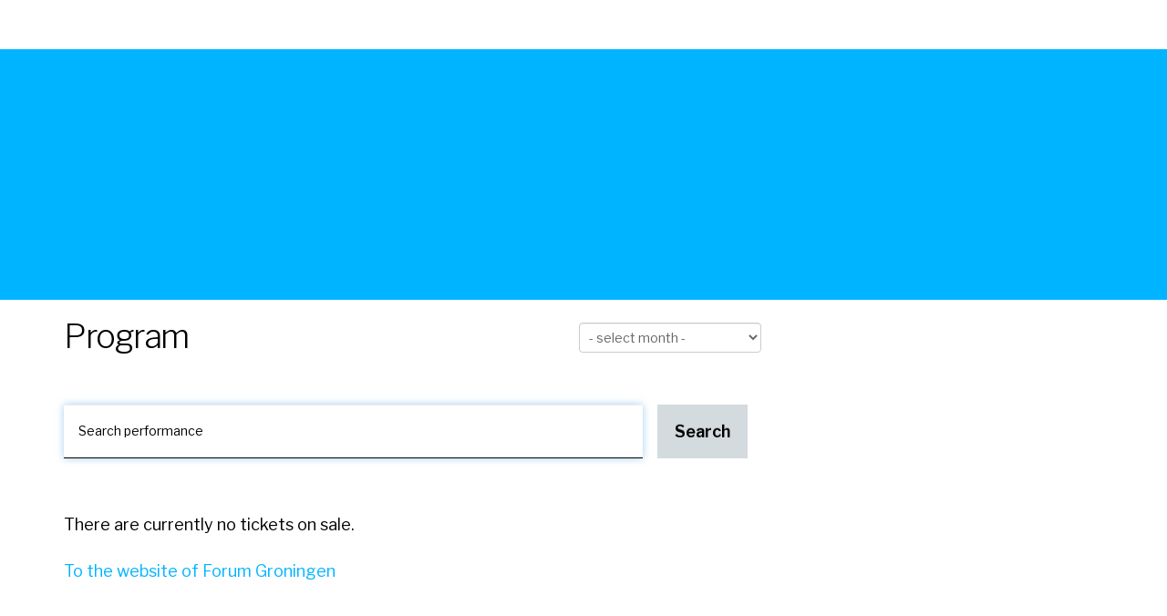

--- FILE ---
content_type: text/css
request_url: https://tickets.forum.nl/stlt-resources/gf/css/styles.css?v=31
body_size: 213997
content:
@import url(//fonts.googleapis.com/css?family=Libre+Franklin:200,200i,300,300i,400,400i,500,500i,600,600i,700,700i,800,800i,900,900i&display=swap);.clearfix:after,.clearfix:before,.grid:after,.grid:before{content:" ";display:table;width:0}.clearfix:after,.grid:after{clear:both;width:0}.no-bullets,header.header .mainMenu ul{margin:0;padding:0;list-style-type:none}:root{--gutter:1.5rem;--grid-gutter:8rem;--accent-color:#e6ff00;--header-top-height:54px;--mainmenu-width:0px}@media(max-width:1300px){body{--grid-gutter:6rem}}@media(max-width:1024px){body{--grid-gutter:4rem}}@media(max-width:768px){html{--header-top-height:0px}body{--gutter:1.2rem;--grid-gutter:1.6rem}}@media(max-width:480px){body{--grid-gutter:.8rem}}.clearfix:after,.clearfix:before,.grid:after,.grid:before{content:" ";display:table;width:0}.clearfix:after,.grid:after{clear:both;width:0}.no-bullets,header.header .mainMenu ul{margin:0;padding:0;list-style-type:none}@-webkit-keyframes revealFromSide{0%{transform:scale(1,1);-ms-transform:scale(1,1);-webkit-transform:scale(1,1);-moz-transform:scale(1,1)}100%{transform:scale(0,1);-ms-transform:scale(0,1);-webkit-transform:scale(0,1);-moz-transform:scale(0,1)}}@keyframes revealFromSide{0%{transform:scale(1,1);-ms-transform:scale(1,1);-webkit-transform:scale(1,1);-moz-transform:scale(1,1)}100%{transform:scale(0,1);-ms-transform:scale(0,1);-webkit-transform:scale(0,1);-moz-transform:scale(0,1)}}.delay-100{-webkit-animation-delay:.1s;animation-delay:.1s}.delay-200{-webkit-animation-delay:.2s;animation-delay:.2s}.delay-300{-webkit-animation-delay:.3s;animation-delay:.3s}.delay-400{-webkit-animation-delay:.4s;animation-delay:.4s}.delay-500{-webkit-animation-delay:.5s;animation-delay:.5s}.animated{-webkit-animation-duration:1s;animation-duration:1s;-webkit-animation-fill-mode:both;animation-fill-mode:both}.animated.infinite{-webkit-animation-iteration-count:infinite;animation-iteration-count:infinite}.animated.slowest{-webkit-animation-duration:30s;animation-duration:30s}@-webkit-keyframes bounce{20%,53%,80%,from,to{-webkit-animation-timing-function:cubic-bezier(.215,.61,.355,1);animation-timing-function:cubic-bezier(.215,.61,.355,1);-webkit-transform:translate3d(0,0,0);transform:translate3d(0,0,0)}40%,43%{-webkit-animation-timing-function:cubic-bezier(.755,.05,.855,.06);animation-timing-function:cubic-bezier(.755,.05,.855,.06);-webkit-transform:translate3d(0,-30px,0);transform:translate3d(0,-30px,0)}70%{-webkit-animation-timing-function:cubic-bezier(.755,.05,.855,.06);animation-timing-function:cubic-bezier(.755,.05,.855,.06);-webkit-transform:translate3d(0,-15px,0);transform:translate3d(0,-15px,0)}90%{-webkit-transform:translate3d(0,-4px,0);transform:translate3d(0,-4px,0)}}@keyframes bounce{20%,53%,80%,from,to{-webkit-animation-timing-function:cubic-bezier(.215,.61,.355,1);animation-timing-function:cubic-bezier(.215,.61,.355,1);-webkit-transform:translate3d(0,0,0);transform:translate3d(0,0,0)}40%,43%{-webkit-animation-timing-function:cubic-bezier(.755,.05,.855,.06);animation-timing-function:cubic-bezier(.755,.05,.855,.06);-webkit-transform:translate3d(0,-30px,0);transform:translate3d(0,-30px,0)}70%{-webkit-animation-timing-function:cubic-bezier(.755,.05,.855,.06);animation-timing-function:cubic-bezier(.755,.05,.855,.06);-webkit-transform:translate3d(0,-15px,0);transform:translate3d(0,-15px,0)}90%{-webkit-transform:translate3d(0,-4px,0);transform:translate3d(0,-4px,0)}}.bounce{-webkit-animation-name:bounce;animation-name:bounce;-webkit-transform-origin:center bottom;-ms-transform-origin:center bottom;transform-origin:center bottom}@-webkit-keyframes flash{50%,from,to{opacity:1}25%,75%{opacity:0}}@keyframes flash{50%,from,to{opacity:1}25%,75%{opacity:0}}.flash{-webkit-animation-name:flash;animation-name:flash}@-webkit-keyframes pulse{from{-webkit-transform:scale3d(1,1,1);transform:scale3d(1,1,1)}50%{-webkit-transform:scale3d(1.05,1.05,1.05);transform:scale3d(1.05,1.05,1.05)}to{-webkit-transform:scale3d(1,1,1);transform:scale3d(1,1,1)}}@keyframes pulse{from{-webkit-transform:scale3d(1,1,1);transform:scale3d(1,1,1)}50%{-webkit-transform:scale3d(1.05,1.05,1.05);transform:scale3d(1.05,1.05,1.05)}to{-webkit-transform:scale3d(1,1,1);transform:scale3d(1,1,1)}}.pulse{-webkit-animation-name:pulse;animation-name:pulse}@-webkit-keyframes rubberBand{from{-webkit-transform:scale3d(1,1,1);transform:scale3d(1,1,1)}30%{-webkit-transform:scale3d(1.25,.75,1);transform:scale3d(1.25,.75,1)}40%{-webkit-transform:scale3d(.75,1.25,1);transform:scale3d(.75,1.25,1)}50%{-webkit-transform:scale3d(1.15,.85,1);transform:scale3d(1.15,.85,1)}65%{-webkit-transform:scale3d(.95,1.05,1);transform:scale3d(.95,1.05,1)}75%{-webkit-transform:scale3d(1.05,.95,1);transform:scale3d(1.05,.95,1)}to{-webkit-transform:scale3d(1,1,1);transform:scale3d(1,1,1)}}@keyframes rubberBand{from{-webkit-transform:scale3d(1,1,1);transform:scale3d(1,1,1)}30%{-webkit-transform:scale3d(1.25,.75,1);transform:scale3d(1.25,.75,1)}40%{-webkit-transform:scale3d(.75,1.25,1);transform:scale3d(.75,1.25,1)}50%{-webkit-transform:scale3d(1.15,.85,1);transform:scale3d(1.15,.85,1)}65%{-webkit-transform:scale3d(.95,1.05,1);transform:scale3d(.95,1.05,1)}75%{-webkit-transform:scale3d(1.05,.95,1);transform:scale3d(1.05,.95,1)}to{-webkit-transform:scale3d(1,1,1);transform:scale3d(1,1,1)}}.rubberBand{-webkit-animation-name:rubberBand;animation-name:rubberBand}@-webkit-keyframes shake{from,to{-webkit-transform:translate3d(0,0,0);transform:translate3d(0,0,0)}10%,30%,50%,70%,90%{-webkit-transform:translate3d(-10px,0,0);transform:translate3d(-10px,0,0)}20%,40%,60%,80%{-webkit-transform:translate3d(10px,0,0);transform:translate3d(10px,0,0)}}@keyframes shake{from,to{-webkit-transform:translate3d(0,0,0);transform:translate3d(0,0,0)}10%,30%,50%,70%,90%{-webkit-transform:translate3d(-10px,0,0);transform:translate3d(-10px,0,0)}20%,40%,60%,80%{-webkit-transform:translate3d(10px,0,0);transform:translate3d(10px,0,0)}}.shake{-webkit-animation-name:shake;animation-name:shake}@-webkit-keyframes headShake{0%{-webkit-transform:translateX(0);transform:translateX(0)}6.5%{-webkit-transform:translateX(-6px) rotateY(-9deg);transform:translateX(-6px) rotateY(-9deg)}18.5%{-webkit-transform:translateX(5px) rotateY(7deg);transform:translateX(5px) rotateY(7deg)}31.5%{-webkit-transform:translateX(-3px) rotateY(-5deg);transform:translateX(-3px) rotateY(-5deg)}43.5%{-webkit-transform:translateX(2px) rotateY(3deg);transform:translateX(2px) rotateY(3deg)}50%{-webkit-transform:translateX(0);transform:translateX(0)}}@keyframes headShake{0%{-webkit-transform:translateX(0);transform:translateX(0)}6.5%{-webkit-transform:translateX(-6px) rotateY(-9deg);transform:translateX(-6px) rotateY(-9deg)}18.5%{-webkit-transform:translateX(5px) rotateY(7deg);transform:translateX(5px) rotateY(7deg)}31.5%{-webkit-transform:translateX(-3px) rotateY(-5deg);transform:translateX(-3px) rotateY(-5deg)}43.5%{-webkit-transform:translateX(2px) rotateY(3deg);transform:translateX(2px) rotateY(3deg)}50%{-webkit-transform:translateX(0);transform:translateX(0)}}.headShake{-webkit-animation-timing-function:ease-in-out;animation-timing-function:ease-in-out;-webkit-animation-name:headShake;animation-name:headShake}@-webkit-keyframes swing{20%{-webkit-transform:rotate3d(0,0,1,15deg);transform:rotate3d(0,0,1,15deg)}40%{-webkit-transform:rotate3d(0,0,1,-10deg);transform:rotate3d(0,0,1,-10deg)}60%{-webkit-transform:rotate3d(0,0,1,5deg);transform:rotate3d(0,0,1,5deg)}80%{-webkit-transform:rotate3d(0,0,1,-5deg);transform:rotate3d(0,0,1,-5deg)}to{-webkit-transform:rotate3d(0,0,1,0deg);transform:rotate3d(0,0,1,0deg)}}@keyframes swing{20%{-webkit-transform:rotate3d(0,0,1,15deg);transform:rotate3d(0,0,1,15deg)}40%{-webkit-transform:rotate3d(0,0,1,-10deg);transform:rotate3d(0,0,1,-10deg)}60%{-webkit-transform:rotate3d(0,0,1,5deg);transform:rotate3d(0,0,1,5deg)}80%{-webkit-transform:rotate3d(0,0,1,-5deg);transform:rotate3d(0,0,1,-5deg)}to{-webkit-transform:rotate3d(0,0,1,0deg);transform:rotate3d(0,0,1,0deg)}}.swing{-webkit-transform-origin:top center;-ms-transform-origin:top center;transform-origin:top center;-webkit-animation-name:swing;animation-name:swing}@-webkit-keyframes tada{from{-webkit-transform:scale3d(1,1,1);transform:scale3d(1,1,1)}10%,20%{-webkit-transform:scale3d(.9,.9,.9) rotate3d(0,0,1,-3deg);transform:scale3d(.9,.9,.9) rotate3d(0,0,1,-3deg)}30%,50%,70%,90%{-webkit-transform:scale3d(1.1,1.1,1.1) rotate3d(0,0,1,3deg);transform:scale3d(1.1,1.1,1.1) rotate3d(0,0,1,3deg)}40%,60%,80%{-webkit-transform:scale3d(1.1,1.1,1.1) rotate3d(0,0,1,-3deg);transform:scale3d(1.1,1.1,1.1) rotate3d(0,0,1,-3deg)}to{-webkit-transform:scale3d(1,1,1);transform:scale3d(1,1,1)}}@keyframes tada{from{-webkit-transform:scale3d(1,1,1);transform:scale3d(1,1,1)}10%,20%{-webkit-transform:scale3d(.9,.9,.9) rotate3d(0,0,1,-3deg);transform:scale3d(.9,.9,.9) rotate3d(0,0,1,-3deg)}30%,50%,70%,90%{-webkit-transform:scale3d(1.1,1.1,1.1) rotate3d(0,0,1,3deg);transform:scale3d(1.1,1.1,1.1) rotate3d(0,0,1,3deg)}40%,60%,80%{-webkit-transform:scale3d(1.1,1.1,1.1) rotate3d(0,0,1,-3deg);transform:scale3d(1.1,1.1,1.1) rotate3d(0,0,1,-3deg)}to{-webkit-transform:scale3d(1,1,1);transform:scale3d(1,1,1)}}.tada{-webkit-animation-name:tada;animation-name:tada}@-webkit-keyframes wobble{from{-webkit-transform:translate3d(0,0,0);transform:translate3d(0,0,0)}15%{-webkit-transform:translate3d(-25%,0,0) rotate3d(0,0,1,-5deg);transform:translate3d(-25%,0,0) rotate3d(0,0,1,-5deg)}30%{-webkit-transform:translate3d(20%,0,0) rotate3d(0,0,1,3deg);transform:translate3d(20%,0,0) rotate3d(0,0,1,3deg)}45%{-webkit-transform:translate3d(-15%,0,0) rotate3d(0,0,1,-3deg);transform:translate3d(-15%,0,0) rotate3d(0,0,1,-3deg)}60%{-webkit-transform:translate3d(10%,0,0) rotate3d(0,0,1,2deg);transform:translate3d(10%,0,0) rotate3d(0,0,1,2deg)}75%{-webkit-transform:translate3d(-5%,0,0) rotate3d(0,0,1,-1deg);transform:translate3d(-5%,0,0) rotate3d(0,0,1,-1deg)}to{-webkit-transform:translate3d(0,0,0);transform:translate3d(0,0,0)}}@keyframes wobble{from{-webkit-transform:translate3d(0,0,0);transform:translate3d(0,0,0)}15%{-webkit-transform:translate3d(-25%,0,0) rotate3d(0,0,1,-5deg);transform:translate3d(-25%,0,0) rotate3d(0,0,1,-5deg)}30%{-webkit-transform:translate3d(20%,0,0) rotate3d(0,0,1,3deg);transform:translate3d(20%,0,0) rotate3d(0,0,1,3deg)}45%{-webkit-transform:translate3d(-15%,0,0) rotate3d(0,0,1,-3deg);transform:translate3d(-15%,0,0) rotate3d(0,0,1,-3deg)}60%{-webkit-transform:translate3d(10%,0,0) rotate3d(0,0,1,2deg);transform:translate3d(10%,0,0) rotate3d(0,0,1,2deg)}75%{-webkit-transform:translate3d(-5%,0,0) rotate3d(0,0,1,-1deg);transform:translate3d(-5%,0,0) rotate3d(0,0,1,-1deg)}to{-webkit-transform:translate3d(0,0,0);transform:translate3d(0,0,0)}}.wobble{-webkit-animation-name:wobble;animation-name:wobble}@-webkit-keyframes jello{11.1%,from,to{-webkit-transform:translate3d(0,0,0);transform:translate3d(0,0,0)}22.2%{-webkit-transform:skewX(-12.5deg) skewY(-12.5deg);transform:skewX(-12.5deg) skewY(-12.5deg)}33.3%{-webkit-transform:skewX(6.25deg) skewY(6.25deg);transform:skewX(6.25deg) skewY(6.25deg)}44.4%{-webkit-transform:skewX(-3.125deg) skewY(-3.125deg);transform:skewX(-3.125deg) skewY(-3.125deg)}55.5%{-webkit-transform:skewX(1.5625deg) skewY(1.5625deg);transform:skewX(1.5625deg) skewY(1.5625deg)}66.6%{-webkit-transform:skewX(-.78125deg) skewY(-.78125deg);transform:skewX(-.78125deg) skewY(-.78125deg)}77.7%{-webkit-transform:skewX(.390625deg) skewY(.390625deg);transform:skewX(.390625deg) skewY(.390625deg)}88.8%{-webkit-transform:skewX(-.1953125deg) skewY(-.1953125deg);transform:skewX(-.1953125deg) skewY(-.1953125deg)}}@keyframes jello{11.1%,from,to{-webkit-transform:translate3d(0,0,0);transform:translate3d(0,0,0)}22.2%{-webkit-transform:skewX(-12.5deg) skewY(-12.5deg);transform:skewX(-12.5deg) skewY(-12.5deg)}33.3%{-webkit-transform:skewX(6.25deg) skewY(6.25deg);transform:skewX(6.25deg) skewY(6.25deg)}44.4%{-webkit-transform:skewX(-3.125deg) skewY(-3.125deg);transform:skewX(-3.125deg) skewY(-3.125deg)}55.5%{-webkit-transform:skewX(1.5625deg) skewY(1.5625deg);transform:skewX(1.5625deg) skewY(1.5625deg)}66.6%{-webkit-transform:skewX(-.78125deg) skewY(-.78125deg);transform:skewX(-.78125deg) skewY(-.78125deg)}77.7%{-webkit-transform:skewX(.390625deg) skewY(.390625deg);transform:skewX(.390625deg) skewY(.390625deg)}88.8%{-webkit-transform:skewX(-.1953125deg) skewY(-.1953125deg);transform:skewX(-.1953125deg) skewY(-.1953125deg)}}.jello{-webkit-animation-name:jello;animation-name:jello;-webkit-transform-origin:center;-ms-transform-origin:center;transform-origin:center}@-webkit-keyframes bounceIn{20%,40%,60%,80%,from,to{-webkit-animation-timing-function:cubic-bezier(.215,.61,.355,1);animation-timing-function:cubic-bezier(.215,.61,.355,1)}0%{opacity:0;-webkit-transform:scale3d(.3,.3,.3);transform:scale3d(.3,.3,.3)}20%{-webkit-transform:scale3d(1.1,1.1,1.1);transform:scale3d(1.1,1.1,1.1)}40%{-webkit-transform:scale3d(.9,.9,.9);transform:scale3d(.9,.9,.9)}60%{opacity:1;-webkit-transform:scale3d(1.03,1.03,1.03);transform:scale3d(1.03,1.03,1.03)}80%{-webkit-transform:scale3d(.97,.97,.97);transform:scale3d(.97,.97,.97)}to{opacity:1;-webkit-transform:scale3d(1,1,1);transform:scale3d(1,1,1)}}@keyframes bounceIn{20%,40%,60%,80%,from,to{-webkit-animation-timing-function:cubic-bezier(.215,.61,.355,1);animation-timing-function:cubic-bezier(.215,.61,.355,1)}0%{opacity:0;-webkit-transform:scale3d(.3,.3,.3);transform:scale3d(.3,.3,.3)}20%{-webkit-transform:scale3d(1.1,1.1,1.1);transform:scale3d(1.1,1.1,1.1)}40%{-webkit-transform:scale3d(.9,.9,.9);transform:scale3d(.9,.9,.9)}60%{opacity:1;-webkit-transform:scale3d(1.03,1.03,1.03);transform:scale3d(1.03,1.03,1.03)}80%{-webkit-transform:scale3d(.97,.97,.97);transform:scale3d(.97,.97,.97)}to{opacity:1;-webkit-transform:scale3d(1,1,1);transform:scale3d(1,1,1)}}.bounceIn{-webkit-animation-duration:.75s;animation-duration:.75s;-webkit-animation-name:bounceIn;animation-name:bounceIn}@-webkit-keyframes bounceInDown{60%,75%,90%,from,to{-webkit-animation-timing-function:cubic-bezier(.215,.61,.355,1);animation-timing-function:cubic-bezier(.215,.61,.355,1)}0%{opacity:0;-webkit-transform:translate3d(0,-3000px,0);transform:translate3d(0,-3000px,0)}60%{opacity:1;-webkit-transform:translate3d(0,25px,0);transform:translate3d(0,25px,0)}75%{-webkit-transform:translate3d(0,-10px,0);transform:translate3d(0,-10px,0)}90%{-webkit-transform:translate3d(0,5px,0);transform:translate3d(0,5px,0)}to{-webkit-transform:translate3d(0,0,0);transform:translate3d(0,0,0)}}@keyframes bounceInDown{60%,75%,90%,from,to{-webkit-animation-timing-function:cubic-bezier(.215,.61,.355,1);animation-timing-function:cubic-bezier(.215,.61,.355,1)}0%{opacity:0;-webkit-transform:translate3d(0,-3000px,0);transform:translate3d(0,-3000px,0)}60%{opacity:1;-webkit-transform:translate3d(0,25px,0);transform:translate3d(0,25px,0)}75%{-webkit-transform:translate3d(0,-10px,0);transform:translate3d(0,-10px,0)}90%{-webkit-transform:translate3d(0,5px,0);transform:translate3d(0,5px,0)}to{-webkit-transform:translate3d(0,0,0);transform:translate3d(0,0,0)}}.bounceInDown{-webkit-animation-name:bounceInDown;animation-name:bounceInDown}@-webkit-keyframes bounceInLeft{60%,75%,90%,from,to{-webkit-animation-timing-function:cubic-bezier(.215,.61,.355,1);animation-timing-function:cubic-bezier(.215,.61,.355,1)}0%{opacity:0;-webkit-transform:translate3d(-3000px,0,0);transform:translate3d(-3000px,0,0)}60%{opacity:1;-webkit-transform:translate3d(25px,0,0);transform:translate3d(25px,0,0)}75%{-webkit-transform:translate3d(-10px,0,0);transform:translate3d(-10px,0,0)}90%{-webkit-transform:translate3d(5px,0,0);transform:translate3d(5px,0,0)}to{-webkit-transform:translate3d(0,0,0);transform:translate3d(0,0,0)}}@keyframes bounceInLeft{60%,75%,90%,from,to{-webkit-animation-timing-function:cubic-bezier(.215,.61,.355,1);animation-timing-function:cubic-bezier(.215,.61,.355,1)}0%{opacity:0;-webkit-transform:translate3d(-3000px,0,0);transform:translate3d(-3000px,0,0)}60%{opacity:1;-webkit-transform:translate3d(25px,0,0);transform:translate3d(25px,0,0)}75%{-webkit-transform:translate3d(-10px,0,0);transform:translate3d(-10px,0,0)}90%{-webkit-transform:translate3d(5px,0,0);transform:translate3d(5px,0,0)}to{-webkit-transform:translate3d(0,0,0);transform:translate3d(0,0,0)}}.bounceInLeft{-webkit-animation-name:bounceInLeft;animation-name:bounceInLeft}@-webkit-keyframes bounceInRight{60%,75%,90%,from,to{-webkit-animation-timing-function:cubic-bezier(.215,.61,.355,1);animation-timing-function:cubic-bezier(.215,.61,.355,1)}from{opacity:0;-webkit-transform:translate3d(3000px,0,0);transform:translate3d(3000px,0,0)}60%{opacity:1;-webkit-transform:translate3d(-25px,0,0);transform:translate3d(-25px,0,0)}75%{-webkit-transform:translate3d(10px,0,0);transform:translate3d(10px,0,0)}90%{-webkit-transform:translate3d(-5px,0,0);transform:translate3d(-5px,0,0)}to{-webkit-transform:translate3d(0,0,0);transform:translate3d(0,0,0)}}@keyframes bounceInRight{60%,75%,90%,from,to{-webkit-animation-timing-function:cubic-bezier(.215,.61,.355,1);animation-timing-function:cubic-bezier(.215,.61,.355,1)}from{opacity:0;-webkit-transform:translate3d(3000px,0,0);transform:translate3d(3000px,0,0)}60%{opacity:1;-webkit-transform:translate3d(-25px,0,0);transform:translate3d(-25px,0,0)}75%{-webkit-transform:translate3d(10px,0,0);transform:translate3d(10px,0,0)}90%{-webkit-transform:translate3d(-5px,0,0);transform:translate3d(-5px,0,0)}to{-webkit-transform:translate3d(0,0,0);transform:translate3d(0,0,0)}}.bounceInRight{-webkit-animation-name:bounceInRight;animation-name:bounceInRight}@-webkit-keyframes bounceInUp{60%,75%,90%,from,to{-webkit-animation-timing-function:cubic-bezier(.215,.61,.355,1);animation-timing-function:cubic-bezier(.215,.61,.355,1)}from{opacity:0;-webkit-transform:translate3d(0,3000px,0);transform:translate3d(0,3000px,0)}60%{opacity:1;-webkit-transform:translate3d(0,-20px,0);transform:translate3d(0,-20px,0)}75%{-webkit-transform:translate3d(0,10px,0);transform:translate3d(0,10px,0)}90%{-webkit-transform:translate3d(0,-5px,0);transform:translate3d(0,-5px,0)}to{-webkit-transform:translate3d(0,0,0);transform:translate3d(0,0,0)}}@keyframes bounceInUp{60%,75%,90%,from,to{-webkit-animation-timing-function:cubic-bezier(.215,.61,.355,1);animation-timing-function:cubic-bezier(.215,.61,.355,1)}from{opacity:0;-webkit-transform:translate3d(0,3000px,0);transform:translate3d(0,3000px,0)}60%{opacity:1;-webkit-transform:translate3d(0,-20px,0);transform:translate3d(0,-20px,0)}75%{-webkit-transform:translate3d(0,10px,0);transform:translate3d(0,10px,0)}90%{-webkit-transform:translate3d(0,-5px,0);transform:translate3d(0,-5px,0)}to{-webkit-transform:translate3d(0,0,0);transform:translate3d(0,0,0)}}.bounceInUp{-webkit-animation-name:bounceInUp;animation-name:bounceInUp}@-webkit-keyframes bounceOut{20%{-webkit-transform:scale3d(.9,.9,.9);transform:scale3d(.9,.9,.9)}50%,55%{opacity:1;-webkit-transform:scale3d(1.1,1.1,1.1);transform:scale3d(1.1,1.1,1.1)}to{opacity:0;-webkit-transform:scale3d(.3,.3,.3);transform:scale3d(.3,.3,.3)}}@keyframes bounceOut{20%{-webkit-transform:scale3d(.9,.9,.9);transform:scale3d(.9,.9,.9)}50%,55%{opacity:1;-webkit-transform:scale3d(1.1,1.1,1.1);transform:scale3d(1.1,1.1,1.1)}to{opacity:0;-webkit-transform:scale3d(.3,.3,.3);transform:scale3d(.3,.3,.3)}}.bounceOut{-webkit-animation-duration:.75s;animation-duration:.75s;-webkit-animation-name:bounceOut;animation-name:bounceOut}@-webkit-keyframes bounceOutDown{20%{-webkit-transform:translate3d(0,10px,0);transform:translate3d(0,10px,0)}40%,45%{opacity:1;-webkit-transform:translate3d(0,-20px,0);transform:translate3d(0,-20px,0)}to{opacity:0;-webkit-transform:translate3d(0,2000px,0);transform:translate3d(0,2000px,0)}}@keyframes bounceOutDown{20%{-webkit-transform:translate3d(0,10px,0);transform:translate3d(0,10px,0)}40%,45%{opacity:1;-webkit-transform:translate3d(0,-20px,0);transform:translate3d(0,-20px,0)}to{opacity:0;-webkit-transform:translate3d(0,2000px,0);transform:translate3d(0,2000px,0)}}.bounceOutDown{-webkit-animation-name:bounceOutDown;animation-name:bounceOutDown}@-webkit-keyframes bounceOutLeft{20%{opacity:1;-webkit-transform:translate3d(20px,0,0);transform:translate3d(20px,0,0)}to{opacity:0;-webkit-transform:translate3d(-2000px,0,0);transform:translate3d(-2000px,0,0)}}@keyframes bounceOutLeft{20%{opacity:1;-webkit-transform:translate3d(20px,0,0);transform:translate3d(20px,0,0)}to{opacity:0;-webkit-transform:translate3d(-2000px,0,0);transform:translate3d(-2000px,0,0)}}.bounceOutLeft{-webkit-animation-name:bounceOutLeft;animation-name:bounceOutLeft}@-webkit-keyframes bounceOutRight{20%{opacity:1;-webkit-transform:translate3d(-20px,0,0);transform:translate3d(-20px,0,0)}to{opacity:0;-webkit-transform:translate3d(2000px,0,0);transform:translate3d(2000px,0,0)}}@keyframes bounceOutRight{20%{opacity:1;-webkit-transform:translate3d(-20px,0,0);transform:translate3d(-20px,0,0)}to{opacity:0;-webkit-transform:translate3d(2000px,0,0);transform:translate3d(2000px,0,0)}}.bounceOutRight{-webkit-animation-name:bounceOutRight;animation-name:bounceOutRight}@-webkit-keyframes bounceOutUp{20%{-webkit-transform:translate3d(0,-10px,0);transform:translate3d(0,-10px,0)}40%,45%{opacity:1;-webkit-transform:translate3d(0,20px,0);transform:translate3d(0,20px,0)}to{opacity:0;-webkit-transform:translate3d(0,-2000px,0);transform:translate3d(0,-2000px,0)}}@keyframes bounceOutUp{20%{-webkit-transform:translate3d(0,-10px,0);transform:translate3d(0,-10px,0)}40%,45%{opacity:1;-webkit-transform:translate3d(0,20px,0);transform:translate3d(0,20px,0)}to{opacity:0;-webkit-transform:translate3d(0,-2000px,0);transform:translate3d(0,-2000px,0)}}.bounceOutUp{-webkit-animation-name:bounceOutUp;animation-name:bounceOutUp}@-webkit-keyframes fadeIn{from{opacity:0}to{opacity:1}}@keyframes fadeIn{from{opacity:0}to{opacity:1}}.fadeIn{-webkit-animation-name:fadeIn;animation-name:fadeIn}@-webkit-keyframes fadeInDown{from{opacity:0;-webkit-transform:translate3d(0,-100%,0);transform:translate3d(0,-100%,0)}to{opacity:1;-webkit-transform:translate3d(0,0,0);transform:translate3d(0,0,0)}}@keyframes fadeInDown{from{opacity:0;-webkit-transform:translate3d(0,-100%,0);transform:translate3d(0,-100%,0)}to{opacity:1;-webkit-transform:translate3d(0,0,0);transform:translate3d(0,0,0)}}.fadeInDown{-webkit-animation-name:fadeInDown;animation-name:fadeInDown}@-webkit-keyframes fadeInDownSmall{from{opacity:0;-webkit-transform:translate3d(0,-1rem,0);transform:translate3d(0,-1rem,0)}to{opacity:1;-webkit-transform:translate3d(0,0,0);transform:translate3d(0,0,0)}}@keyframes fadeInDownSmall{from{opacity:0;-webkit-transform:translate3d(0,-1rem,0);transform:translate3d(0,-1rem,0)}to{opacity:1;-webkit-transform:translate3d(0,0,0);transform:translate3d(0,0,0)}}.fadeInDownSmall{-webkit-animation-name:fadeInDownSmall;animation-name:fadeInDownSmall}@-webkit-keyframes fadeInDownBig{from{opacity:0;-webkit-transform:translate3d(0,-2000px,0);transform:translate3d(0,-2000px,0)}to{opacity:1;-webkit-transform:translate3d(0,0,0);transform:translate3d(0,0,0)}}@keyframes fadeInDownBig{from{opacity:0;-webkit-transform:translate3d(0,-2000px,0);transform:translate3d(0,-2000px,0)}to{opacity:1;-webkit-transform:translate3d(0,0,0);transform:translate3d(0,0,0)}}.fadeInDownBig{-webkit-animation-name:fadeInDownBig;animation-name:fadeInDownBig}@-webkit-keyframes fadeInLeft{from{opacity:0;-webkit-transform:translate3d(-100%,0,0);transform:translate3d(-100%,0,0)}to{opacity:1;-webkit-transform:translate3d(0,0,0);transform:translate3d(0,0,0)}}@keyframes fadeInLeft{from{opacity:0;-webkit-transform:translate3d(-100%,0,0);transform:translate3d(-100%,0,0)}to{opacity:1;-webkit-transform:translate3d(0,0,0);transform:translate3d(0,0,0)}}.fadeInLeft{-webkit-animation-name:fadeInLeft;animation-name:fadeInLeft}@-webkit-keyframes fadeInLeftSmall{from{opacity:0;-webkit-transform:translate3d(-2rem,0,0);transform:translate3d(-2rem,0,0)}to{opacity:1;-webkit-transform:translate3d(0,0,0);transform:translate3d(0,0,0)}}@keyframes fadeInLeftSmall{from{opacity:0;-webkit-transform:translate3d(-2rem,0,0);transform:translate3d(-2rem,0,0)}to{opacity:1;-webkit-transform:translate3d(0,0,0);transform:translate3d(0,0,0)}}.fadeInLeftSmall{-webkit-animation-name:fadeInLeftSmall;animation-name:fadeInLeftSmall}@-webkit-keyframes fadeInLeftBig{from{opacity:0;-webkit-transform:translate3d(-2000px,0,0);transform:translate3d(-2000px,0,0)}to{opacity:1;-webkit-transform:translate3d(0,0,0);transform:translate3d(0,0,0)}}@keyframes fadeInLeftBig{from{opacity:0;-webkit-transform:translate3d(-2000px,0,0);transform:translate3d(-2000px,0,0)}to{opacity:1;-webkit-transform:translate3d(0,0,0);transform:translate3d(0,0,0)}}.fadeInLeftBig{-webkit-animation-name:fadeInLeftBig;animation-name:fadeInLeftBig}@-webkit-keyframes fadeInRight{from{opacity:0;-webkit-transform:translate3d(100%,0,0);transform:translate3d(100%,0,0)}to{opacity:1;-webkit-transform:translate3d(0,0,0);transform:translate3d(0,0,0)}}@keyframes fadeInRight{from{opacity:0;-webkit-transform:translate3d(100%,0,0);transform:translate3d(100%,0,0)}to{opacity:1;-webkit-transform:translate3d(0,0,0);transform:translate3d(0,0,0)}}.fadeInRight{-webkit-animation-name:fadeInRight;animation-name:fadeInRight}@-webkit-keyframes fadeInRightBig{from{opacity:0;-webkit-transform:translate3d(2000px,0,0);transform:translate3d(2000px,0,0)}to{opacity:1;-webkit-transform:translate3d(0,0,0);transform:translate3d(0,0,0)}}@keyframes fadeInRightBig{from{opacity:0;-webkit-transform:translate3d(2000px,0,0);transform:translate3d(2000px,0,0)}to{opacity:1;-webkit-transform:translate3d(0,0,0);transform:translate3d(0,0,0)}}.fadeInRightBig{-webkit-animation-name:fadeInRightBig;animation-name:fadeInRightBig}@-webkit-keyframes fadeInUp{from{opacity:0;-webkit-transform:translate3d(0,40px,0);transform:translate3d(0,40px,0)}to{opacity:1;-webkit-transform:translate3d(0,0,0);transform:translate3d(0,0,0)}}@keyframes fadeInUp{from{opacity:0;-webkit-transform:translate3d(0,40px,0);transform:translate3d(0,40px,0)}to{opacity:1;-webkit-transform:translate3d(0,0,0);transform:translate3d(0,0,0)}}.fadeInUp{-webkit-animation-name:fadeInUp;animation-name:fadeInUp}@-webkit-keyframes fadeInUpBig{from{opacity:0;-webkit-transform:translate3d(0,2000px,0);transform:translate3d(0,2000px,0)}to{opacity:1;-webkit-transform:translate3d(0,0,0);transform:translate3d(0,0,0)}}@keyframes fadeInUpBig{from{opacity:0;-webkit-transform:translate3d(0,2000px,0);transform:translate3d(0,2000px,0)}to{opacity:1;-webkit-transform:translate3d(0,0,0);transform:translate3d(0,0,0)}}.fadeInUpBig{-webkit-animation-name:fadeInUpBig;animation-name:fadeInUpBig}@-webkit-keyframes fadeOut{from{opacity:1}to{opacity:0}}@keyframes fadeOut{from{opacity:1}to{opacity:0}}.fadeOut{-webkit-animation-name:fadeOut;animation-name:fadeOut}@-webkit-keyframes fadeOutDown{from{opacity:1}to{opacity:0;-webkit-transform:translate3d(0,40px,0);transform:translate3d(0,40px,0)}}@keyframes fadeOutDown{from{opacity:1}to{opacity:0;-webkit-transform:translate3d(0,40px,0);transform:translate3d(0,40px,0)}}.fadeOutDown{-webkit-animation-name:fadeOutDown;animation-name:fadeOutDown}@-webkit-keyframes fadeOutDownBig{from{opacity:1}to{opacity:0;-webkit-transform:translate3d(0,2000px,0);transform:translate3d(0,2000px,0)}}@keyframes fadeOutDownBig{from{opacity:1}to{opacity:0;-webkit-transform:translate3d(0,2000px,0);transform:translate3d(0,2000px,0)}}.fadeOutDownBig{-webkit-animation-name:fadeOutDownBig;animation-name:fadeOutDownBig}@-webkit-keyframes fadeOutLeft{from{opacity:1}to{opacity:0;-webkit-transform:translate3d(-100%,0,0);transform:translate3d(-100%,0,0)}}@keyframes fadeOutLeft{from{opacity:1}to{opacity:0;-webkit-transform:translate3d(-100%,0,0);transform:translate3d(-100%,0,0)}}.fadeOutLeft{-webkit-animation-name:fadeOutLeft;animation-name:fadeOutLeft}@-webkit-keyframes fadeOutLeftSmall{from{opacity:1}to{opacity:0;-webkit-transform:translate3d(-2rem,0,0);transform:translate3d(-2rem,0,0)}}@keyframes fadeOutLeftSmall{from{opacity:1}to{opacity:0;-webkit-transform:translate3d(-2rem,0,0);transform:translate3d(-2rem,0,0)}}.fadeOutLeftSmall{-webkit-animation-name:fadeOutLeftSmall;animation-name:fadeOutLeftSmall}@-webkit-keyframes fadeOutLeftBig{from{opacity:1}to{opacity:0;-webkit-transform:translate3d(-2000px,0,0);transform:translate3d(-2000px,0,0)}}@keyframes fadeOutLeftBig{from{opacity:1}to{opacity:0;-webkit-transform:translate3d(-2000px,0,0);transform:translate3d(-2000px,0,0)}}.fadeOutLeftBig{-webkit-animation-name:fadeOutLeftBig;animation-name:fadeOutLeftBig}@-webkit-keyframes fadeOutRight{from{opacity:1}to{opacity:0;-webkit-transform:translate3d(100%,0,0);transform:translate3d(100%,0,0)}}@keyframes fadeOutRight{from{opacity:1}to{opacity:0;-webkit-transform:translate3d(100%,0,0);transform:translate3d(100%,0,0)}}.fadeOutRightSmall{-webkit-animation-name:fadeOutRightSmall;animation-name:fadeOutRightSmall}@-webkit-keyframes fadeOutRightSmall{from{opacity:1}to{opacity:0;-webkit-transform:translate3d(2rem,0,0);transform:translate3d(2rem,0,0)}}@keyframes fadeOutRightSmall{from{opacity:1}to{opacity:0;-webkit-transform:translate3d(2rem,0,0);transform:translate3d(2rem,0,0)}}.fadeOutRight{-webkit-animation-name:fadeOutRight;animation-name:fadeOutRight}@-webkit-keyframes fadeOutRightBig{from{opacity:1}to{opacity:0;-webkit-transform:translate3d(2000px,0,0);transform:translate3d(2000px,0,0)}}@keyframes fadeOutRightBig{from{opacity:1}to{opacity:0;-webkit-transform:translate3d(2000px,0,0);transform:translate3d(2000px,0,0)}}.fadeOutRightBig{-webkit-animation-name:fadeOutRightBig;animation-name:fadeOutRightBig}@-webkit-keyframes fadeOutUp{from{opacity:1}to{opacity:0;-webkit-transform:translate3d(0,-40px,0);transform:translate3d(0,-40px,0)}}@keyframes fadeOutUp{from{opacity:1}to{opacity:0;-webkit-transform:translate3d(0,-40px,0);transform:translate3d(0,-40px,0)}}.fadeOutUp{-webkit-animation-name:fadeOutUp;animation-name:fadeOutUp}@-webkit-keyframes fadeOutUpBig{from{opacity:1}to{opacity:0;-webkit-transform:translate3d(0,-2000px,0);transform:translate3d(0,-2000px,0)}}@keyframes fadeOutUpBig{from{opacity:1}to{opacity:0;-webkit-transform:translate3d(0,-2000px,0);transform:translate3d(0,-2000px,0)}}.fadeOutUpBig{-webkit-animation-name:fadeOutUpBig;animation-name:fadeOutUpBig}@-webkit-keyframes flip{from{-webkit-transform:perspective(400px) rotate3d(0,1,0,-360deg);transform:perspective(400px) rotate3d(0,1,0,-360deg);-webkit-animation-timing-function:ease-out;animation-timing-function:ease-out}40%{-webkit-transform:perspective(400px) translate3d(0,0,150px) rotate3d(0,1,0,-190deg);transform:perspective(400px) translate3d(0,0,150px) rotate3d(0,1,0,-190deg);-webkit-animation-timing-function:ease-out;animation-timing-function:ease-out}50%{-webkit-transform:perspective(400px) translate3d(0,0,150px) rotate3d(0,1,0,-170deg);transform:perspective(400px) translate3d(0,0,150px) rotate3d(0,1,0,-170deg);-webkit-animation-timing-function:ease-in;animation-timing-function:ease-in}80%{-webkit-transform:perspective(400px) scale3d(.95,.95,.95);transform:perspective(400px) scale3d(.95,.95,.95);-webkit-animation-timing-function:ease-in;animation-timing-function:ease-in}to{-webkit-transform:perspective(400px);transform:perspective(400px);-webkit-animation-timing-function:ease-in;animation-timing-function:ease-in}}@keyframes flip{from{-webkit-transform:perspective(400px) rotate3d(0,1,0,-360deg);transform:perspective(400px) rotate3d(0,1,0,-360deg);-webkit-animation-timing-function:ease-out;animation-timing-function:ease-out}40%{-webkit-transform:perspective(400px) translate3d(0,0,150px) rotate3d(0,1,0,-190deg);transform:perspective(400px) translate3d(0,0,150px) rotate3d(0,1,0,-190deg);-webkit-animation-timing-function:ease-out;animation-timing-function:ease-out}50%{-webkit-transform:perspective(400px) translate3d(0,0,150px) rotate3d(0,1,0,-170deg);transform:perspective(400px) translate3d(0,0,150px) rotate3d(0,1,0,-170deg);-webkit-animation-timing-function:ease-in;animation-timing-function:ease-in}80%{-webkit-transform:perspective(400px) scale3d(.95,.95,.95);transform:perspective(400px) scale3d(.95,.95,.95);-webkit-animation-timing-function:ease-in;animation-timing-function:ease-in}to{-webkit-transform:perspective(400px);transform:perspective(400px);-webkit-animation-timing-function:ease-in;animation-timing-function:ease-in}}.animated.flip{-webkit-backface-visibility:visible;backface-visibility:visible;-webkit-animation-name:flip;animation-name:flip}@-webkit-keyframes flipInX{from{-webkit-transform:perspective(400px) rotate3d(1,0,0,90deg);transform:perspective(400px) rotate3d(1,0,0,90deg);-webkit-animation-timing-function:ease-in;animation-timing-function:ease-in;opacity:0}40%{-webkit-transform:perspective(400px) rotate3d(1,0,0,-20deg);transform:perspective(400px) rotate3d(1,0,0,-20deg);-webkit-animation-timing-function:ease-in;animation-timing-function:ease-in}60%{-webkit-transform:perspective(400px) rotate3d(1,0,0,10deg);transform:perspective(400px) rotate3d(1,0,0,10deg);opacity:1}80%{-webkit-transform:perspective(400px) rotate3d(1,0,0,-5deg);transform:perspective(400px) rotate3d(1,0,0,-5deg)}to{-webkit-transform:perspective(400px);transform:perspective(400px)}}@keyframes flipInX{from{-webkit-transform:perspective(400px) rotate3d(1,0,0,90deg);transform:perspective(400px) rotate3d(1,0,0,90deg);-webkit-animation-timing-function:ease-in;animation-timing-function:ease-in;opacity:0}40%{-webkit-transform:perspective(400px) rotate3d(1,0,0,-20deg);transform:perspective(400px) rotate3d(1,0,0,-20deg);-webkit-animation-timing-function:ease-in;animation-timing-function:ease-in}60%{-webkit-transform:perspective(400px) rotate3d(1,0,0,10deg);transform:perspective(400px) rotate3d(1,0,0,10deg);opacity:1}80%{-webkit-transform:perspective(400px) rotate3d(1,0,0,-5deg);transform:perspective(400px) rotate3d(1,0,0,-5deg)}to{-webkit-transform:perspective(400px);transform:perspective(400px)}}.flipInX{-webkit-backface-visibility:visible!important;backface-visibility:visible!important;-webkit-animation-name:flipInX;animation-name:flipInX}@-webkit-keyframes flipInY{from{-webkit-transform:perspective(400px) rotate3d(0,1,0,90deg);transform:perspective(400px) rotate3d(0,1,0,90deg);-webkit-animation-timing-function:ease-in;animation-timing-function:ease-in;opacity:0}40%{-webkit-transform:perspective(400px) rotate3d(0,1,0,-20deg);transform:perspective(400px) rotate3d(0,1,0,-20deg);-webkit-animation-timing-function:ease-in;animation-timing-function:ease-in}60%{-webkit-transform:perspective(400px) rotate3d(0,1,0,10deg);transform:perspective(400px) rotate3d(0,1,0,10deg);opacity:1}80%{-webkit-transform:perspective(400px) rotate3d(0,1,0,-5deg);transform:perspective(400px) rotate3d(0,1,0,-5deg)}to{-webkit-transform:perspective(400px);transform:perspective(400px)}}@keyframes flipInY{from{-webkit-transform:perspective(400px) rotate3d(0,1,0,90deg);transform:perspective(400px) rotate3d(0,1,0,90deg);-webkit-animation-timing-function:ease-in;animation-timing-function:ease-in;opacity:0}40%{-webkit-transform:perspective(400px) rotate3d(0,1,0,-20deg);transform:perspective(400px) rotate3d(0,1,0,-20deg);-webkit-animation-timing-function:ease-in;animation-timing-function:ease-in}60%{-webkit-transform:perspective(400px) rotate3d(0,1,0,10deg);transform:perspective(400px) rotate3d(0,1,0,10deg);opacity:1}80%{-webkit-transform:perspective(400px) rotate3d(0,1,0,-5deg);transform:perspective(400px) rotate3d(0,1,0,-5deg)}to{-webkit-transform:perspective(400px);transform:perspective(400px)}}.flipInY{-webkit-backface-visibility:visible!important;backface-visibility:visible!important;-webkit-animation-name:flipInY;animation-name:flipInY}@-webkit-keyframes flipOutX{from{-webkit-transform:perspective(400px);transform:perspective(400px)}30%{-webkit-transform:perspective(400px) rotate3d(1,0,0,-20deg);transform:perspective(400px) rotate3d(1,0,0,-20deg);opacity:1}to{-webkit-transform:perspective(400px) rotate3d(1,0,0,90deg);transform:perspective(400px) rotate3d(1,0,0,90deg);opacity:0}}@keyframes flipOutX{from{-webkit-transform:perspective(400px);transform:perspective(400px)}30%{-webkit-transform:perspective(400px) rotate3d(1,0,0,-20deg);transform:perspective(400px) rotate3d(1,0,0,-20deg);opacity:1}to{-webkit-transform:perspective(400px) rotate3d(1,0,0,90deg);transform:perspective(400px) rotate3d(1,0,0,90deg);opacity:0}}.flipOutX{-webkit-animation-duration:.75s;animation-duration:.75s;-webkit-animation-name:flipOutX;animation-name:flipOutX;-webkit-backface-visibility:visible!important;backface-visibility:visible!important}@-webkit-keyframes flipOutY{from{-webkit-transform:perspective(400px);transform:perspective(400px)}30%{-webkit-transform:perspective(400px) rotate3d(0,1,0,-15deg);transform:perspective(400px) rotate3d(0,1,0,-15deg);opacity:1}to{-webkit-transform:perspective(400px) rotate3d(0,1,0,90deg);transform:perspective(400px) rotate3d(0,1,0,90deg);opacity:0}}@keyframes flipOutY{from{-webkit-transform:perspective(400px);transform:perspective(400px)}30%{-webkit-transform:perspective(400px) rotate3d(0,1,0,-15deg);transform:perspective(400px) rotate3d(0,1,0,-15deg);opacity:1}to{-webkit-transform:perspective(400px) rotate3d(0,1,0,90deg);transform:perspective(400px) rotate3d(0,1,0,90deg);opacity:0}}.flipOutY{-webkit-animation-duration:.75s;animation-duration:.75s;-webkit-backface-visibility:visible!important;backface-visibility:visible!important;-webkit-animation-name:flipOutY;animation-name:flipOutY}@-webkit-keyframes lightSpeedIn{from{-webkit-transform:translate3d(100%,0,0) skewX(-30deg);transform:translate3d(100%,0,0) skewX(-30deg);opacity:0}60%{-webkit-transform:skewX(20deg);transform:skewX(20deg);opacity:1}80%{-webkit-transform:skewX(-5deg);transform:skewX(-5deg);opacity:1}to{-webkit-transform:translate3d(0,0,0);transform:translate3d(0,0,0);opacity:1}}@keyframes lightSpeedIn{from{-webkit-transform:translate3d(100%,0,0) skewX(-30deg);transform:translate3d(100%,0,0) skewX(-30deg);opacity:0}60%{-webkit-transform:skewX(20deg);transform:skewX(20deg);opacity:1}80%{-webkit-transform:skewX(-5deg);transform:skewX(-5deg);opacity:1}to{-webkit-transform:translate3d(0,0,0);transform:translate3d(0,0,0);opacity:1}}.lightSpeedIn{-webkit-animation-name:lightSpeedIn;animation-name:lightSpeedIn;-webkit-animation-timing-function:ease-out;animation-timing-function:ease-out}@-webkit-keyframes lightSpeedOut{from{opacity:1}to{-webkit-transform:translate3d(100%,0,0) skewX(30deg);transform:translate3d(100%,0,0) skewX(30deg);opacity:0}}@keyframes lightSpeedOut{from{opacity:1}to{-webkit-transform:translate3d(100%,0,0) skewX(30deg);transform:translate3d(100%,0,0) skewX(30deg);opacity:0}}.lightSpeedOut{-webkit-animation-name:lightSpeedOut;animation-name:lightSpeedOut;-webkit-animation-timing-function:ease-in;animation-timing-function:ease-in}@-webkit-keyframes rotateIn{from{-webkit-transform-origin:center;transform-origin:center;-webkit-transform:rotate3d(0,0,1,-200deg);transform:rotate3d(0,0,1,-200deg);opacity:0}to{-webkit-transform-origin:center;transform-origin:center;-webkit-transform:translate3d(0,0,0);transform:translate3d(0,0,0);opacity:1}}@keyframes rotateIn{from{-webkit-transform-origin:center;transform-origin:center;-webkit-transform:rotate3d(0,0,1,-200deg);transform:rotate3d(0,0,1,-200deg);opacity:0}to{-webkit-transform-origin:center;transform-origin:center;-webkit-transform:translate3d(0,0,0);transform:translate3d(0,0,0);opacity:1}}.rotateIn{-webkit-animation-name:rotateIn;animation-name:rotateIn}@-webkit-keyframes rotateInDownLeft{from{-webkit-transform-origin:left bottom;transform-origin:left bottom;-webkit-transform:rotate3d(0,0,1,-45deg);transform:rotate3d(0,0,1,-45deg);opacity:0}to{-webkit-transform-origin:left bottom;transform-origin:left bottom;-webkit-transform:translate3d(0,0,0);transform:translate3d(0,0,0);opacity:1}}@keyframes rotateInDownLeft{from{-webkit-transform-origin:left bottom;transform-origin:left bottom;-webkit-transform:rotate3d(0,0,1,-45deg);transform:rotate3d(0,0,1,-45deg);opacity:0}to{-webkit-transform-origin:left bottom;transform-origin:left bottom;-webkit-transform:translate3d(0,0,0);transform:translate3d(0,0,0);opacity:1}}.rotateInDownLeft{-webkit-animation-name:rotateInDownLeft;animation-name:rotateInDownLeft}@-webkit-keyframes rotateInDownRight{from{-webkit-transform-origin:right bottom;transform-origin:right bottom;-webkit-transform:rotate3d(0,0,1,45deg);transform:rotate3d(0,0,1,45deg);opacity:0}to{-webkit-transform-origin:right bottom;transform-origin:right bottom;-webkit-transform:translate3d(0,0,0);transform:translate3d(0,0,0);opacity:1}}@keyframes rotateInDownRight{from{-webkit-transform-origin:right bottom;transform-origin:right bottom;-webkit-transform:rotate3d(0,0,1,45deg);transform:rotate3d(0,0,1,45deg);opacity:0}to{-webkit-transform-origin:right bottom;transform-origin:right bottom;-webkit-transform:translate3d(0,0,0);transform:translate3d(0,0,0);opacity:1}}.rotateInDownRight{-webkit-animation-name:rotateInDownRight;animation-name:rotateInDownRight}@-webkit-keyframes rotateInUpLeft{from{-webkit-transform-origin:left bottom;transform-origin:left bottom;-webkit-transform:rotate3d(0,0,1,45deg);transform:rotate3d(0,0,1,45deg);opacity:0}to{-webkit-transform-origin:left bottom;transform-origin:left bottom;-webkit-transform:translate3d(0,0,0);transform:translate3d(0,0,0);opacity:1}}@keyframes rotateInUpLeft{from{-webkit-transform-origin:left bottom;transform-origin:left bottom;-webkit-transform:rotate3d(0,0,1,45deg);transform:rotate3d(0,0,1,45deg);opacity:0}to{-webkit-transform-origin:left bottom;transform-origin:left bottom;-webkit-transform:translate3d(0,0,0);transform:translate3d(0,0,0);opacity:1}}.rotateInUpLeft{-webkit-animation-name:rotateInUpLeft;animation-name:rotateInUpLeft}@-webkit-keyframes rotateInUpRight{from{-webkit-transform-origin:right bottom;transform-origin:right bottom;-webkit-transform:rotate3d(0,0,1,-90deg);transform:rotate3d(0,0,1,-90deg);opacity:0}to{-webkit-transform-origin:right bottom;transform-origin:right bottom;-webkit-transform:translate3d(0,0,0);transform:translate3d(0,0,0);opacity:1}}@keyframes rotateInUpRight{from{-webkit-transform-origin:right bottom;transform-origin:right bottom;-webkit-transform:rotate3d(0,0,1,-90deg);transform:rotate3d(0,0,1,-90deg);opacity:0}to{-webkit-transform-origin:right bottom;transform-origin:right bottom;-webkit-transform:translate3d(0,0,0);transform:translate3d(0,0,0);opacity:1}}.rotateInUpRight{-webkit-animation-name:rotateInUpRight;animation-name:rotateInUpRight}@-webkit-keyframes rotateOut{from{-webkit-transform-origin:center;transform-origin:center;opacity:1}to{-webkit-transform-origin:center;transform-origin:center;-webkit-transform:rotate3d(0,0,1,200deg);transform:rotate3d(0,0,1,200deg);opacity:0}}@keyframes rotateOut{from{-webkit-transform-origin:center;transform-origin:center;opacity:1}to{-webkit-transform-origin:center;transform-origin:center;-webkit-transform:rotate3d(0,0,1,200deg);transform:rotate3d(0,0,1,200deg);opacity:0}}.rotateOut{-webkit-animation-name:rotateOut;animation-name:rotateOut}@-webkit-keyframes rotateOutDownLeft{from{-webkit-transform-origin:left bottom;transform-origin:left bottom;opacity:1}to{-webkit-transform-origin:left bottom;transform-origin:left bottom;-webkit-transform:rotate3d(0,0,1,45deg);transform:rotate3d(0,0,1,45deg);opacity:0}}@keyframes rotateOutDownLeft{from{-webkit-transform-origin:left bottom;transform-origin:left bottom;opacity:1}to{-webkit-transform-origin:left bottom;transform-origin:left bottom;-webkit-transform:rotate3d(0,0,1,45deg);transform:rotate3d(0,0,1,45deg);opacity:0}}.rotateOutDownLeft{-webkit-animation-name:rotateOutDownLeft;animation-name:rotateOutDownLeft}@-webkit-keyframes rotateOutDownRight{from{-webkit-transform-origin:right bottom;transform-origin:right bottom;opacity:1}to{-webkit-transform-origin:right bottom;transform-origin:right bottom;-webkit-transform:rotate3d(0,0,1,-45deg);transform:rotate3d(0,0,1,-45deg);opacity:0}}@keyframes rotateOutDownRight{from{-webkit-transform-origin:right bottom;transform-origin:right bottom;opacity:1}to{-webkit-transform-origin:right bottom;transform-origin:right bottom;-webkit-transform:rotate3d(0,0,1,-45deg);transform:rotate3d(0,0,1,-45deg);opacity:0}}.rotateOutDownRight{-webkit-animation-name:rotateOutDownRight;animation-name:rotateOutDownRight}@-webkit-keyframes rotateOutUpLeft{from{-webkit-transform-origin:left bottom;transform-origin:left bottom;opacity:1}to{-webkit-transform-origin:left bottom;transform-origin:left bottom;-webkit-transform:rotate3d(0,0,1,-45deg);transform:rotate3d(0,0,1,-45deg);opacity:0}}@keyframes rotateOutUpLeft{from{-webkit-transform-origin:left bottom;transform-origin:left bottom;opacity:1}to{-webkit-transform-origin:left bottom;transform-origin:left bottom;-webkit-transform:rotate3d(0,0,1,-45deg);transform:rotate3d(0,0,1,-45deg);opacity:0}}.rotateOutUpLeft{-webkit-animation-name:rotateOutUpLeft;animation-name:rotateOutUpLeft}@-webkit-keyframes rotateOutUpRight{from{-webkit-transform-origin:right bottom;transform-origin:right bottom;opacity:1}to{-webkit-transform-origin:right bottom;transform-origin:right bottom;-webkit-transform:rotate3d(0,0,1,90deg);transform:rotate3d(0,0,1,90deg);opacity:0}}@keyframes rotateOutUpRight{from{-webkit-transform-origin:right bottom;transform-origin:right bottom;opacity:1}to{-webkit-transform-origin:right bottom;transform-origin:right bottom;-webkit-transform:rotate3d(0,0,1,90deg);transform:rotate3d(0,0,1,90deg);opacity:0}}.rotateOutUpRight{-webkit-animation-name:rotateOutUpRight;animation-name:rotateOutUpRight}@-webkit-keyframes hinge{0%{-webkit-transform-origin:top left;transform-origin:top left;-webkit-animation-timing-function:ease-in-out;animation-timing-function:ease-in-out}20%,60%{-webkit-transform:rotate3d(0,0,1,80deg);transform:rotate3d(0,0,1,80deg);-webkit-transform-origin:top left;transform-origin:top left;-webkit-animation-timing-function:ease-in-out;animation-timing-function:ease-in-out}40%,80%{-webkit-transform:rotate3d(0,0,1,60deg);transform:rotate3d(0,0,1,60deg);-webkit-transform-origin:top left;transform-origin:top left;-webkit-animation-timing-function:ease-in-out;animation-timing-function:ease-in-out;opacity:1}to{-webkit-transform:translate3d(0,700px,0);transform:translate3d(0,700px,0);opacity:0}}@keyframes hinge{0%{-webkit-transform-origin:top left;transform-origin:top left;-webkit-animation-timing-function:ease-in-out;animation-timing-function:ease-in-out}20%,60%{-webkit-transform:rotate3d(0,0,1,80deg);transform:rotate3d(0,0,1,80deg);-webkit-transform-origin:top left;transform-origin:top left;-webkit-animation-timing-function:ease-in-out;animation-timing-function:ease-in-out}40%,80%{-webkit-transform:rotate3d(0,0,1,60deg);transform:rotate3d(0,0,1,60deg);-webkit-transform-origin:top left;transform-origin:top left;-webkit-animation-timing-function:ease-in-out;animation-timing-function:ease-in-out;opacity:1}to{-webkit-transform:translate3d(0,700px,0);transform:translate3d(0,700px,0);opacity:0}}.hinge{-webkit-animation-duration:2s;animation-duration:2s;-webkit-animation-name:hinge;animation-name:hinge}@-webkit-keyframes jackInTheBox{from{opacity:0;-webkit-transform:scale(.1) rotate(30deg);transform:scale(.1) rotate(30deg);-webkit-transform-origin:center bottom;transform-origin:center bottom}50%{-webkit-transform:rotate(-10deg);transform:rotate(-10deg)}70%{-webkit-transform:rotate(3deg);transform:rotate(3deg)}to{opacity:1;-webkit-transform:scale(1);transform:scale(1)}}@keyframes jackInTheBox{from{opacity:0;-webkit-transform:scale(.1) rotate(30deg);transform:scale(.1) rotate(30deg);-webkit-transform-origin:center bottom;transform-origin:center bottom}50%{-webkit-transform:rotate(-10deg);transform:rotate(-10deg)}70%{-webkit-transform:rotate(3deg);transform:rotate(3deg)}to{opacity:1;-webkit-transform:scale(1);transform:scale(1)}}.jackInTheBox{-webkit-animation-name:jackInTheBox;animation-name:jackInTheBox}@-webkit-keyframes rollIn{from{opacity:0;-webkit-transform:translate3d(-100%,0,0) rotate3d(0,0,1,-120deg);transform:translate3d(-100%,0,0) rotate3d(0,0,1,-120deg)}to{opacity:1;-webkit-transform:translate3d(0,0,0);transform:translate3d(0,0,0)}}@keyframes rollIn{from{opacity:0;-webkit-transform:translate3d(-100%,0,0) rotate3d(0,0,1,-120deg);transform:translate3d(-100%,0,0) rotate3d(0,0,1,-120deg)}to{opacity:1;-webkit-transform:translate3d(0,0,0);transform:translate3d(0,0,0)}}.rollIn{-webkit-animation-name:rollIn;animation-name:rollIn}@-webkit-keyframes rollOut{from{opacity:1}to{opacity:0;-webkit-transform:translate3d(100%,0,0) rotate3d(0,0,1,120deg);transform:translate3d(100%,0,0) rotate3d(0,0,1,120deg)}}@keyframes rollOut{from{opacity:1}to{opacity:0;-webkit-transform:translate3d(100%,0,0) rotate3d(0,0,1,120deg);transform:translate3d(100%,0,0) rotate3d(0,0,1,120deg)}}.rollOut{-webkit-animation-name:rollOut;animation-name:rollOut}@-webkit-keyframes zoomIn{from{opacity:0;-webkit-transform:scale3d(.3,.3,.3);transform:scale3d(.3,.3,.3)}50%{opacity:1}}@keyframes zoomIn{from{opacity:0;-webkit-transform:scale3d(.3,.3,.3);transform:scale3d(.3,.3,.3)}50%{opacity:1}}.zoomIn{-webkit-animation-name:zoomIn;animation-name:zoomIn}@-webkit-keyframes zoomInDown{from{opacity:0;-webkit-transform:scale3d(.1,.1,.1) translate3d(0,-1000px,0);transform:scale3d(.1,.1,.1) translate3d(0,-1000px,0);-webkit-animation-timing-function:cubic-bezier(.55,.055,.675,.19);animation-timing-function:cubic-bezier(.55,.055,.675,.19)}60%{opacity:1;-webkit-transform:scale3d(.475,.475,.475) translate3d(0,60px,0);transform:scale3d(.475,.475,.475) translate3d(0,60px,0);-webkit-animation-timing-function:cubic-bezier(.175,.885,.32,1);animation-timing-function:cubic-bezier(.175,.885,.32,1)}}@keyframes zoomInDown{from{opacity:0;-webkit-transform:scale3d(.1,.1,.1) translate3d(0,-1000px,0);transform:scale3d(.1,.1,.1) translate3d(0,-1000px,0);-webkit-animation-timing-function:cubic-bezier(.55,.055,.675,.19);animation-timing-function:cubic-bezier(.55,.055,.675,.19)}60%{opacity:1;-webkit-transform:scale3d(.475,.475,.475) translate3d(0,60px,0);transform:scale3d(.475,.475,.475) translate3d(0,60px,0);-webkit-animation-timing-function:cubic-bezier(.175,.885,.32,1);animation-timing-function:cubic-bezier(.175,.885,.32,1)}}.zoomInDown{-webkit-animation-name:zoomInDown;animation-name:zoomInDown}@-webkit-keyframes zoomInLeft{from{opacity:0;-webkit-transform:scale3d(.1,.1,.1) translate3d(-1000px,0,0);transform:scale3d(.1,.1,.1) translate3d(-1000px,0,0);-webkit-animation-timing-function:cubic-bezier(.55,.055,.675,.19);animation-timing-function:cubic-bezier(.55,.055,.675,.19)}60%{opacity:1;-webkit-transform:scale3d(.475,.475,.475) translate3d(10px,0,0);transform:scale3d(.475,.475,.475) translate3d(10px,0,0);-webkit-animation-timing-function:cubic-bezier(.175,.885,.32,1);animation-timing-function:cubic-bezier(.175,.885,.32,1)}}@keyframes zoomInLeft{from{opacity:0;-webkit-transform:scale3d(.1,.1,.1) translate3d(-1000px,0,0);transform:scale3d(.1,.1,.1) translate3d(-1000px,0,0);-webkit-animation-timing-function:cubic-bezier(.55,.055,.675,.19);animation-timing-function:cubic-bezier(.55,.055,.675,.19)}60%{opacity:1;-webkit-transform:scale3d(.475,.475,.475) translate3d(10px,0,0);transform:scale3d(.475,.475,.475) translate3d(10px,0,0);-webkit-animation-timing-function:cubic-bezier(.175,.885,.32,1);animation-timing-function:cubic-bezier(.175,.885,.32,1)}}.zoomInLeft{-webkit-animation-name:zoomInLeft;animation-name:zoomInLeft}@-webkit-keyframes zoomInRight{from{opacity:0;-webkit-transform:scale3d(.1,.1,.1) translate3d(1000px,0,0);transform:scale3d(.1,.1,.1) translate3d(1000px,0,0);-webkit-animation-timing-function:cubic-bezier(.55,.055,.675,.19);animation-timing-function:cubic-bezier(.55,.055,.675,.19)}60%{opacity:1;-webkit-transform:scale3d(.475,.475,.475) translate3d(-10px,0,0);transform:scale3d(.475,.475,.475) translate3d(-10px,0,0);-webkit-animation-timing-function:cubic-bezier(.175,.885,.32,1);animation-timing-function:cubic-bezier(.175,.885,.32,1)}}@keyframes zoomInRight{from{opacity:0;-webkit-transform:scale3d(.1,.1,.1) translate3d(1000px,0,0);transform:scale3d(.1,.1,.1) translate3d(1000px,0,0);-webkit-animation-timing-function:cubic-bezier(.55,.055,.675,.19);animation-timing-function:cubic-bezier(.55,.055,.675,.19)}60%{opacity:1;-webkit-transform:scale3d(.475,.475,.475) translate3d(-10px,0,0);transform:scale3d(.475,.475,.475) translate3d(-10px,0,0);-webkit-animation-timing-function:cubic-bezier(.175,.885,.32,1);animation-timing-function:cubic-bezier(.175,.885,.32,1)}}.zoomInRight{-webkit-animation-name:zoomInRight;animation-name:zoomInRight}@-webkit-keyframes zoomInUp{from{opacity:0;-webkit-transform:scale3d(.1,.1,.1) translate3d(0,1000px,0);transform:scale3d(.1,.1,.1) translate3d(0,1000px,0);-webkit-animation-timing-function:cubic-bezier(.55,.055,.675,.19);animation-timing-function:cubic-bezier(.55,.055,.675,.19)}60%{opacity:1;-webkit-transform:scale3d(.475,.475,.475) translate3d(0,-60px,0);transform:scale3d(.475,.475,.475) translate3d(0,-60px,0);-webkit-animation-timing-function:cubic-bezier(.175,.885,.32,1);animation-timing-function:cubic-bezier(.175,.885,.32,1)}}@keyframes zoomInUp{from{opacity:0;-webkit-transform:scale3d(.1,.1,.1) translate3d(0,1000px,0);transform:scale3d(.1,.1,.1) translate3d(0,1000px,0);-webkit-animation-timing-function:cubic-bezier(.55,.055,.675,.19);animation-timing-function:cubic-bezier(.55,.055,.675,.19)}60%{opacity:1;-webkit-transform:scale3d(.475,.475,.475) translate3d(0,-60px,0);transform:scale3d(.475,.475,.475) translate3d(0,-60px,0);-webkit-animation-timing-function:cubic-bezier(.175,.885,.32,1);animation-timing-function:cubic-bezier(.175,.885,.32,1)}}.zoomInUp{-webkit-animation-name:zoomInUp;animation-name:zoomInUp}@-webkit-keyframes zoomOut{from{opacity:1}50%{opacity:0;-webkit-transform:scale3d(.3,.3,.3);transform:scale3d(.3,.3,.3)}to{opacity:0}}@keyframes zoomOut{from{opacity:1}50%{opacity:0;-webkit-transform:scale3d(.3,.3,.3);transform:scale3d(.3,.3,.3)}to{opacity:0}}.zoomOut{-webkit-animation-name:zoomOut;animation-name:zoomOut}@-webkit-keyframes zoomOutDown{40%{opacity:1;-webkit-transform:scale3d(.475,.475,.475) translate3d(0,-60px,0);transform:scale3d(.475,.475,.475) translate3d(0,-60px,0);-webkit-animation-timing-function:cubic-bezier(.55,.055,.675,.19);animation-timing-function:cubic-bezier(.55,.055,.675,.19)}to{opacity:0;-webkit-transform:scale3d(.1,.1,.1) translate3d(0,2000px,0);transform:scale3d(.1,.1,.1) translate3d(0,2000px,0);-webkit-transform-origin:center bottom;transform-origin:center bottom;-webkit-animation-timing-function:cubic-bezier(.175,.885,.32,1);animation-timing-function:cubic-bezier(.175,.885,.32,1)}}@keyframes zoomOutDown{40%{opacity:1;-webkit-transform:scale3d(.475,.475,.475) translate3d(0,-60px,0);transform:scale3d(.475,.475,.475) translate3d(0,-60px,0);-webkit-animation-timing-function:cubic-bezier(.55,.055,.675,.19);animation-timing-function:cubic-bezier(.55,.055,.675,.19)}to{opacity:0;-webkit-transform:scale3d(.1,.1,.1) translate3d(0,2000px,0);transform:scale3d(.1,.1,.1) translate3d(0,2000px,0);-webkit-transform-origin:center bottom;transform-origin:center bottom;-webkit-animation-timing-function:cubic-bezier(.175,.885,.32,1);animation-timing-function:cubic-bezier(.175,.885,.32,1)}}.zoomOutDown{-webkit-animation-name:zoomOutDown;animation-name:zoomOutDown}@-webkit-keyframes zoomOutLeft{40%{opacity:1;-webkit-transform:scale3d(.475,.475,.475) translate3d(42px,0,0);transform:scale3d(.475,.475,.475) translate3d(42px,0,0)}to{opacity:0;-webkit-transform:scale(.1) translate3d(-2000px,0,0);transform:scale(.1) translate3d(-2000px,0,0);-webkit-transform-origin:left center;transform-origin:left center}}@keyframes zoomOutLeft{40%{opacity:1;-webkit-transform:scale3d(.475,.475,.475) translate3d(42px,0,0);transform:scale3d(.475,.475,.475) translate3d(42px,0,0)}to{opacity:0;-webkit-transform:scale(.1) translate3d(-2000px,0,0);transform:scale(.1) translate3d(-2000px,0,0);-webkit-transform-origin:left center;transform-origin:left center}}.zoomOutLeft{-webkit-animation-name:zoomOutLeft;animation-name:zoomOutLeft}@-webkit-keyframes zoomOutRight{40%{opacity:1;-webkit-transform:scale3d(.475,.475,.475) translate3d(-42px,0,0);transform:scale3d(.475,.475,.475) translate3d(-42px,0,0)}to{opacity:0;-webkit-transform:scale(.1) translate3d(2000px,0,0);transform:scale(.1) translate3d(2000px,0,0);-webkit-transform-origin:right center;transform-origin:right center}}@keyframes zoomOutRight{40%{opacity:1;-webkit-transform:scale3d(.475,.475,.475) translate3d(-42px,0,0);transform:scale3d(.475,.475,.475) translate3d(-42px,0,0)}to{opacity:0;-webkit-transform:scale(.1) translate3d(2000px,0,0);transform:scale(.1) translate3d(2000px,0,0);-webkit-transform-origin:right center;transform-origin:right center}}.zoomOutRight{-webkit-animation-name:zoomOutRight;animation-name:zoomOutRight}@-webkit-keyframes zoomOutUp{40%{opacity:1;-webkit-transform:scale3d(.475,.475,.475) translate3d(0,60px,0);transform:scale3d(.475,.475,.475) translate3d(0,60px,0);-webkit-animation-timing-function:cubic-bezier(.55,.055,.675,.19);animation-timing-function:cubic-bezier(.55,.055,.675,.19)}to{opacity:0;-webkit-transform:scale3d(.1,.1,.1) translate3d(0,-2000px,0);transform:scale3d(.1,.1,.1) translate3d(0,-2000px,0);-webkit-transform-origin:center bottom;transform-origin:center bottom;-webkit-animation-timing-function:cubic-bezier(.175,.885,.32,1);animation-timing-function:cubic-bezier(.175,.885,.32,1)}}@keyframes zoomOutUp{40%{opacity:1;-webkit-transform:scale3d(.475,.475,.475) translate3d(0,60px,0);transform:scale3d(.475,.475,.475) translate3d(0,60px,0);-webkit-animation-timing-function:cubic-bezier(.55,.055,.675,.19);animation-timing-function:cubic-bezier(.55,.055,.675,.19)}to{opacity:0;-webkit-transform:scale3d(.1,.1,.1) translate3d(0,-2000px,0);transform:scale3d(.1,.1,.1) translate3d(0,-2000px,0);-webkit-transform-origin:center bottom;transform-origin:center bottom;-webkit-animation-timing-function:cubic-bezier(.175,.885,.32,1);animation-timing-function:cubic-bezier(.175,.885,.32,1)}}.zoomOutUp{-webkit-animation-name:zoomOutUp;animation-name:zoomOutUp}@-webkit-keyframes slideInDown{from{-webkit-transform:translate3d(0,-100%,0);transform:translate3d(0,-100%,0);visibility:visible}to{-webkit-transform:translate3d(0,0,0);transform:translate3d(0,0,0)}}@keyframes slideInDown{from{-webkit-transform:translate3d(0,-100%,0);transform:translate3d(0,-100%,0);visibility:visible}to{-webkit-transform:translate3d(0,0,0);transform:translate3d(0,0,0)}}.slideInDown{-webkit-animation-name:slideInDown;animation-name:slideInDown}@-webkit-keyframes slideInLeft{from{-webkit-transform:translate3d(-100%,0,0);transform:translate3d(-100%,0,0);visibility:visible}to{-webkit-transform:translate3d(0,0,0);transform:translate3d(0,0,0)}}@keyframes slideInLeft{from{-webkit-transform:translate3d(-100%,0,0);transform:translate3d(-100%,0,0);visibility:visible}to{-webkit-transform:translate3d(0,0,0);transform:translate3d(0,0,0)}}.slideInLeft{-webkit-animation-name:slideInLeft;animation-name:slideInLeft}@-webkit-keyframes slideInRight{from{-webkit-transform:translate3d(100%,0,0);transform:translate3d(100%,0,0);visibility:visible}to{-webkit-transform:translate3d(0,0,0);transform:translate3d(0,0,0)}}@keyframes slideInRight{from{-webkit-transform:translate3d(100%,0,0);transform:translate3d(100%,0,0);visibility:visible}to{-webkit-transform:translate3d(0,0,0);transform:translate3d(0,0,0)}}.slideInRight{-webkit-animation-name:slideInRight;animation-name:slideInRight}@-webkit-keyframes slideInUp{from{-webkit-transform:translate3d(0,100%,0);transform:translate3d(0,100%,0);visibility:visible}to{-webkit-transform:translate3d(0,0,0);transform:translate3d(0,0,0)}}@keyframes slideInUp{from{-webkit-transform:translate3d(0,100%,0);transform:translate3d(0,100%,0);visibility:visible}to{-webkit-transform:translate3d(0,0,0);transform:translate3d(0,0,0)}}.slideInUp{-webkit-animation-name:slideInUp;animation-name:slideInUp}@-webkit-keyframes slideOutDown{from{-webkit-transform:translate3d(0,0,0);transform:translate3d(0,0,0)}to{visibility:hidden;-webkit-transform:translate3d(0,100%,0);transform:translate3d(0,100%,0)}}@keyframes slideOutDown{from{-webkit-transform:translate3d(0,0,0);transform:translate3d(0,0,0)}to{visibility:hidden;-webkit-transform:translate3d(0,100%,0);transform:translate3d(0,100%,0)}}.slideOutDown{-webkit-animation-name:slideOutDown;animation-name:slideOutDown}@-webkit-keyframes slideOutLeft{from{-webkit-transform:translate3d(0,0,0);transform:translate3d(0,0,0)}to{visibility:hidden;-webkit-transform:translate3d(-100%,0,0);transform:translate3d(-100%,0,0)}}@keyframes slideOutLeft{from{-webkit-transform:translate3d(0,0,0);transform:translate3d(0,0,0)}to{visibility:hidden;-webkit-transform:translate3d(-100%,0,0);transform:translate3d(-100%,0,0)}}.slideOutLeft{-webkit-animation-name:slideOutLeft;animation-name:slideOutLeft}@-webkit-keyframes slideOutRight{from{-webkit-transform:translate3d(0,0,0);transform:translate3d(0,0,0)}to{visibility:hidden;-webkit-transform:translate3d(100%,0,0);transform:translate3d(100%,0,0)}}@keyframes slideOutRight{from{-webkit-transform:translate3d(0,0,0);transform:translate3d(0,0,0)}to{visibility:hidden;-webkit-transform:translate3d(100%,0,0);transform:translate3d(100%,0,0)}}.slideOutRight{-webkit-animation-name:slideOutRight;animation-name:slideOutRight}@-webkit-keyframes slideOutUp{from{-webkit-transform:translate3d(0,0,0);transform:translate3d(0,0,0)}to{visibility:hidden;-webkit-transform:translate3d(0,-100%,0);transform:translate3d(0,-100%,0)}}@keyframes slideOutUp{from{-webkit-transform:translate3d(0,0,0);transform:translate3d(0,0,0)}to{visibility:hidden;-webkit-transform:translate3d(0,-100%,0);transform:translate3d(0,-100%,0)}}.slideOutUp{-webkit-animation-name:slideOutUp;animation-name:slideOutUp}@-webkit-keyframes kenBurns{0%{-webkit-transform-origin:center center;transform-origin:center center;-webkit-transform:scale(1) rotate(0);transform:scale(1) rotate(0)}50%{-webkit-transform:scale(1.1) rotate(.1deg);transform:scale(1.1) rotate(.1deg)}100%{-webkit-transform:scale(1) rotate(0);transform:scale(1) rotate(0)}}@keyframes kenBurns{0%{-webkit-transform-origin:center center;transform-origin:center center;-webkit-transform:scale(1) rotate(0);transform:scale(1) rotate(0)}50%{-webkit-transform:scale(1.1) rotate(.1deg);transform:scale(1.1) rotate(.1deg)}100%{-webkit-transform:scale(1) rotate(0);transform:scale(1) rotate(0)}}.kenBurns{-webkit-animation-name:kenBurns;animation-name:kenBurns}.clearfix:after,.clearfix:before,.grid:after,.grid:before{content:" ";display:table;width:0}.clearfix:after,.grid:after{clear:both;width:0}.no-bullets,header.header .mainMenu ul{margin:0;padding:0;list-style-type:none}@font-face{font-family:lg;src:url(/Fonts/lightgallery/lg.eot?n1z373);src:url(/Fonts/lightgallery/lg.eot?#iefixn1z373) format("embedded-opentype"),url(/Fonts/lightgallery/lg.woff?n1z373) format("woff"),url(/Fonts/lightgallery/lg.ttf?n1z373) format("truetype"),url(/Fonts/lightgallery/lg.svg?n1z373#lg) format("svg");font-weight:400;font-style:normal}@font-face{font-family:groningerforum;src:url(/Fonts/gf-icon/groningerforum.eot);src:url(/Fonts/gf-icon/groningerforum.eot?#iefix) format("embedded-opentype"),url(/Fonts/gf-icon/groningerforum.woff) format("woff"),url(/Fonts/gf-icon/groningerforum.ttf) format("truetype"),url(/Fonts/gf-icon/groningerforum.svg#groningerforum) format("svg");font-weight:400;font-style:normal}[data-icon]:before{font-family:groningerforum!important;content:attr(data-icon);font-style:normal!important;font-weight:400!important;font-variant:normal!important;text-transform:none!important;speak:none;line-height:1;-webkit-font-smoothing:antialiased;-moz-osx-font-smoothing:grayscale}[class*=" icon-"]:before,[class^=icon-]:before{font-family:groningerforum!important;font-style:normal!important;font-weight:400!important;font-variant:normal!important;text-transform:none!important;speak:none;line-height:1;-webkit-font-smoothing:antialiased;-moz-osx-font-smoothing:grayscale}[class*=" icon-"],[class^=icon-]{line-height:1}.icon-warning:before{content:""}.icon-minus:before{content:""}.icon-plus:before{content:""}.icon-close:before{content:""}.icon-calendar:before{content:""}.icon-caret:before{content:"b"}.icon-cart:before{content:"c"}.icon-facebok:before{content:"d"}.icon-instagram:before{content:"e"}.icon-marker:before{content:"f"}.icon-profile:before{content:"g"}.icon-time:before{content:"i"}.icon-arrow-down:before{content:"l"}.icon-arrow-left:before{content:"m"}.icon-arrow-right:before{content:"n"}.icon-arrow-top:before{content:"o"}.icon-share1:before{content:"a"}.icon-search:before{content:"h"}.icon-tags:before{content:"k"}.icon-play:before{content:"p"}.icon-heart:before{content:"q"}.icon-check:before{content:"r"}.icon-star-half:before{content:"s"}.icon-star:before{content:"t"}.icon-alert:before{content:"u"}.icon-download:before{content:"v"}.icon-alert-1:before{content:"w"}.icon-arrow-bottom:before{content:"x"}.icon-arrow-left-1:before{content:"y"}.icon-arrow-right-1:before{content:"z"}.icon-arrow-top-1:before{content:"A"}.icon-caret-1:before{content:"B"}.icon-chevron-down:before{content:"C"}.icon-chevron-up:before{content:"D"}.icon-clock:before{content:"E"}.icon-download-1:before{content:"F"}.icon-facebook1:before{content:"G"}.icon-check-1:before{content:"H"}.icon-star-1:before{content:"I"}.icon-star-half-1:before{content:"J"}.icon-tag:before{content:"K"}.icon-trash:before{content:"L"}.icon-share-1:before{content:"N"}.icon-search-1:before{content:"O"}.icon-profile-1:before{content:"P"}.icon-play-1:before{content:"Q"}.icon-marker-1:before{content:"R"}.icon-instagram-1:before{content:"S"}.icon-heart-1:before{content:"T"}.icon-cart-1:before{content:"U"}.icon-play-2:before{content:"V"}.icon-chevron-right:before{content:"W"}.icon-chevron-left:before{content:"X"}.icon-ticket:before{content:"Y"}.icon-heart-2:before{content:"Z"}.icon-cart-2:before{content:"0"}.icon-shop:before{content:"1"}.icon-profile-2:before{content:"2"}.icon-instagram-2:before{content:"3"}.icon-home:before{content:"4"}.icon-x:before{content:""}.icon-twitter:before{content:""}.icon-font-size:before{content:""}.icon-contrast:before{content:""}.icon-envelope-o:before{content:""}.icon-mail-forward:before{content:""}.icon-share:before{content:""}.icon-facebook:before{content:""}.icon-facebook-f:before{content:""}.icon-envelope:before{content:""}.icon-whatsapp:before{content:""}[class*=col-]{float:left;padding-right:var(--gutter);padding-left:var(--gutter)}.grid{width:100%;max-width:1410px;margin:0 auto}.grid-pad{padding-top:0;padding-left:var(--gutter);padding-right:var(--gutter)}.hide{display:none}.no-p{padding:0}.col-1-1{width:100%;width:100%}.col-11-12{width:91.66%;width:91.6666666667%}.col-10-12{width:83.333%;width:83.3333333333%}.col-3-4,.col-9-12{width:75%;width:75%}.col-2-3,.col-8-12{width:66.66%;width:66.6666666667%}.col-7-12{width:58.33%;width:58.3333333333%}.col-1-2,.col-6-12{width:50%;width:50%}.col-5-12{width:41.66%;width:41.6666666667%}.col-1-3,.col-4-12{width:33.33%;width:33.3333333333%}.col-1-4,.col-3-12{width:25%;width:25%}.col-1-5{width:20%;width:20%}.col-1-6,.col-2-12{width:16.667%;width:16.6666666667%}.col-1-7{width:14.28%;width:14.2857142857%}.col-1-8{width:12.5%;width:12.5%}.col-1-9{width:11.1%;width:11.1111111111%}.col-1-10{width:10%;width:10%}.col-1-11{width:9.09%;width:9.0909090909%}.col-1-12{width:8.33%;width:8.3333333333%}.push-1-1{margin-left:100%;margin-left:calc(100% + var(--gutter)*2)}.push-11-12{margin-left:91.66%;margin-left:calc(91.6666666667% + var(--gutter)*2)}.push-10-12{margin-left:83.333%;margin-left:calc(83.3333333333% + var(--gutter)*2)}.push-3-4,.push-9-12{margin-left:75%;margin-left:calc(75% + var(--gutter)*2)}.push-2-3,.push-8-12{margin-left:66.66%;margin-left:calc(66.6666666667% + var(--gutter)*2)}.push-7-12{margin-left:58.33%;margin-left:calc(58.3333333333% + var(--gutter)*2)}.push-1-2,.push-6-12{margin-left:50%;margin-left:calc(50% + var(--gutter)*2)}.push-5-12{margin-left:41.66%;margin-left:calc(41.6666666667% + var(--gutter)*2)}.push-1-3,.push-4-12{margin-left:33.33%;margin-left:calc(33.3333333333% + var(--gutter)*2)}.push-1-4,.push-3-12{margin-left:25%;margin-left:calc(25% + var(--gutter)*2)}.push-1-5{margin-left:20%;margin-left:calc(20% + var(--gutter)*2)}.push-1-6,.push-2-12{margin-left:16.667%;margin-left:calc(16.6666666667% + var(--gutter)*2)}.push-1-7{margin-left:14.28%;margin-left:calc(14.2857142857% + var(--gutter)*2)}.push-1-8{margin-left:12.5%;margin-left:calc(12.5% + var(--gutter)*2)}.push-1-9{margin-left:11.1%;margin-left:calc(11.1111111111% + var(--gutter)*2)}.push-1-10{margin-left:10%;margin-left:calc(10% + var(--gutter)*2)}.push-1-11{margin-left:9.09%;margin-left:calc(9.0909090909% + var(--gutter)*2)}.push-1-12{margin-left:8.33%;margin-left:calc(8.3333333333% + var(--gutter)*2)}@media screen and (max-width:1300px){.lt-col-1-1{width:100%;width:100%}.lt-col-11-12{width:91.66%;width:91.6666666667%}.lt-col-10-12{width:83.333%;width:83.3333333333%}.lt-col-3-4,.lt-col-9-12{width:75%;width:75%}.lt-col-2-3,.lt-col-8-12{width:66.66%;width:66.6666666667%}.lt-col-7-12{width:58.33%;width:58.3333333333%}.lt-col-1-2,.lt-col-6-12{width:50%;width:50%}.lt-col-5-12{width:41.66%;width:41.6666666667%}.lt-col-1-3,.lt-col-4-12{width:33.33%;width:33.3333333333%}.lt-col-1-4,.lt-col-3-12{width:25%;width:25%}.lt-col-1-5{width:20%;width:20%}.lt-col-1-6,.lt-col-2-12{width:16.667%;width:16.6666666667%}.lt-col-1-7{width:14.28%;width:14.2857142857%}.lt-col-1-8{width:12.5%;width:12.5%}.lt-col-1-9{width:11.1%;width:11.1111111111%}.lt-col-1-10{width:10%;width:10%}.lt-col-1-11{width:9.09%;width:9.0909090909%}.lt-col-1-12{width:8.33%;width:8.3333333333%}.lt-push-1-1{margin-left:100%;margin-left:calc(100% + var(--gutter)*2)}.lt-push-11-12{margin-left:91.66%;margin-left:calc(91.6666666667% + var(--gutter)*2)}.lt-push-10-12{margin-left:83.333%;margin-left:calc(83.3333333333% + var(--gutter)*2)}.lt-push-3-4,.lt-push-9-12{margin-left:75%;margin-left:calc(75% + var(--gutter)*2)}.lt-push-2-3,.lt-push-8-12{margin-left:66.66%;margin-left:calc(66.6666666667% + var(--gutter)*2)}.lt-push-7-12{margin-left:58.33%;margin-left:calc(58.3333333333% + var(--gutter)*2)}.lt-push-1-2,.lt-push-6-12{margin-left:50%;margin-left:calc(50% + var(--gutter)*2)}.lt-push-5-12{margin-left:41.66%;margin-left:calc(41.6666666667% + var(--gutter)*2)}.lt-push-1-3,.lt-push-4-12{margin-left:33.33%;margin-left:calc(33.3333333333% + var(--gutter)*2)}.lt-push-1-4,.lt-push-3-12{margin-left:25%;margin-left:calc(25% + var(--gutter)*2)}.lt-push-1-5{margin-left:20%;margin-left:calc(20% + var(--gutter)*2)}.lt-push-1-6,.lt-push-2-12{margin-left:16.667%;margin-left:calc(16.6666666667% + var(--gutter)*2)}.lt-push-1-7{margin-left:14.28%;margin-left:calc(14.2857142857% + var(--gutter)*2)}.lt-push-1-8{margin-left:12.5%;margin-left:calc(12.5% + var(--gutter)*2)}.lt-push-1-9{margin-left:11.1%;margin-left:calc(11.1111111111% + var(--gutter)*2)}.lt-push-1-10{margin-left:10%;margin-left:calc(10% + var(--gutter)*2)}.lt-push-1-11{margin-left:9.09%;margin-left:calc(9.0909090909% + var(--gutter)*2)}.lt-push-1-12{margin-left:8.33%;margin-left:calc(8.3333333333% + var(--gutter)*2)}.lt-push-0{margin-left:0}.lt-show{display:block}.lt-hide{display:none}.lt-no-p{padding:0}}@media screen and (max-width:1024px){.md-col-1-1{width:100%;width:100%}.md-col-11-12{width:91.66%;width:91.6666666667%}.md-col-10-12{width:83.333%;width:83.3333333333%}.md-col-3-4,.md-col-9-12{width:75%;width:75%}.md-col-2-3,.md-col-8-12{width:66.66%;width:66.6666666667%}.md-col-7-12{width:58.33%;width:58.3333333333%}.md-col-1-2,.md-col-6-12{width:50%;width:50%}.md-col-5-12{width:41.66%;width:41.6666666667%}.md-col-1-3,.md-col-4-12{width:33.33%;width:33.3333333333%}.md-col-1-4,.md-col-3-12{width:25%;width:25%}.md-col-1-5{width:20%;width:20%}.md-col-1-6,.md-col-2-12{width:16.667%;width:16.6666666667%}.md-col-1-7{width:14.28%;width:14.2857142857%}.md-col-1-8{width:12.5%;width:12.5%}.md-col-1-9{width:11.1%;width:11.1111111111%}.md-col-1-10{width:10%;width:10%}.md-col-1-11{width:9.09%;width:9.0909090909%}.md-col-1-12{width:8.33%;width:8.3333333333%}.md-push-1-1{margin-left:100%;margin-left:calc(100% + var(--gutter)*2)}.md-push-11-12{margin-left:91.66%;margin-left:calc(91.6666666667% + var(--gutter)*2)}.md-push-10-12{margin-left:83.333%;margin-left:calc(83.3333333333% + var(--gutter)*2)}.md-push-3-4,.md-push-9-12{margin-left:75%;margin-left:calc(75% + var(--gutter)*2)}.md-push-2-3,.md-push-8-12{margin-left:66.66%;margin-left:calc(66.6666666667% + var(--gutter)*2)}.md-push-7-12{margin-left:58.33%;margin-left:calc(58.3333333333% + var(--gutter)*2)}.md-push-1-2,.md-push-6-12{margin-left:50%;margin-left:calc(50% + var(--gutter)*2)}.md-push-5-12{margin-left:41.66%;margin-left:calc(41.6666666667% + var(--gutter)*2)}.md-push-1-3,.md-push-4-12{margin-left:33.33%;margin-left:calc(33.3333333333% + var(--gutter)*2)}.md-push-1-4,.md-push-3-12{margin-left:25%;margin-left:calc(25% + var(--gutter)*2)}.md-push-1-5{margin-left:20%;margin-left:calc(20% + var(--gutter)*2)}.md-push-1-6,.md-push-2-12{margin-left:16.667%;margin-left:calc(16.6666666667% + var(--gutter)*2)}.md-push-1-7{margin-left:14.28%;margin-left:calc(14.2857142857% + var(--gutter)*2)}.md-push-1-8{margin-left:12.5%;margin-left:calc(12.5% + var(--gutter)*2)}.md-push-1-9{margin-left:11.1%;margin-left:calc(11.1111111111% + var(--gutter)*2)}.md-push-1-10{margin-left:10%;margin-left:calc(10% + var(--gutter)*2)}.md-push-1-11{margin-left:9.09%;margin-left:calc(9.0909090909% + var(--gutter)*2)}.md-push-1-12{margin-left:8.33%;margin-left:calc(8.3333333333% + var(--gutter)*2)}.md-push-0{margin-left:0}.md-show{display:block}.md-hide{display:none}.md-no-p{padding:0}}@media screen and (max-width:768px){.sm-col-1-1{width:100%;width:100%}.sm-col-11-12{width:91.66%;width:91.6666666667%}.sm-col-10-12{width:83.333%;width:83.3333333333%}.sm-col-3-4,.sm-col-9-12{width:75%;width:75%}.sm-col-2-3,.sm-col-8-12{width:66.66%;width:66.6666666667%}.sm-col-7-12{width:58.33%;width:58.3333333333%}.sm-col-1-2,.sm-col-6-12{width:50%;width:50%}.sm-col-5-12{width:41.66%;width:41.6666666667%}.sm-col-1-3,.sm-col-4-12{width:33.33%;width:33.3333333333%}.sm-col-1-4,.sm-col-3-12{width:25%;width:25%}.sm-col-1-5{width:20%;width:20%}.sm-col-1-6,.sm-col-2-12{width:16.667%;width:16.6666666667%}.sm-col-1-7{width:14.28%;width:14.2857142857%}.sm-col-1-8{width:12.5%;width:12.5%}.sm-col-1-9{width:11.1%;width:11.1111111111%}.sm-col-1-10{width:10%;width:10%}.sm-col-1-11{width:9.09%;width:9.0909090909%}.sm-col-1-12{width:8.33%;width:8.3333333333%}.sm-push-1-1{margin-left:100%;margin-left:calc(100% + var(--gutter)*2)}.sm-push-11-12{margin-left:91.66%;margin-left:calc(91.6666666667% + var(--gutter)*2)}.sm-push-10-12{margin-left:83.333%;margin-left:calc(83.3333333333% + var(--gutter)*2)}.sm-push-3-4,.sm-push-9-12{margin-left:75%;margin-left:calc(75% + var(--gutter)*2)}.sm-push-2-3,.sm-push-8-12{margin-left:66.66%;margin-left:calc(66.6666666667% + var(--gutter)*2)}.sm-push-7-12{margin-left:58.33%;margin-left:calc(58.3333333333% + var(--gutter)*2)}.sm-push-1-2,.sm-push-6-12{margin-left:50%;margin-left:calc(50% + var(--gutter)*2)}.sm-push-5-12{margin-left:41.66%;margin-left:calc(41.6666666667% + var(--gutter)*2)}.sm-push-1-3,.sm-push-4-12{margin-left:33.33%;margin-left:calc(33.3333333333% + var(--gutter)*2)}.sm-push-1-4,.sm-push-3-12{margin-left:25%;margin-left:calc(25% + var(--gutter)*2)}.sm-push-1-5{margin-left:20%;margin-left:calc(20% + var(--gutter)*2)}.sm-push-1-6,.sm-push-2-12{margin-left:16.667%;margin-left:calc(16.6666666667% + var(--gutter)*2)}.sm-push-1-7{margin-left:14.28%;margin-left:calc(14.2857142857% + var(--gutter)*2)}.sm-push-1-8{margin-left:12.5%;margin-left:calc(12.5% + var(--gutter)*2)}.sm-push-1-9{margin-left:11.1%;margin-left:calc(11.1111111111% + var(--gutter)*2)}.sm-push-1-10{margin-left:10%;margin-left:calc(10% + var(--gutter)*2)}.sm-col-1-11{margin-left:9.09%;margin-left:calc(9.0909090909% + var(--gutter)*2)}.sm-push-1-12{margin-left:8.33%;margin-left:calc(8.3333333333% + var(--gutter)*2)}.sm-push-0{margin-left:0}.sm-show{display:block;height:auto}.sm-hide{display:none;width:0;height:0}.sm-no-p{padding:0}}@media screen and (max-width:480px){.xs-col-1-1{width:100%;width:100%}.xs-col-11-12{width:91.66%;width:91.6666666667%}.xs-col-10-12{width:83.333%;width:83.3333333333%}.xs-col-3-4,.xs-col-9-12{width:75%;width:75%}.xs-col-2-3,.xs-col-8-12{width:66.66%;width:66.6666666667%}.xs-col-7-12{width:58.33%;width:58.3333333333%}.xs-col-1-2,.xs-col-6-12{width:50%;width:50%}.xs-col-5-12{width:41.66%;width:41.6666666667%}.xs-col-1-3,.xs-col-4-12{width:33.33%;width:33.3333333333%}.xs-col-1-4,.xs-col-3-12{width:25%;width:25%}.xs-col-1-5{width:20%;width:20%}.xs-col-1-6,.xs-col-2-12{width:16.667%;width:16.6666666667%}.xs-col-1-7{width:14.28%;width:14.2857142857%}.xs-col-1-8{width:12.5%;width:12.5%}.xs-col-1-9{width:11.1%;width:11.1111111111%}.xs-col-1-10{width:10%;width:10%}.xs-col-1-11{width:9.09%;width:9.0909090909%}.xs-col-1-12{width:8.33%;width:8.3333333333%}.xs-push-1-1{margin-left:100%;margin-left:calc(100% + var(--gutter)*2)}.xs-push-11-12{margin-left:91.66%;margin-left:calc(91.6666666667% + var(--gutter)*2)}.xs-push-10-12{margin-left:83.333%;margin-left:calc(83.3333333333% + var(--gutter)*2)}.xs-push-3-4,.xs-push-9-12{margin-left:75%;margin-left:calc(75% + var(--gutter)*2)}.xs-push-2-3,.xs-push-8-12{margin-left:66.66%;margin-left:calc(66.6666666667% + var(--gutter)*2)}.xs-push-7-12{margin-left:58.33%;margin-left:calc(58.3333333333% + var(--gutter)*2)}.xs-push-1-2,.xs-push-6-12{margin-left:50%;margin-left:calc(50% + var(--gutter)*2)}.xs-push-5-12{margin-left:41.66%;margin-left:calc(41.6666666667% + var(--gutter)*2)}.xs-push-1-3,.xs-push-4-12{margin-left:33.33%;margin-left:calc(33.3333333333% + var(--gutter)*2)}.xs-push-1-4,.xs-push-3-12{margin-left:25%;margin-left:calc(25% + var(--gutter)*2)}.xs-push-1-5{margin-left:20%;margin-left:calc(20% + var(--gutter)*2)}.xs-push-1-6,.xs-push-2-12{margin-left:16.667%;margin-left:calc(16.6666666667% + var(--gutter)*2)}.xs-push-1-7{margin-left:14.28%;margin-left:calc(14.2857142857% + var(--gutter)*2)}.xs-push-1-8{margin-left:12.5%;margin-left:calc(12.5% + var(--gutter)*2)}.xs-push-1-9{margin-left:11.1%;margin-left:calc(11.1111111111% + var(--gutter)*2)}.xs-push-1-10{margin-left:10%;margin-left:calc(10% + var(--gutter)*2)}.xs-push-1-11{margin-left:9.09%;margin-left:calc(9.0909090909% + var(--gutter)*2)}.xs-push-1-12{margin-left:8.33%;margin-left:calc(8.3333333333% + var(--gutter)*2)}.xs-push-0{margin-left:0}.xs-show{display:block;height:auto}.xs-hide{display:none;width:0;height:0}.xs-no-p{padding:0}}h1,h2,h3,h4,h5,h6{font-weight:300;letter-spacing:-.04em;margin:0 0 1.5rem 0;line-height:1.1}h1.normal-letter-spacing,h2.normal-letter-spacing,h3.normal-letter-spacing,h4.normal-letter-spacing,h5.normal-letter-spacing,h6.normal-letter-spacing{letter-spacing:unset}h1{font-size:6.4rem}h2{font-size:5.6rem}h3{font-size:4rem}h4{font-size:3rem;font-weight:400}h5{font-weight:400;font-size:2.4rem}h6{font-size:2rem;font-weight:400}p{margin:0 0 2.5rem 0}.heading-1,.heading-2,.heading-3,.heading-4,.heading-5,.heading-6{font-weight:300;letter-spacing:-.04em;margin:0 0 1.5rem 0;line-height:1.1}.heading-1.normal-letter-spacing,.heading-2.normal-letter-spacing,.heading-3.normal-letter-spacing,.heading-4.normal-letter-spacing,.heading-5.normal-letter-spacing,.heading-6.normal-letter-spacing{letter-spacing:unset}.heading-1{font-size:6.4rem}.heading-2{font-size:5.6rem}.heading-3{font-size:4rem}.heading-4{font-size:3rem;font-weight:400}.heading-5{font-size:2.4rem;font-weight:400}.heading-6{font-size:2rem;font-weight:400}p{margin:0 0 2.5rem 0}a{color:inherit}.tag{padding:1rem .8rem;font-weight:600;color:#000;font-size:1.4rem;line-height:1.1;border:1px solid;display:-webkit-inline-box;display:-ms-inline-flexbox;display:inline-flex}.tag.white{color:#fff}.tag.filled{background-color:#fff;border:none;padding:1.6rem;font-size:1.8rem}.tag.last-tickets{border:1px solid #fa1900;color:#fa1900}.text.intro{font-size:4rem;line-height:1.2;font-weight:300;letter-spacing:-.12rem}.text.intro.small{font-size:2.4rem;line-height:1.4}.swiper-button-next,.swiper-button-prev{position:relative;margin:0;top:unset;left:unset;right:unset}.swiper-button-next:after,.swiper-button-prev:after{content:none}.swiper-button-next.swiper-button-lock,.swiper-button-prev.swiper-button-lock{display:none}.swiper-pagination{position:absolute;bottom:0;left:0;border-radius:2rem;overflow:hidden;width:100%;height:.4rem;background-color:#d4dbde}.swiper-pagination .swiper-pagination-progressbar-fill{background-color:#000;height:100%}.btn,.surveyElement button,.surveyElement input[type=button],.sv_q_file_remove{display:-webkit-inline-box;display:-ms-inline-flexbox;display:inline-flex;-webkit-box-align:center;-ms-flex-align:center;align-items:center;padding:1.8rem;line-height:normal;font-size:1.8rem;font-weight:600;text-decoration:none;cursor:pointer;border:none}.btn.w-icon.icon-right .icon,.surveyElement button.w-icon.icon-right .icon,.surveyElement input[type=button].w-icon.icon-right .icon,.sv_q_file_remove.w-icon.icon-right .icon{margin-left:1.6rem}.btn.w-icon.icon-left .icon,.surveyElement button.w-icon.icon-left .icon,.surveyElement input[type=button].w-icon.icon-left .icon,.sv_q_file_remove.w-icon.icon-left .icon{margin-right:1.6rem}.btn-primary,.surveyElement button,.surveyElement input[type=button],.sv_q_file_remove{background:#d4dbde;color:#000;text-align:left;pointer-events:all;border:1px solid #d4dbde}.btn-primary.bg-white,.surveyElement button.bg-white,.surveyElement input[type=button].bg-white,.sv_q_file_remove.bg-white{background:#fff;border:1px solid #fff}.btn-primary.bg-black,.surveyElement button.bg-black,.surveyElement input[type=button].bg-black,.sv_q_file_remove.bg-black{background:#000;border:1px solid #000;color:#fff}.btn-primary.bg-black:hover,.surveyElement button.bg-black:hover,.surveyElement input[type=button].bg-black:hover,.sv_q_file_remove.bg-black:hover{background:#8c96a0;border:1px solid #8c96a0;color:#fff}.btn-primary.btn-no-websales,.btn-primary.btn-sold-out,.surveyElement button.btn-no-websales,.surveyElement button.btn-sold-out,.surveyElement input[type=button].btn-no-websales,.surveyElement input[type=button].btn-sold-out,.sv_q_file_remove.btn-no-websales,.sv_q_file_remove.btn-sold-out{border:1px solid #8c96a0;background-color:rgba(0,0,0,0);color:#8c96a0;pointer-events:none}.btn-primary.btn-no-websales.small_arrow::after,.btn-primary.btn-sold-out.small_arrow::after,.surveyElement button.btn-no-websales.small_arrow::after,.surveyElement button.btn-sold-out.small_arrow::after,.surveyElement input[type=button].btn-no-websales.small_arrow::after,.surveyElement input[type=button].btn-sold-out.small_arrow::after,.sv_q_file_remove.btn-no-websales.small_arrow::after,.sv_q_file_remove.btn-sold-out.small_arrow::after{content:none}.btn-primary:hover,.surveyElement button:hover,.surveyElement input[type=button]:hover,.sv_q_file_remove:hover{background:#121212;border:1px solid #121212;color:#fff}.btn-icon{width:5rem;height:5rem;border-radius:50%}.btn-icon i{font-size:1.2rem}.btn-disabled{background:#fafafa;color:#000;text-align:center;pointer-events:all}.btn-disabled:hover{opacity:.5}.btn-disabled2{background:#c0c9d1;color:#5e5e5e;text-align:center;pointer-events:all;cursor:default}.btn-disabled2:hover{opacity:1;background-color:#c0c9d1!important;color:#5e5e5e!important}.btn-secondary{border:1px solid #000;background:unset;color:#000}.btn-secondary:hover{background:#000;color:#fff}.btn-primary-outline{border:2px solid #ff00a0;color:#ff00a0;background:0 0}.btn-primary-outline:hover{background:#ff00a0;color:#fff}.btn-transparant{color:#fff;background:#000}.btn-transparant:hover{background:#ff00a0;color:#fff}.btn-ghost{padding:1.8rem 0}.btn-picl{position:relative;display:-webkit-box;display:-ms-flexbox;display:flex;-webkit-box-align:center;-ms-flex-align:center;align-items:center;-webkit-box-pack:center;-ms-flex-pack:center;justify-content:center;min-width:5rem;padding:.5rem;border:1px solid #000;border-radius:.3rem;overflow:hidden}.btn-picl img{display:block;max-width:100%;max-height:100%}.btn-primary-outline-black{border:.1rem solid #000;color:#000;background:0 0;padding:1.3rem 1rem 1.3rem 1rem;border-radius:.3rem}.btn-primary-outline-black:hover{background:#000;color:#fff}.btn-agenda-date{text-transform:unset;display:inline-block;padding:1.5rem 1rem 1.5rem 1rem;margin:0 .2rem .2rem 0;line-height:normal;font-size:1.4rem;font-weight:700;text-decoration:none;cursor:pointer;border:none;color:#000;background:#fff}.btn-agenda-date.active,.btn-agenda-date:hover{background:#000!important;color:#fff!important}.small_arrow{display:-webkit-inline-box;display:-ms-inline-flexbox;display:inline-flex;-ms-flex-line-pack:center;align-content:center;-webkit-box-align:center;-ms-flex-align:center;align-items:center}.small_arrow::after{font-family:groningerforum!important;font-style:normal!important;font-weight:400!important;font-variant:normal!important;text-transform:none!important;-webkit-font-smoothing:antialiased;-moz-osx-font-smoothing:grayscale;content:"W";padding-left:1.2rem;display:inline-block}.small_arrow_down::after{font-family:groningerforum!important;font-style:normal!important;font-weight:400!important;font-variant:normal!important;text-transform:none!important;-webkit-font-smoothing:antialiased;-moz-osx-font-smoothing:grayscale;content:"C";padding-left:1rem;display:inline-block}.clearbutton{display:inline-block;border:none;background:0 0;padding:10px 25px 10px 0;font-size:1.3rem;line-height:2rem;font-weight:700;position:relative;margin:0 15px 0 0}.clearbutton .icon{display:block;position:absolute;font-size:18px;right:0;top:50%;-webkit-transform:translateY(-50%);-ms-transform:translateY(-50%);transform:translateY(-50%)}.clearbutton .icon.icon-heart{font-size:20px}.clearbutton:hover{color:#ff00a0}.savebutton{background:#fff;display:-webkit-box;display:-ms-flexbox;display:flex;-webkit-box-align:center;-ms-flex-align:center;align-items:center;-webkit-box-pack:center;-ms-flex-pack:center;justify-content:center;padding:1.25rem 1.5rem;line-height:normal;font-weight:400;text-decoration:none;cursor:pointer;border:none;text-transform:uppercase;border:1px solid #c0c9d1;border-radius:.3rem;text-align:center;font-size:1.8rem;margin:0 15px 0 10px;color:#c0c9d1;position:relative;z-index:5}.savebutton .icon{display:-webkit-box;display:-ms-flexbox;display:flex;pointer-events:none}.savebutton:hover{background:#fff;color:#ff2b00}.savebutton.active{background:#fff;color:#ff2b00}.previewbutton{background:#fff;display:-webkit-box;display:-ms-flexbox;display:flex;-webkit-box-align:center;-ms-flex-align:center;align-items:center;-webkit-box-pack:center;-ms-flex-pack:center;justify-content:center;padding:1.25rem 1.5rem;line-height:normal;font-weight:400;text-decoration:none;cursor:pointer;border:none;text-transform:uppercase;border:1px solid #c0c9d1;border-radius:.3rem;text-align:center;font-size:1.8rem;margin:0 15px 0 10px;color:#c0c9d1;position:relative;z-index:5}.previewbutton .icon{display:-webkit-box;display:-ms-flexbox;display:flex}.previewbutton:hover{background:#fff;color:#ff2b00}.previewbutton.active{background:#fff;color:#ff2b00}.lasttickets{background:#fff;display:-webkit-inline-box;display:-ms-inline-flexbox;display:inline-flex;-webkit-box-align:center;-ms-flex-align:center;align-items:center;-webkit-box-pack:center;-ms-flex-pack:center;justify-content:center;padding:.75rem 1rem;line-height:normal;font-weight:700;text-decoration:none;border:none;border:1px solid #c0c9d1;border-radius:.3rem;text-align:center;font-size:1.2rem;margin:0;color:#121212}.warning-label{background:#ff00a0;color:#fff;padding:1rem 1.5rem 1rem 4.5rem;font-size:1.3rem;text-transform:uppercase;font-weight:700;position:relative;display:inline-block}.warning-label .svg-inline--fa{font-size:2rem;position:absolute;top:50%;left:1rem;-webkit-transform:translateY(-50%);-ms-transform:translateY(-50%);transform:translateY(-50%)}.warning-label.align-to-title{margin:.2rem 0 0 0}.btn-ticket.btn-pink-solid{background:#fafafa;cursor:default}.pagination{margin-top:4rem}.pagination .page-numbers{display:-webkit-box;display:-ms-flexbox;display:flex;-webkit-box-orient:horizontal;-webkit-box-direction:normal;-ms-flex-direction:row;flex-direction:row;-webkit-box-pack:center;-ms-flex-pack:center;justify-content:center;-ms-flex-wrap:wrap;flex-wrap:wrap}.pagination .page-numbers .page-button{display:-webkit-inline-box;display:-ms-inline-flexbox;display:inline-flex;-webkit-box-align:center;-ms-flex-align:center;align-items:center;-webkit-box-pack:center;-ms-flex-pack:center;justify-content:center;min-width:3rem;border-radius:2px;background:#fff;color:#000;text-decoration:none;border:none;height:6rem}.pagination .page-numbers .page-button.active{background:#000;color:#fff;height:6rem;width:6rem;border:none}.pagination .page-numbers .page-button:hover{color:#fff}.pagination .page-numbers .page-button.disabled{display:none}.pagination .page-numbers .page-dots{display:-webkit-inline-box;display:-ms-inline-flexbox;display:inline-flex;-webkit-box-align:center;-ms-flex-align:center;align-items:center;-webkit-box-pack:center;-ms-flex-pack:center;justify-content:center;width:3rem;height:6rem}@media all and (-ms-high-contrast:none),(-ms-high-contrast:active){.bg-image .bg-image-img{display:none!important}}@media(max-width:768px){h1{font-size:4.4rem}h2{font-size:3.5rem}h3{font-size:3rem;font-weight:400}h4{font-size:2.6rem}h5{font-size:2.1rem}h6{font-size:1.9rem}.heading-1{font-size:4.4rem}.heading-2{font-size:3.5rem}.heading-3{font-size:3rem;font-weight:400}.heading-4{font-size:2.6rem}.heading-5{font-size:2.1rem}.heading-6{font-size:1.9rem}.tag{padding:.8rem;font-size:1.5rem}.text.intro{font-size:3rem}}@media(hover:none){.btn:hover{-webkit-transition:none!important;-o-transition:none!important;transition:none!important}a:hover,button:hover{-webkit-transition:none!important;-o-transition:none!important;transition:none!important}.ticket-row:hover{-webkit-transition:none!important;-o-transition:none!important;transition:none!important;background:#fff!important;color:#000!important}.ticket-row:hover .image{opacity:1!important}}input.placeholder,textarea.placeholder{color:#888}input:-moz-placeholder,textarea:-moz-placeholder{color:#888}input::-moz-placeholder,textarea::-moz-placeholder{color:#888}input:-ms-input-placeholder,textarea:-ms-input-placeholder{color:#888}input::-webkit-input-placeholder,textarea::-webkit-input-placeholder{color:#888}.styledform{display:-webkit-box;display:-ms-flexbox;display:flex;-webkit-box-orient:vertical;-webkit-box-direction:normal;-ms-flex-direction:column;flex-direction:column;-ms-flex-wrap:wrap;flex-wrap:wrap}.styledform .sv-q-col-1{padding:0}.styledform form{display:-webkit-box;display:-ms-flexbox;display:flex;-ms-flex-wrap:wrap;flex-wrap:wrap;-webkit-box-orient:vertical;-webkit-box-direction:normal;-ms-flex-direction:column;flex-direction:column}.styledform .sv_row{margin-bottom:3rem}.styledform .form-row{margin-bottom:2.5rem}.styledform .form-row p,.styledform .form-row ul{margin:0 0 2.5rem 0;font-size:1.7rem;line-height:2.5rem}.styledform .form-row p:last-of-type,.styledform .form-row ul:last-of-type{margin:0}.styledform .form-row ul+p{margin:2.5rem 0 0 0!important}.styledform .form-row p+ul{margin:2.5rem 0 0 0!important}.styledform .form-row a{color:#000}.styledform .form-row .info{background:#eaeaea;color:#888;display:block;padding:5px 10px;font-size:1.3rem;line-height:normal;border-bottom-left-radius:5px;border-bottom-right-radius:5px;border:1px solid #c5c5c5;border-top:none}.styledform .form-row-label{font-size:1.8rem;font-weight:600;color:#000;letter-spacing:unset;display:block;margin-bottom:1.6rem}.styledform .sv_q_title,.styledform label{font-size:1.8rem;font-weight:600;color:#000;letter-spacing:unset;display:block;margin-bottom:1.6rem}.styledform .sv_q_title .sv_q_num,.styledform .sv_q_title .sv_q_num+span{display:none}.styledform .sv_q_description{width:100%;display:block;font-size:1.4rem;line-height:1.2;font-weight:400;margin-bottom:1rem;font-weight:400;color:#7a7a7a}.styledform input[type=date],.styledform input[type=datetime-local],.styledform input[type=email],.styledform input[type=number],.styledform input[type=password],.styledform input[type=text],.styledform input[type=time],.styledform select{font-size:1.8rem;border:none;border-bottom:1px solid #000;padding:1.8rem 1.6rem;width:100%;outline:0!important;border-radius:0}.styledform textarea{font-size:1.8rem;border:none;border-bottom:1px solid #000;padding:1.8rem 1.6rem;width:100%;outline:0!important;resize:none;min-height:200px;border-radius:0}.styledform .select{position:relative;border-radius:0}.styledform .select::before{content:"q";font-family:groningerforum!important;font-style:normal!important;font-weight:400!important;font-variant:normal!important;text-transform:none!important;speak:none;line-height:1;-webkit-font-smoothing:antialiased;-moz-osx-font-smoothing:grayscale;display:block;position:absolute;top:50%;right:2rem;-webkit-transform:translateY(-50%);-ms-transform:translateY(-50%);transform:translateY(-50%);font-size:2.5rem;pointer-events:none}.styledform .select select{-webkit-box-shadow:none;box-shadow:none;background:rgba(0,0,0,0);background-image:none;-webkit-appearance:none}.styledform .sv_q_radiogroup{margin:0;margin-bottom:.8rem;display:block}.styledform .sv_q_radiogroup label{color:#000;line-height:1.2;font-weight:300;margin-bottom:0;letter-spacing:-.018rem;cursor:pointer;position:relative;padding-left:3.2rem}.styledform .sv_q_radiogroup label:after,.styledform .sv_q_radiogroup label:before{content:"";font-family:groningerforum;font-style:normal!important;font-weight:400!important;font-variant:normal!important;text-transform:none!important;speak:none;line-height:1;-webkit-font-smoothing:antialiased;-moz-osx-font-smoothing:grayscale;position:absolute;width:2.4rem;height:2.4rem;border-radius:.4rem;display:-webkit-inline-box;display:-ms-inline-flexbox;display:inline-flex;-webkit-box-pack:center;-ms-flex-pack:center;justify-content:center;-webkit-box-align:center;-ms-flex-align:center;align-items:center;background:#d4dbde;left:0;top:50%;-webkit-transition:.2s all ease-in;-o-transition:.2s all ease-in;transition:.2s all ease-in;-webkit-transform:translatey(-50%);-ms-transform:translatey(-50%);transform:translatey(-50%)}.styledform .sv_q_radiogroup input[type=checkbox],.styledform .sv_q_radiogroup input[type=radio]{display:none}.styledform .sv_q_radiogroup input:checked+label::before,.styledform .sv_q_radiogroup.checked label::before{border:2px solid #2ecc71}.styledform .sv_q_radiogroup input:checked+label::after,.styledform .sv_q_radiogroup.checked label::after{background-color:#000;border:1px solid #000}.styledform .sv_q_radiogroup label::after,.styledform .sv_q_radiogroup label::before{border-radius:50%}.styledform .radio{display:inline-block;position:relative;margin-right:3rem;margin-top:.8rem}.styledform .radio [type=radio]:disabled+label{opacity:.5;color:#999}.styledform .radio [type=radio]:disabled+label::after,.styledform .radio [type=radio]:disabled+label::before{background:#c5c5c5}.styledform .radio [type=radio]:checked,.styledform .radio [type=radio]:not(:checked){position:absolute;opacity:0;pointer-events:none}.styledform .radio [type=radio]:checked+label,.styledform .radio [type=radio]:not(:checked)+label{position:relative;padding-left:35px;cursor:pointer;display:inline-block;height:25px;line-height:25px;font-size:1.7rem;-webkit-transition:.28s ease;-o-transition:.28s ease;transition:.28s ease;-webkit-user-select:none;-moz-user-select:none;-ms-user-select:none;user-select:none}.styledform .radio [type=radio]+label::after,.styledform .radio [type=radio]+label::before{content:"";position:absolute;left:0;top:0;width:25px;height:25px;z-index:0;-webkit-transition:.28s ease;-o-transition:.28s ease;transition:.28s ease}.styledform .radio [type=radio]:not(:checked)+label::after,.styledform .radio [type=radio]:not(:checked)+label::before{border:1px solid #c5c5c5;border-radius:50%}.styledform .radio [type=radio]:checked+label:after,.styledform .radio [type=radio]:checked+label:before,.styledform .radio [type=radio]:not(:checked)+label:after,.styledform .radio [type=radio]:not(:checked)+label:before{border-radius:50%}.styledform .radio [type=radio]:not(:checked)+label::after{-webkit-transform:scale(0);-ms-transform:scale(0);transform:scale(0)}.styledform .radio [type=radio]:checked+label::before{border:2px solid #000}.styledform .radio [type=radio]:checked+label::after{-webkit-transform:scale(.6);-ms-transform:scale(.6);transform:scale(.6);background-color:#000;border:1px solid #000}.styledform .checkbox,.styledform .sv_q_checkbox{position:relative;display:-webkit-inline-box;display:-ms-inline-flexbox;display:inline-flex;margin-bottom:.8rem}.styledform .checkbox input,.styledform .sv_q_checkbox input{display:none}.styledform .checkbox label,.styledform .sv_q_checkbox label{color:#000;font-weight:300;line-height:1.2;margin-bottom:0;letter-spacing:-.018rem;cursor:pointer;position:relative;padding-left:3.2rem}.styledform .checkbox label:before,.styledform .sv_q_checkbox label:before{content:"";font-family:groningerforum;font-style:normal!important;font-weight:400!important;font-variant:normal!important;text-transform:none!important;speak:none;line-height:1;-webkit-font-smoothing:antialiased;-moz-osx-font-smoothing:grayscale;position:absolute;width:2.4rem;height:2.4rem;border-radius:.4rem;display:-webkit-inline-box;display:-ms-inline-flexbox;display:inline-flex;-webkit-box-pack:center;-ms-flex-pack:center;justify-content:center;-webkit-box-align:center;-ms-flex-align:center;align-items:center;background:#d4dbde;left:0;top:50%;-webkit-transition:.2s all ease-in;-o-transition:.2s all ease-in;transition:.2s all ease-in;-webkit-transform:translatey(-50%);-ms-transform:translatey(-50%);transform:translatey(-50%)}.styledform .checkbox.checked label:before,.styledform .sv_q_checkbox.checked label:before{color:#fff;content:"r";background:#000}.styledform .sv_q_rating{display:-webkit-box;display:-ms-flexbox;display:flex;-ms-flex-wrap:wrap;flex-wrap:wrap;-webkit-box-align:center;-ms-flex-align:center;align-items:center;-webkit-box-pack:start;-ms-flex-pack:start;justify-content:flex-start}.styledform .sv_q_rating_item{display:-webkit-inline-box;display:-ms-inline-flexbox;display:inline-flex;width:auto;border:1px solid;margin:.3rem;height:3.5rem;width:3.5rem;border-radius:50%;-webkit-box-align:center;-ms-flex-align:center;align-items:center;-webkit-box-pack:center;-ms-flex-pack:center;justify-content:center;cursor:pointer;font-size:1.4rem;-webkit-transition:all ease-in-out .3s;-o-transition:all ease-in-out .3s;transition:all ease-in-out .3s}.styledform .sv_q_rating_item.active,.styledform .sv_q_rating_item:hover{background:#000;color:#fff}.styledform .sv_q_file_remove,.styledform .sv_q_file_remove_button{padding:.5rem 1.5rem;display:inline-block}.styledform .sv_q_file_preview img{max-width:100%}.styledform .sv_main .sv_q_imgsel{position:relative}.styledform .sv_main .sv_q_imgsel::after,.styledform .sv_main .sv_q_imgsel::before{content:"";width:2rem;height:2rem;border:2px solid;background:#fff;position:absolute;left:1.5rem;top:1.5rem}.styledform .sv_main .sv_q_imgsel::after{width:1.2rem;height:1.2rem;background:rgba(0,0,0,0);border:none;left:1.9rem;top:1.9rem}.styledform .sv_main .sv_q_imgsel.checked::after{background:#000}.styledform .sv_main .sv_q_imgsel.checked .sv_q_imgsel_image{border-color:#000}.styledform .sv_main .sv_q_imgsel label>div{border:none!important;cursor:pointer}.styledform .sv_main .sv_q_imgsel .sv_q_imgsel_image{border:2px solid transparent;-o-object-fit:cover!important;object-fit:cover!important}.styledform .sv_main .sv_q_imgsel .sv_q_imgsel_text{font-size:1.4rem;padding-top:1rem;display:block}.styledform .list .checkbox,.styledform .list .sv_q_checkbox{display:block}.styledform .list .radio,.styledform .list .sv_q_radiogroup{display:block}.styledform .divider{border-top:10px solid #eaeaea;margin:2rem 0 4rem 0}.styledform .hidden-on-load{display:none}.styledform .title{font-size:3.2rem;margin:0}.styledform .subtitle{font-size:2rem;margin:0}.styledform .field-validation-valid{display:none}.styledform .field-validation-error,.styledform .sv_qstn_error_top{display:block;background:#000;color:#fff;font-size:1.3rem;padding:5px 10px;border-bottom-left-radius:5px;border-bottom-right-radius:5px}.styledform .sv_qstn_error_top{padding:0}.styledform .sv_qstn_error_top .sv_q_erbox{padding:5px 10px}.styledform .sv_qstn_error_top{margin-bottom:.5rem}.styledform .validation-summary-errors{color:#ff5252}.surveySummary-wrapper{padding-top:2rem}*,:after,:before{-webkit-box-sizing:border-box;box-sizing:border-box}section.content{-webkit-transition:.3s ease all;-o-transition:.3s ease all;transition:.3s ease all}.ticket-row[class*=invisible],.ticket-row[class*=invisible]+label{display:none!important}.select-list [class*=invisible],.select-list [class*=invisible]+label{display:none!important}.result{display:block;margin:30px 0}.result.invisible{display:none!important}.calendar .calendar-day.overview[class*=invisible]{display:none!important}html{font-size:62.5%;font-smoothing:antialiased;-webkit-font-smoothing:antialiased;-moz-osx-font-smoothing:grayscale}html.nav-open{overflow:hidden}html.theme-accessibility-size{font-size:80%}body{font-size:1.8rem;font-family:"Libre Franklin",sans-serif;font-weight:400;line-height:1.4;background-color:#fff;color:#000;overflow-x:hidden;-webkit-transition:all ease .3s;-o-transition:all ease .3s;transition:all ease .3s}body.nav-open .site-overlay,body.search-open .site-overlay,body.sfl-open .site-overlay{opacity:.7;visibility:visible}body.nav-open .footer-bottom,body.search-open .footer-bottom,body.sfl-open .footer-bottom{z-index:0}body.kiosk-open .site-overlay{opacity:.7;z-index:999;visibility:visible}body.kiosk-open .footer-bottom{z-index:0}@media(max-width:768px){body .mobile-bottom-nav{-webkit-transition:.3s ease-in-out bottom;-o-transition:.3s ease-in-out bottom;transition:.3s ease-in-out bottom}body.headroom--not-top.headroom--unpinned .mobile-bottom-nav{bottom:-100%}body.headroom--not-top.headroom--unpinned .contentblock-Credits .ticket-container .btn{bottom:2.5rem}}.site-overlay{position:fixed;opacity:0;display:block;z-index:15;visibility:hidden;top:0;left:0;right:0;bottom:0;width:100%;height:100%;background:#000;cursor:pointer;-webkit-transition:all .6s cubic-bezier(.455,.03,.515,.955);-o-transition:all .6s cubic-bezier(.455,.03,.515,.955);transition:all .6s cubic-bezier(.455,.03,.515,.955)}a,button{-webkit-transition:all .2s cubic-bezier(.455,.03,.515,.955);-o-transition:all .2s cubic-bezier(.455,.03,.515,.955);transition:all .2s cubic-bezier(.455,.03,.515,.955);outline:0!important}.site-wrapper{overflow-x:hidden}.img-copyright{font-size:1.4rem}.img-copyright p{margin:0}#back-to-top-btn{position:fixed;bottom:2rem;right:2rem;background:#000;color:#fff;border:none;width:4.8rem;border-radius:50%;height:4.8rem;display:-webkit-inline-box;display:-ms-inline-flexbox;display:inline-flex;-webkit-box-pack:center;-ms-flex-pack:center;justify-content:center;-webkit-box-align:center;-ms-flex-align:center;align-items:center;z-index:99;-webkit-transform:translateY(100%);-ms-transform:translateY(100%);transform:translateY(100%);opacity:0;font-size:2.2rem;visibility:hidden;-webkit-transition:.2s all ease-in-out;-o-transition:.2s all ease-in-out;transition:.2s all ease-in-out}#back-to-top-btn .icon{-webkit-transform:translateY(2px);-ms-transform:translateY(2px);transform:translateY(2px);-webkit-transition:.2s all ease-in-out;-o-transition:.2s all ease-in-out;transition:.2s all ease-in-out}#back-to-top-btn.active{-webkit-transform:translate(0);-ms-transform:translate(0);transform:translate(0);opacity:1;visibility:visible}#back-to-top-btn:hover .icon{-webkit-transform:translateY(-5px);-ms-transform:translateY(-5px);transform:translateY(-5px)}#countdown-widget{position:absolute;right:1.5rem;top:1.5rem;background:var(--accent-color);padding:1.5rem;color:#fff;z-index:10;display:-webkit-box;display:-ms-flexbox;display:flex;-webkit-box-orient:vertical;-webkit-box-direction:normal;-ms-flex-direction:column;flex-direction:column;-webkit-box-pack:center;-ms-flex-pack:center;justify-content:center;-webkit-box-align:center;-ms-flex-align:center;align-items:center;opacity:0;-webkit-transform:translateY(-2rem);-ms-transform:translateY(-2rem);transform:translateY(-2rem);visibility:hidden;-webkit-transition:1s ease all;-o-transition:1s ease all;transition:1s ease all}#countdown-widget.active{opacity:1;-webkit-transform:translateY(0);-ms-transform:translateY(0);transform:translateY(0);visibility:visible}#countdown-widget .number{display:block;font-size:6rem;line-height:6rem;font-weight:700;position:relative}#countdown-widget .number::after{content:"";display:block;width:100%;height:4px;background:var(--accent-color);position:absolute;top:50%;-webkit-transform:translateY(-50%);-ms-transform:translateY(-50%);transform:translateY(-50%)}#countdown-widget .textline{display:block;line-height:normal;font-size:1.3rem;text-transform:uppercase;text-align:center}.kiosk-popup{display:none;-webkit-transition:.3s ease-in;-o-transition:.3s ease-in;transition:.3s ease-in}.kiosk-popup.active{position:fixed;top:25%;left:50%;width:50vh;height:50vh;border-radius:50%;background:#e6ff00;z-index:999999999;display:-webkit-box;display:-ms-flexbox;display:flex;color:#000;-webkit-transform:translate(-50%);-ms-transform:translate(-50%);transform:translate(-50%);-ms-flex-wrap:wrap;flex-wrap:wrap;-webkit-box-orient:vertical;-webkit-box-direction:normal;-ms-flex-direction:column;flex-direction:column;-webkit-box-pack:center;-ms-flex-pack:center;justify-content:center;-ms-flex-line-pack:center;align-content:center;-webkit-box-align:center;-ms-flex-align:center;align-items:center;padding:2rem}.kiosk-popup span{font-size:7rem;display:block;letter-spacing:-.3rem;line-height:1.2;font-weight:200}.page-top-spacing{margin:10rem 0 0 0}.page-title .title{font-size:3.2rem;font-weight:200;letter-spacing:-.5px;padding:0;margin:1.7rem 0;display:inline-block}.page-title-center{text-align:center}.page-title-center .title{font-weight:200;font-size:4.5rem;letter-spacing:-.5px;padding:0;margin:1.7rem 0;display:inline-block}.page-intro{border-bottom:3px solid #121212;margin:1.7rem 0}.post-wrapper.education,.sidebar.education{margin-top:4rem}.post-wrapper.education .select .checkbox,.sidebar.education .select .checkbox{margin-bottom:0}.post-wrapper.education .select .checkbox label span,.sidebar.education .select .checkbox label span{float:left;margin-left:2rem;margin-right:2rem;color:#121212;padding:0;font-size:1.8rem;font-weight:400;cursor:pointer;position:relative;display:-webkit-box;display:-ms-flexbox;display:flex;margin-top:1rem;margin-bottom:1rem;-webkit-box-align:center;-ms-flex-align:center;align-items:center}.post-wrapper.education .select .checkbox label span::before,.sidebar.education .select .checkbox label span::before{content:"";position:absolute;width:12px;height:12px;border:2px solid #000;left:-2rem;top:50%;-webkit-transform:translatey(-50%);-ms-transform:translatey(-50%);transform:translatey(-50%)}.post-wrapper.education .select .checkbox [type=checkbox]:checked+span::before,.sidebar.education .select .checkbox [type=checkbox]:checked+span::before{background:#000}.sidebar{overflow:hidden}.sidebar .group{padding:3rem 2.5rem}.sidebar .group .title{margin:0 0 2.5rem 0;font-size:1.5rem;line-height:normal;font-weight:700}.sidebar .group .form-row.list{margin-bottom:0}.sidebar .group:not(:last-of-type){border-bottom:1px solid #dcdcdc}.hidden-on-load .trigger{background:0 0;color:#ff00a0;border:none;text-decoration:underline;padding:0 37px}.hidden-on-load .hidden{display:none}.page-header.no-video .page-header-content-wrapper{position:relative}.page-header.no-video .page-header-content-wrapper::after{content:"";position:absolute;display:block;bottom:0;left:0;right:0;width:100%;height:150%;background-image:-webkit-gradient(linear,left top,left bottom,from(rgba(0,0,0,0)),to(#000));background-image:-o-linear-gradient(top,rgba(0,0,0,0) 0,#000 100%);background-image:linear-gradient(180deg,rgba(0,0,0,0) 0,#000 100%);opacity:.8;z-index:1}.page-header.no-video .page-header-content-wrapper .page-header-content{position:relative;z-index:2}.page-header.no-video .page-header-visual-wrapper{padding-bottom:38%}.page-header.no-video .page-header-visual-wrapper .page-header-visual{position:absolute;height:100%}.agenda-module{width:100%}.agenda-module .head{border-top:1px solid #d6d6d6;border-left:1px solid #d6d6d6;border-right:1px solid #d6d6d6}.agenda-module .head ul{margin:0;padding:0;list-style:none;display:-webkit-box;display:-ms-flexbox;display:flex}.agenda-module .head ul li{display:-webkit-box;display:-ms-flexbox;display:flex}.agenda-module .head ul li:last-of-type{-webkit-box-flex:1;-ms-flex:1;flex:1}.agenda-module .head a,.agenda-module .head button{display:block;padding:3rem;margin:0;border:none;background:#fff;text-decoration:none;color:#000;position:relative}.agenda-module .head a.active,.agenda-module .head button.active{font-weight:800}.agenda-module .head a:hover,.agenda-module .head button:hover{color:#ff00a0}.agenda-module .head button{border-right:1px solid #d6d6d6}.agenda-module .head a{width:100%}.agenda-module .head a .icon{position:absolute;right:3rem;font-weight:400;font-size:21px}.agenda-module .body ul{margin:0;padding:0;list-style:none;display:-webkit-box;display:-ms-flexbox;display:flex;-webkit-box-orient:vertical;-webkit-box-direction:normal;-ms-flex-direction:column;flex-direction:column}.agenda-module .body ul li{display:-webkit-box;display:-ms-flexbox;display:flex;width:100%}.agenda-module .body ul li:first-of-type a{border-top:1px solid #d6d6d6}.agenda-module .body .slick-slide{border-right:1px solid #fff}.agenda-module .body a{border-bottom:1px solid #d6d6d6;border-left:1px solid #d6d6d6;border-right:1px solid #d6d6d6;display:-webkit-box;display:-ms-flexbox;display:flex;-webkit-box-align:center;-ms-flex-align:center;align-items:center;width:100%;padding:1.4rem 2.5rem;text-decoration:none;color:#000}.agenda-module .body a.highlight,.agenda-module .body a:hover{background-color:#121212;color:#fff;border-color:#2f2f2f}.agenda-module .body a.highlight:hover{background-color:#ff00a0;border-color:#ff00a0}.agenda-module .body .time{width:40px;margin-right:3rem;display:-webkit-box;display:-ms-flexbox;display:flex;text-transform:uppercase}.agenda-module .body .allday .time{text-align:center;font-size:1.1rem;line-height:1.2rem;font-weight:700}.agenda-module .body .content{-webkit-box-flex:1;-ms-flex:1;flex:1;display:-webkit-box;display:-ms-flexbox;display:flex;-webkit-box-orient:vertical;-webkit-box-direction:normal;-ms-flex-direction:column;flex-direction:column}.agenda-module .body .content .main{font-weight:700}.agenda-module .body .content .sub{font-size:1.3rem;line-height:normal;margin-top:.3rem}.agenda-module .body .content .announcement{display:inline-block;font-size:1.3rem;padding:.3rem;font-weight:300;background:#dd0078;color:#fff;margin:.3rem 0 0 0}.page-header-content a:not(.btn){color:gray;text-decoration:none}.page-header-content a:not(.btn):hover{text-decoration:underline}.wrap-button{-ms-flex-item-align:start;align-self:flex-start;width:auto;white-space:nowrap;position:relative}.wrap-button .icon{display:block;position:absolute;right:10px;top:50%;-webkit-transform:translateY(-50%);-ms-transform:translateY(-50%);transform:translateY(-50%);color:#fff;font-size:1rem}.content-blocks{padding:0;display:-webkit-box;display:-ms-flexbox;display:flex;-webkit-box-orient:vertical;-webkit-box-direction:normal;-ms-flex-direction:column;flex-direction:column}.content-blocks.no-padding{padding:0}.content-blocks .text.education-intro{font-size:1.8rem;line-height:2.6rem;font-weight:400}.content-blocks .text ol,.content-blocks .text ul{margin:0 0 2.5rem 0}.content-blocks .text table{width:100%!important;table-layout:fixed;border:none!important;border-collapse:collapse;font-size:1.5rem;margin-bottom:2.5rem;line-height:1.4}.content-blocks .text table tr{border:none;border-bottom:1px solid #dcdcdc}.content-blocks .text table td,.content-blocks .text table th{border:none;padding:.5rem;text-align:left;overflow-wrap:break-word}.content-blocks .text table thead{background-color:#fafafa}.content-blocks .text table thead tr{border-top:1px solid #dcdcdc;border-bottom:2px solid #dcdcdc}.content-blocks .multicolumn .col-1-2:nth-child(1) .text{padding-right:0}.content-blocks .multicolumn .col-1-2:nth-child(2) .text{padding-left:0}.content-blocks .multicolumn .col-1-2 .text>h4{padding-top:1rem}.content-blocks .video{margin:0}.content-blocks .content-row-small{padding:2rem 0 0 0}.content-blocks .content-row-medium{padding:3rem 0;margin:0}.content-blocks .content-row-title{padding:5rem 0 1.5rem}.content-blocks .content-row-large{padding:6rem 0}.content-blocks .content-row-extralarge{padding:6rem 0}.contentblock-agenda-view .container{display:block}.contentblock-agenda-view .container .agenda-view-columns{-webkit-columns:2;-moz-columns:2;columns:2}.contentblock-agenda-view .container .col-agenda{position:relative}.contentblock-agenda-view .container .col-agenda::after{content:"";position:absolute;bottom:0;left:0;right:0;border-bottom:1px solid #000;display:block;margin:0 1.5rem}.contentblock-agenda-view .ticket-row-title{display:-webkit-box;display:-ms-flexbox;display:flex;-webkit-box-align:center;-ms-flex-align:center;align-items:center;position:relative;min-height:7rem;padding:1.25rem 0;border-top:1px solid #000}.contentblock-agenda-view .ticket-row-title .title{font-size:1.8rem;font-weight:700;letter-spacing:-.2px;line-height:2.2rem}.contentblock-agenda-view .event{display:inline-block;width:100%;position:relative}.contentblock-agenda-view a.event{text-decoration:none;color:#000}.contentblock-agenda-view .ticket-row{padding:1.25rem .5rem;-webkit-transition:all .2s cubic-bezier(.455,.03,.515,.955);-o-transition:all .2s cubic-bezier(.455,.03,.515,.955);transition:all .2s cubic-bezier(.455,.03,.515,.955);border-bottom:none;border-top:1px solid #000;min-height:7rem;position:relative}.contentblock-agenda-view .ticket-row .link-event{width:100%;height:100%;position:absolute;left:0;top:0;text-decoration:none;z-index:1}.contentblock-agenda-view .ticket-row:hover{background-color:#121212;color:#fff}.contentblock-agenda-view .ticket-row .time{width:10%;padding:0;font-size:1.4rem}.contentblock-agenda-view .ticket-row .time::before{content:""}.contentblock-agenda-view .ticket-row .content{width:55%}.contentblock-agenda-view .ticket-row .content .main{font-size:1.8rem;font-weight:400;line-height:normal}.contentblock-agenda-view .ticket-row .content .sub{color:#727a81;font-size:1.4rem;font-weight:400;line-height:1.4rem}.contentblock-agenda-view .ticket-row .icon-wrapper{position:relative;z-index:2;pointer-events:all;display:-webkit-box;display:-ms-flexbox;display:flex;-webkit-box-align:center;-ms-flex-align:center;align-items:center;-webkit-box-pack:end;-ms-flex-pack:end;justify-content:flex-end;margin-left:auto;-ms-flex-item-align:stretch;align-self:stretch}.contentblock-agenda-view .ticket-row .icon-wrapper a{text-decoration:none;display:-webkit-box;display:-ms-flexbox;display:flex;color:#c0c9d1}.contentblock-agenda-view .ticket-row .icon-wrapper a i{display:-webkit-box;display:-ms-flexbox;display:flex}.contentblock-agenda-view .ticket-row .icon-wrapper a:hover{color:#fff}.contentblock-agenda-view .ticket-row .icon-wrapper i.icon.icon-heart-2{display:-webkit-box;display:-ms-flexbox;display:flex;color:#c0c9d1;font-size:1.8rem;cursor:pointer;-webkit-transition:.3s ease all;-o-transition:.3s ease all;transition:.3s ease all;margin-left:.8rem}.contentblock-agenda-view .ticket-row .icon-wrapper i.icon.icon-heart-2.active,.contentblock-agenda-view .ticket-row .icon-wrapper i.icon.icon-heart-2:hover{color:#ff2b00}.contentblock-agenda-view .ticket-row .icon-wrapper i.icon.icon-cart-2{font-size:2.4rem;margin-left:.8rem}.contentblock-agenda-view .ticket-row .icon-wrapper .lasttickets{font-size:1rem}.contentblock-agenda-view .btn-block{border-radius:0;text-align:center;padding:2rem;-webkit-box-pack:center;-ms-flex-pack:center;justify-content:center;min-height:7rem;display:-webkit-box;display:-ms-flexbox;display:flex}.video-wrapper{position:relative;padding-bottom:56.25%;height:0}.video-wrapper iframe{position:absolute;top:0;left:0;width:100%;height:100%}.contentblock-Media-Vimeo-Videos+.contentblock-Media-Vimeo-Videos .content-row-large{padding-top:0;margin-top:-6rem}.contentblock-Media-Vimeo-Videos .videos{display:-webkit-box;display:-ms-flexbox;display:flex;-ms-flex-wrap:wrap;flex-wrap:wrap;-webkit-box-pack:center;-ms-flex-pack:center;justify-content:center}.contentblock-Media-Vimeo-Videos .video-block{-webkit-box-flex:1;-ms-flex-positive:1;flex-grow:1;margin-bottom:3rem}.contentblock-Media-Vimeo-Videos .video{display:block}.contentblock-Media-Vimeo-Videos .video .video-wrapper{pointer-events:none}.contentblock-Media-Vimeo-Videos .video-text{padding-top:1rem}.contentblock-Media-Vimeo-Videos .video-text h1,.contentblock-Media-Vimeo-Videos .video-text h2,.contentblock-Media-Vimeo-Videos .video-text h3,.contentblock-Media-Vimeo-Videos .video-text h4,.contentblock-Media-Vimeo-Videos .video-text h5,.contentblock-Media-Vimeo-Videos .video-text p{margin:0 0 .5rem 0}.contentblock-Media-Spotify-Embed iframe{width:100%}.maps .map{height:60rem;width:100%;background-color:#fafafa}.call-to-action{background:#121212;color:#fff;padding:4rem 3rem}.call-to-action .cta-title{margin:0 0 1rem 0;font-size:2.4rem;line-height:2.8rem;font-weight:700}.call-to-action .cta-text{font-weight:300;line-height:2.4rem;margin-bottom:3rem}.call-to-action .cta-text p:last-of-type{margin-bottom:0}.small-dialog{background:#fff;padding:0;text-align:left;max-width:80rem;margin:4rem auto;border-radius:5px;position:relative;color:#000!important}.small-dialog .bg-image{width:100%;padding-bottom:56%}.small-dialog .content{padding:2rem 3rem}.small-dialog .mfp-close-btn-in .mfp-close{color:#fff;-webkit-box-shadow:0 0 5px #000;box-shadow:0 0 5px #000}.mfp-close-btn-in .mfp-close{color:#fff;text-shadow:0 0 5px #000}.my-mfp-zoom-in .zoom-anim-dialog{opacity:0;-webkit-transition:all .2s ease-in-out;-o-transition:all .2s ease-in-out;transition:all .2s ease-in-out;-webkit-transform:scale(.8);-ms-transform:scale(.8);transform:scale(.8)}.my-mfp-zoom-in.mfp-ready .zoom-anim-dialog{opacity:1;-webkit-transform:scale(1);-ms-transform:scale(1);transform:scale(1)}.my-mfp-zoom-in.mfp-removing .zoom-anim-dialog{-webkit-transform:scale(.8);-ms-transform:scale(.8);transform:scale(.8);opacity:0}.my-mfp-zoom-in.mfp-bg{opacity:0;-webkit-transition:opacity .3s ease-out;-o-transition:opacity .3s ease-out;transition:opacity .3s ease-out}.my-mfp-zoom-in.mfp-ready.mfp-bg{opacity:.8}.my-mfp-zoom-in.mfp-removing.mfp-bg{opacity:0}.calendar-head{padding:5rem 0 0 0}.calendar-head.flex-center{display:-webkit-box;display:-ms-flexbox;display:flex;-ms-flex-wrap:wrap;flex-wrap:wrap;-webkit-box-pack:center;-ms-flex-pack:center;justify-content:center;-webkit-box-align:center;-ms-flex-align:center;align-items:center;-ms-flex-line-pack:center;align-content:center;-webkit-box-orient:vertical;-webkit-box-direction:normal;-ms-flex-direction:column;flex-direction:column}.calendar-head.flex-center .text .bold-calendar-title{font-size:6rem;font-weight:200;margin:0;text-align:center;letter-spacing:-.3rem;line-height:1.2}.calendar-head ul.agenda-head{display:-webkit-box;display:-ms-flexbox;display:flex;-ms-flex-wrap:wrap;flex-wrap:wrap;-webkit-box-pack:center;-ms-flex-pack:center;justify-content:center;-webkit-box-align:center;-ms-flex-align:center;align-items:center;-ms-flex-line-pack:center;align-content:center;-webkit-box-orient:horizontal;-webkit-box-direction:normal;-ms-flex-direction:row;flex-direction:row;list-style-type:none}.calendar-head ul.agenda-head li{background-color:#dfe4e8;display:inline-block;font-size:4.5rem;margin:1rem 2rem}.calendar-head ul.agenda-head li img{max-width:100%}.calendar-head ul.agenda-head li a{font-weight:300;display:inline-block;text-decoration:none;color:#000;display:-webkit-box;display:-ms-flexbox;display:flex;-webkit-box-align:center;-ms-flex-align:center;align-items:center;-ms-flex-line-pack:center;align-content:center;-ms-flex-wrap:wrap;flex-wrap:wrap}.calendar-head ul.agenda-head li a span{padding:1.5rem 1.5rem}.featured-wrap{display:-webkit-box;display:-ms-flexbox;display:flex;-ms-flex-wrap:wrap;flex-wrap:wrap;padding:0;margin:30px 0 0 0}.featured-wrap [class*=col-]{display:-webkit-box;display:-ms-flexbox;display:flex}.featured-wrap .item::after{background:-webkit-gradient(linear,left top,left bottom,color-stop(0,rgba(0,0,0,0)),to(rgba(0,0,0,.8)));background:-o-linear-gradient(top,rgba(0,0,0,0) 0,rgba(0,0,0,.8) 100%);background:linear-gradient(to bottom,rgba(0,0,0,0) 0,rgba(0,0,0,.8) 100%)}.featured{margin-bottom:3rem;width:100%}.featured .item{display:-webkit-box;display:-ms-flexbox;display:flex;width:100%;-webkit-box-align:end;-ms-flex-align:end;align-items:flex-end;text-decoration:none;color:#fff;background:#f1f1f1;position:relative;background-size:cover;background-position:center center;min-height:270px;overflow:hidden}.featured .item.small{min-height:200px}.featured .item::after{content:"";position:absolute;display:block;bottom:0;left:0;right:0;width:100%;height:50%;opacity:.8;z-index:0}.featured .item::before{content:"";position:absolute;display:block;bottom:0;left:0;right:0;width:100%;height:100%;background:#d3d3d3;opacity:0;z-index:2;-webkit-transition:cubic-bezier(.115,.56,.45,.995) all .3s;-o-transition:cubic-bezier(.115,.56,.45,.995) all .3s;transition:cubic-bezier(.115,.56,.45,.995) all .3s}.featured .item .background-image{position:absolute;display:block;bottom:0;left:0;right:0;width:100%;height:100%;background-size:cover;background-position:center center;-webkit-transition:cubic-bezier(.115,.56,.45,.995) all 1s;-o-transition:cubic-bezier(.115,.56,.45,.995) all 1s;transition:cubic-bezier(.115,.56,.45,.995) all 1s}.featured .item .title{font-size:2.4rem;line-height:2.6rem;font-weight:700;border:none;padding:2.5rem 7rem 1.5rem 2.5rem;margin:0;position:relative;z-index:5;width:100%}.featured .item .title::after{font-family:groningerforum!important;font-style:normal!important;font-weight:400!important;font-variant:normal!important;text-transform:none!important;-webkit-font-smoothing:antialiased;-moz-osx-font-smoothing:grayscale;content:"W";padding-left:1.5rem;font-size:1rem;display:inline-block;display:inline-block;position:absolute;right:2rem}.featured .item figure{display:block;width:100%;height:100%;overflow:hidden;position:absolute;background:#000;top:0;left:0;right:0;bottom:0;visibility:hidden}.featured .item img{max-width:100%}.featured .item:hover::before{opacity:.2}.featured .item:hover .background-image{-webkit-transform:scale(1.03);-ms-transform:scale(1.03);transform:scale(1.03)}.section-title{font-weight:200;font-size:4.5rem;line-height:4.2rem;letter-spacing:-.15rem;margin:1.5rem 0 1.5rem 0}.post-wrapper:not(.flickity-enabled){display:-webkit-box;display:-ms-flexbox;display:flex;-ms-flex-wrap:wrap;flex-wrap:wrap;width:100%}.filter-button-wrapper{display:-webkit-box;display:-ms-flexbox;display:flex;-webkit-box-align:center;-ms-flex-align:center;align-items:center;-ms-flex-line-pack:center;align-content:center;margin-bottom:2rem;-ms-flex-wrap:wrap;flex-wrap:wrap}.filter-button-wrapper .filter-button{background:0 0;font-size:1.8rem;font-family:"Libre Franklin",sans-serif;font-weight:400;text-transform:inherit}.filter-button-wrapper .filter-button.active{font-weight:700}.flickity-button-icon,.flickity-prev-next-button{background-color:#000;fill:#fff}.flickity-button-icon:hover,.flickity-prev-next-button:hover{background-color:#000;fill:#fff}.flickity-prev-next-button{top:0;width:30px;height:30px;border-radius:50%;-webkit-transform:translateY(-50%);-ms-transform:translateY(-50%);transform:translateY(-50%)}.flickity-prev-next-button.previous{left:auto;right:55px;top:-40px}.flickity-prev-next-button.next{right:10px;top:-40px}.flickity-prev-next-button .flickity-button-icon{position:absolute;left:20%;top:35%;width:60%;height:25%}.save-for-later{display:none;position:fixed;z-index:10;top:50%;bottom:auto;right:0;width:auto}.save-for-later .tooltip{background:#fff;border-radius:4px;padding:1.5rem;font-size:1.4rem;line-height:1.6rem;position:absolute;right:100%;top:50%;-webkit-transform:translateY(-50%);-ms-transform:translateY(-50%);transform:translateY(-50%);width:230px;-webkit-box-shadow:0 0 30px rgba(0,0,0,.1);box-shadow:0 0 30px rgba(0,0,0,.1);visibility:hidden;opacity:0;-webkit-transition:all .5s cubic-bezier(.455,.03,.515,.955);-o-transition:all .5s cubic-bezier(.455,.03,.515,.955);transition:all .5s cubic-bezier(.455,.03,.515,.955)}.save-for-later .tooltip.active{visibility:visible;opacity:1;right:calc(100% + 3rem)}.save-for-later .tooltip .title{display:inline-block;font-weight:700}.save-for-later .tooltip::after{content:"";width:1.6rem;height:1.6rem;background:#fff;border-radius:2px;display:inline-block;-webkit-transform:rotate(45deg);-ms-transform:rotate(45deg);transform:rotate(45deg);position:absolute;right:-.6rem;top:calc(50% - .8rem)}.save-for-later #sfl-trigger{background:#00b4ff;color:#fff;border:none;padding:1.8rem;font-size:1.4rem;font-weight:500;display:-webkit-box;display:-ms-flexbox;display:flex;-webkit-box-align:center;-ms-flex-align:center;align-items:center}.save-for-later #sfl-trigger.hidden{display:none}.save-for-later #sfl-trigger .icon{display:inline-block;width:2.2rem;height:2.2rem;font-size:2.2rem;font-weight:400;margin-right:.8rem}.save-for-later #sfl-trigger:hover{background:#fff;color:#00b4ff}.save-for-later #sfl-trigger:hover .icon{color:#00b4ff}.save-for-later-module{position:fixed;top:0;right:-520px;bottom:0;width:520px;max-width:85vw;background:#fff;overflow:auto;z-index:20;-webkit-transition:all .5s cubic-bezier(.455,.03,.515,.955);-o-transition:all .5s cubic-bezier(.455,.03,.515,.955);transition:all .5s cubic-bezier(.455,.03,.515,.955)}.save-for-later-module.open{right:0}.save-for-later-module .head{border-top:80px solid #f9f9f9;padding:3rem;border-bottom:1px solid #dcdcdc;position:relative}.save-for-later-module .head #sfl-close{position:absolute;background:0 0;top:3rem;right:3rem;border:none;padding:0 .5rem}.save-for-later-module .head #sfl-close:hover .hamburger.open span:nth-child(1),.save-for-later-module .head #sfl-close:hover .hamburger.open span:nth-child(3){background:#00b4ff}.save-for-later-module .head .title{margin:0 0 1rem 0;font-size:2.4rem;line-height:normal}.save-for-later-module .head p{font-size:1.5rem;line-height:2.4rem;margin:0}.save-for-later-module .body ul{list-style:none;margin:0;padding:0}.save-for-later-module .body li{display:block;position:relative;-webkit-transition:all .2s cubic-bezier(.455,.03,.515,.955);-o-transition:all .2s cubic-bezier(.455,.03,.515,.955);transition:all .2s cubic-bezier(.455,.03,.515,.955)}.save-for-later-module .body li:hover{background-color:#00b4ff}.save-for-later-module .body li:hover a{color:#fff}.save-for-later-module .body .btn-unlike{position:absolute;top:50%;right:3rem;width:40px;height:40px;background:#fff;border:1px solid #e3e2e2;border-radius:50%;-webkit-transform:translateY(-50%);-ms-transform:translateY(-50%);transform:translateY(-50%);margin:0;padding:0;overflow:hidden}.save-for-later-module .body .btn-unlike .icon-wrap,.save-for-later-module .body .btn-unlike .icon-wrap-second{margin-top:1px;display:block;width:38px;height:38px;line-height:44px;font-size:22px;color:#00b4ff;-webkit-transition:all .2s cubic-bezier(.455,.03,.515,.955);-o-transition:all .2s cubic-bezier(.455,.03,.515,.955);transition:all .2s cubic-bezier(.455,.03,.515,.955)}.save-for-later-module .body .btn-unlike:hover .icon-wrap{margin-top:-39px}.save-for-later-module .body .btn-unlike:hover .icon-wrap-second{color:#f44336}.save-for-later-module .body a{color:#000;display:block;text-decoration:none;border-bottom:1px solid #dcdcdc;padding:3.5rem 8rem 3.5rem 3rem}.save-for-later-module .body a:hover{background-color:#00b4ff;color:#fff}.save-for-later-module .body .title{font-size:1.8rem;line-height:normal;margin:0 0 5px 0}.save-for-later-module .body .subtitle{font-size:1.5rem;line-height:normal;margin:0;display:block}.gf_popup{position:fixed;overflow:hidden;right:0;bottom:0;background:#fff;display:block;margin:1.5rem;padding:2rem;-webkit-box-shadow:0 10px 40px rgba(0,0,0,.2);box-shadow:0 10px 40px rgba(0,0,0,.2);opacity:0;min-width:25rem;visibility:hidden;-webkit-transition:.5s ease all;-o-transition:.5s ease all;transition:.5s ease all;-webkit-transform:translateY(4rem);-ms-transform:translateY(4rem);transform:translateY(4rem);z-index:999}.gf_popup.show{opacity:1;visibility:visible;-webkit-transform:translateY(0);-ms-transform:translateY(0);transform:translateY(0)}.gf_popup h2{font-family:"Libre Franklin",sans-serif;font-weight:400;font-size:2.8rem;line-height:2.8rem;margin:0 4rem 2rem 0}.gf_popup .flex_container{display:-webkit-box;display:-ms-flexbox;display:flex;-ms-flex-wrap:wrap;flex-wrap:wrap;-webkit-box-orient:vertical;-webkit-box-direction:normal;-ms-flex-direction:column;flex-direction:column}.gf_popup #btn-newsletterpopup-decline{position:absolute;top:2rem;right:2rem;cursor:pointer}.gf_popup #btn-newsletterpopup-decline:hover{color:#fa1900}.mfp-container{padding:0 15px}.mfp-iframe-scaler iframe{-webkit-box-shadow:none!important;box-shadow:none!important}#newsletter-popup{position:relative;background:#fff;width:auto;max-width:800px;margin:0 auto}#newsletter-popup .form{padding:4rem 4rem 2rem 4rem;max-width:870px}#newsletter-popup .form .title{margin:0 0 1rem 0;font-size:2.4rem;line-height:2.8rem;font-weight:700}#newsletter-popup .form .intro{margin:0 0 4rem 0}#newsletter-popup .form .into p,#newsletter-popup .form .intro{font-size:1.7rem;line-height:3rem}#newsletter-popup .form .intro p:last-of-type{margin:0}#newsletter-popup .image img{display:block;max-width:100%}#newsletter-popup .mfp-close{background-color:#121212!important;color:#fff!important;opacity:1!important;width:5rem;height:5rem;line-height:5rem;border-radius:50%;right:-1.5rem;top:-1.5rem;font-size:2.8rem}#newsletter-popup .mfp-close:hover{background-color:#ff00a0!important}#newsletter-popup .mfp-close:active{top:-1.5rem}.mfp-zoom-out .zoom-anim-dialog{opacity:0;-webkit-transition:all .5s cubic-bezier(.455,.03,.515,.955);-o-transition:all .5s cubic-bezier(.455,.03,.515,.955);transition:all .5s cubic-bezier(.455,.03,.515,.955);-webkit-transform:scale(1.3);-ms-transform:scale(1.3);transform:scale(1.3)}.mfp-zoom-out.mfp-ready .zoom-anim-dialog{opacity:1;-webkit-transform:scale(1);-ms-transform:scale(1);transform:scale(1)}.mfp-zoom-out.mfp-removing .zoom-anim-dialog{-webkit-transform:scale(1.3);-ms-transform:scale(1.3);transform:scale(1.3);opacity:0}.mfp-zoom-out.mfp-bg{opacity:0;-webkit-transition:all .5s cubic-bezier(.455,.03,.515,.955);-o-transition:all .5s cubic-bezier(.455,.03,.515,.955);transition:all .5s cubic-bezier(.455,.03,.515,.955)}.mfp-zoom-out.mfp-ready.mfp-bg{opacity:.6}.mfp-zoom-out.mfp-removing.mfp-bg{opacity:0}.mfp-fade.mfp-bg{opacity:0;-webkit-transition:all .15s ease-out;-o-transition:all .15s ease-out;transition:all .15s ease-out}.mfp-fade.mfp-bg.mfp-ready{opacity:.8}.mfp-fade.mfp-bg.mfp-removing{opacity:0}.mfp-fade.mfp-wrap .mfp-content{opacity:0;-webkit-transition:all .15s ease-out;-o-transition:all .15s ease-out;transition:all .15s ease-out}.mfp-fade.mfp-wrap.mfp-ready .mfp-content{opacity:1}.mfp-fade.mfp-wrap.mfp-removing .mfp-content{opacity:0}.page-content{padding:2rem 0 0 0}.library-search .text{margin:0}.library-search .text h2.title{font-weight:700;font-size:1.5rem;letter-spacing:unset}.library-form input[type=text],.library-form select{width:60%;margin:0;float:left;height:5rem;padding:1.5rem;border:1px solid #d7d7d7;font-size:1.6rem;line-height:normal;border-radius:.3rem}.library-form select{background-color:#c0c9d1;width:35%;margin-left:5%;border-radius:.3rem;outline:0}.library-form .btn{margin-top:1rem;-webkit-transition:all .2s cubic-bezier(.455,.03,.515,.955);-o-transition:all .2s cubic-bezier(.455,.03,.515,.955);transition:all .2s cubic-bezier(.455,.03,.515,.955);outline:0!important}.newsletter-form{margin:1.5rem 0}.newsletter-form .form-row{margin:0 0 1rem 0}.newsletter-form .title{display:block;font-size:1.3rem;margin:0 0 1rem 0}.newsletter-form input[type=email]{width:100%;border:1px solid #242424;background-color:#000;color:#fff;outline:0!important;padding:15px;font-size:1.3rem;border-radius:0}.fslightbox-container .fslightbox-toolbar{margin-top:1rem;margin-right:1rem;background:unset}.fslightbox-container .fslightbox-toolbar .fslightbox-toolbar-button{background:#000;border-radius:50%;-webkit-transition:.2s background ease-in-out;-o-transition:.2s background ease-in-out;transition:.2s background ease-in-out;margin-left:.4rem}.fslightbox-container .fslightbox-toolbar .fslightbox-toolbar-button:hover{background:#00b4ff}.fslightbox-container .fslightbox-slide-btn-container .fslightbox-slide-btn{background:#000;border-radius:50%;-webkit-transition:.2s background ease-in-out;-o-transition:.2s background ease-in-out;transition:.2s background ease-in-out}.fslightbox-container .fslightbox-slide-btn-container .fslightbox-slide-btn:hover{background:#00b4ff}section[class*=contentblock-]{padding-bottom:6rem;padding-top:6rem;overflow-x:hidden;overflow:inherit}section[class*=contentblock-].bg-accent{background:var(--accent-color)}section[class*=contentblock-].bg-black{background:#000;color:#fff}section[class*=contentblock-].bg-light-grey{background:#d4dbde}section[class*=contentblock-] .content-title-wrapper{margin-bottom:6rem}section[class*=contentblock-] .content-title-wrapper .content-title{margin-bottom:0}section[class*=contentblock-] .content-title-wrapper.margin-medium{margin-bottom:3rem}section[class*=contentblock-] .content-title-wrapper.margin-small{margin-bottom:2.4rem}section[class*=contentblock-] .content-btn-wrapper{margin-top:6rem}section[class*=contentblock-] .content-btn-wrapper.margin-medium{margin-top:3rem}section[class*=contentblock-].no-overflow-x{overflow:inherit}section[class*=contentblock-].double-margin-top{padding-top:16rem}section[class*=contentblock-].double-margin-bottom{padding-bottom:16rem}section[class*=contentblock-].half-margin-bottom{padding-bottom:3rem}section[class*=contentblock-].half-margin-top{padding-top:3rem}section[class*=contentblock-].no-margin-bottom{padding-bottom:0}section[class*=contentblock-].no-margin-top{padding-top:0}.contentblock-Breadcrumbs+.contentblock-Agendaoverview{padding-top:0}.content-blocks.search-overview .contentblock-LandingHeader,.content-blocks.search-overview .contentblock-LandingTitle{-webkit-box-ordinal-group:0;-ms-flex-order:-1;order:-1}@media(max-width:1490px){html{font-size:58%}.grid{padding:0 var(--grid-gutter)}.grid.grid-pad{padding:0 calc(var(--grid-gutter) + var(--gutter))}}@media(max-width:1199px){.navbar .default-nav-wrap{display:none}.quicklink{padding:2.3rem}.quicklink .image{display:none}}@media(max-width:1024px){html{font-size:.75vw}body.has-submenu .header-spacer{height:80px}.hero-slider .main-slider{width:60%}.hero-slider .sub-slider-wrap{width:40%}.quicklink{padding:0;background:0 0;color:#fff;text-align:center}.quicklink .title{position:relative;padding:1rem 0}.quicklink .title::after{content:"";width:100%;height:1px;background:#fff;display:block;position:absolute;left:0;right:0;bottom:.5rem;-webkit-transition:all .3s cubic-bezier(.455,.03,.515,.955);-o-transition:all .3s cubic-bezier(.455,.03,.515,.955);transition:all .3s cubic-bezier(.455,.03,.515,.955)}.quicklink:hover .title::after{width:0}.quicklink .text{display:none}.calendar .search-wrapper{margin-bottom:7rem}.contentblock-agenda-view{padding:7rem 0 1rem 0}.contentblock-agenda-view .col-agenda .text .title{text-align:center}.contentblock-agenda-view .container{width:100%;height:100%}.contentblock-agenda-view .container .ticket-row{display:-webkit-box;display:-ms-flexbox;display:flex;-ms-flex-line-pack:center;align-content:center}.contentblock-agenda-view .container .ticket-row .content{width:auto;padding-left:3rem}.contentblock-agenda-view .container .ticket-row .content .main{font-size:2.25rem}.contentblock-agenda-view .container .ticket-row .content .sub{font-size:1.75rem}.contentblock-agenda-view .container .ticket-row .time{font-size:1.75rem;width:10%;-webkit-box-ordinal-group:unset;-ms-flex-order:unset;order:unset}.contentblock-agenda-view .container .ticket-row .button{padding-left:0;width:unset}.contentblock-agenda-view .btn-block{padding:3rem;font-size:1.75rem}.quote-slider .slick-dots{right:0;top:auto;bottom:1rem}.filters{display:block}.filters .title{display:block;width:100%;padding:2rem 0}.filters .filter-wrap{width:auto;display:block}.search-wrapper{width:100%;height:7rem;margin-bottom:4rem}.search-wrapper input{line-height:7rem}.filter-button-wrapper{display:-webkit-box;display:-ms-flexbox;display:flex;-webkit-box-align:center;-ms-flex-align:center;align-items:center;-ms-flex-line-pack:center;align-content:center;margin-bottom:2rem;-ms-flex-wrap:wrap;flex-wrap:wrap;-webkit-box-pack:center;-ms-flex-pack:center;justify-content:center;text-align:center}.filter-button-wrapper .section-title{text-align:center}.post-slider .flickity-prev-next-button{bottom:-1.5rem;top:auto;width:30px;height:30px;-webkit-transform:none;-ms-transform:none;transform:none}.post-slider .flickity-prev-next-button .flickity-button-icon{position:absolute;left:20%;top:35%;width:60%;height:25%}.post-slider .flickity-prev-next-button.previous{right:50%;-webkit-transform:translateX(-1rem);-ms-transform:translateX(-1rem);transform:translateX(-1rem)}.post-slider .flickity-prev-next-button.next{left:50%;-webkit-transform:translateX(1rem);-ms-transform:translateX(1rem);transform:translateX(1rem)}}@media(max-width:768px){html{font-size:1.5vw}html.filters-open{overflow:hidden}section[class*=contentblock-]{padding-bottom:4rem;padding-top:4rem}section[class*=contentblock-] .content-title-wrapper{margin-bottom:4rem}section[class*=contentblock-] .content-title-wrapper.margin-medium{margin-bottom:3rem}section[class*=contentblock-] .content-btn-wrapper{margin-top:4rem}section[class*=contentblock-] .content-btn-wrapper.margin-medium{margin-top:3rem}section[class*=contentblock-].no-overflow-x{overflow:inherit}section[class*=contentblock-].double-margin-top{padding-top:16rem}section[class*=contentblock-].double-margin-bottom{padding-bottom:16rem}section[class*=contentblock-].half-margin-bottom{padding-bottom:4rem}section[class*=contentblock-].half-margin-top{padding-top:4rem}section[class*=contentblock-].no-margin-bottom{padding-bottom:0}section[class*=contentblock-].no-margin-top{padding-top:0}#back-to-top-btn{bottom:10rem;right:var(--gutter);width:5.6rem;height:5.6rem}.hero-slider{height:calc(80vh - 8rem);min-height:75rem;-webkit-box-orient:horizontal;-webkit-box-direction:normal;-ms-flex-direction:row;flex-direction:row}.hero-slider .main-slider,.hero-slider .sub-slider-wrap{width:100%}.hero-slider .main-slider{height:60%}.hero-slider .sub-slider-wrap{height:40%}.hero-slider .sub-slider-wrap .left-border{display:none}.hero-slider .sub-slider-wrap .top-border{display:block;position:absolute;top:-5vw;width:100%;height:5vw;pointer-events:none}.hero-slider .sub-slider .hero-title{padding:0 3rem;text-align:left}.hero-slider .sub-slider .hero-title .title{font-size:6.5rem;line-height:6.5rem}.hero-slider .sub-slider .hero-title .text{max-width:inherit}.page-header.no-video .page-header-visual-wrapper{padding-bottom:0}.page-header.no-video .page-header-visual-wrapper .page-header-visual{position:static;min-height:30rem}.nav-button{padding:0 30px!important}.nav-button .text-nav{display:none}.hero-quicklinks .grid{-webkit-box-orient:vertical;-webkit-box-direction:normal;-ms-flex-direction:column;flex-direction:column}.hero-quicklinks .grid [class*=col-]{text-align:center}.quicklink{display:inline-block;width:auto;margin:0 auto}.home-agenda .col-posts{-webkit-box-ordinal-group:3;-ms-flex-order:2;order:2;margin-top:5rem}.home-agenda .col-agenda{-webkit-box-ordinal-group:2;-ms-flex-order:1;order:1}.calendar .search-wrapper{margin-bottom:7rem}.quote{padding:5rem 9rem}.quote .title{font-size:2.5rem}.featured .item,.featured .item.small{min-height:80px}.featured .item .title,.featured .item.small .title{padding:2rem}.contentblock-agenda-view{padding:7rem 0 1rem 0}.contentblock-agenda-view .col-agenda .text .title{text-align:center}.contentblock-agenda-view .container{width:100%;height:100%}.contentblock-agenda-view .container .agenda-view-columns{-webkit-columns:1;-moz-columns:1;columns:1}.contentblock-agenda-view .container .ticket-row{display:-webkit-box;display:-ms-flexbox;display:flex;-ms-flex-line-pack:center;align-content:center}.contentblock-agenda-view .container .ticket-row .content .main{font-size:2.25rem}.contentblock-agenda-view .container .ticket-row .content .sub{font-size:1.75rem}.contentblock-agenda-view .container .ticket-row .time{font-size:1.75rem;width:10%;-webkit-box-ordinal-group:unset;-ms-flex-order:unset;order:unset}.contentblock-agenda-view .container .ticket-row .button{width:unset}.contentblock-agenda-view .btn-block{padding:3rem;font-size:1.75rem}.site-overlay{width:calc(100% - 30px);margin:0 15px}.post.book .image-wrapper{padding:2rem}.contentblock-relatedItems.book-slider .post-slider .flickity-prev-next-button.previous{top:14rem;right:unset;left:0;-webkit-transform:translate(-1rem,-100%);-ms-transform:translate(-1rem,-100%);transform:translate(-1rem,-100%)}.contentblock-relatedItems.book-slider .post-slider .flickity-prev-next-button.next{top:14rem;left:unset;right:0;-webkit-transform:translate(1rem,-100%);-ms-transform:translate(1rem,-100%);transform:translate(1rem,-100%)}}@media(max-width:480px){html{font-size:2.3vw}.nav.headroom--not-top .logo{width:13rem;height:33rem}.header-spacer,.main-nav{height:60px}.main-nav .mobile-nav{height:calc(100vh - 60px)}.main-nav .mobile-nav.active{top:60px}.contentblock-Agenda .scrollto-calendar{margin-bottom:0}.contentblock-agenda-view{padding:0 0 1rem 0}.contentblock-agenda-view .col-agenda .text .title{text-align:center;margin:0 0 2rem 0}.contentblock-agenda-view .container{width:100%;height:100%}.contentblock-agenda-view .container .agenda-view-columns{-webkit-columns:1;-moz-columns:1;columns:1}.contentblock-agenda-view .container .ticket-row{display:-webkit-box;display:-ms-flexbox;display:flex;-ms-flex-line-pack:center;align-content:center}.contentblock-agenda-view .container .ticket-row .content{width:auto;padding-left:3rem}.contentblock-agenda-view .container .ticket-row .content .main{font-size:2.25rem}.contentblock-agenda-view .container .ticket-row .content .sub{font-size:1.75rem}.contentblock-agenda-view .container .ticket-row .time{font-size:1.75rem;width:10%;-webkit-box-ordinal-group:unset;-ms-flex-order:unset;order:unset}.contentblock-agenda-view .container .ticket-row .button{width:unset}.contentblock-agenda-view .btn-block{padding:3rem;font-size:1.75rem}.calendar-head.flex-center .text .bold-calendar-title{font-size:4.5rem}.calendar-head .text-header.header-category{padding-top:4rem}.calendar-head .title{font-size:5rem}.calendar-head ul.agenda-head{padding:0}.calendar-head ul.agenda-head li{font-size:2.4rem;margin:1rem}.calendar-head ul.agenda-head li img{width:10rem}.quote-slider .slick-dots{right:-15px}.quote{padding:5rem}.search-wrapper{margin-bottom:4rem}.post-slider.flickity-enabled .xs-col-1-1,.sm-post-slider.flickity-enabled .xs-col-1-1{width:80%;padding-left:10px;padding-right:10px}.post-slider .flickity-page-dots,.sm-post-slider .flickity-page-dots{display:none}.filter-button-wrapper{display:-webkit-box;display:-ms-flexbox;display:flex;-webkit-box-align:center;-ms-flex-align:center;align-items:center;-ms-flex-line-pack:center;align-content:center;margin-bottom:2rem;-ms-flex-wrap:wrap;flex-wrap:wrap;-webkit-box-pack:center;-ms-flex-pack:center;justify-content:center;text-align:center}.filter-button-wrapper .section-title{text-align:center}.filter-button-wrapper .filter-button{background:0 0;font-size:1.8rem;font-family:"Libre Franklin",sans-serif;font-weight:400}.filter-button-wrapper .filter-button.active{font-weight:700}.text-and-image .background-image img{visibility:visible}.text-and-image .background-image.large,.text-and-image .background-image.medium,.text-and-image .background-image.small{min-height:unset}.text-and-image .bg-image>.bg-image-img{display:block!important}.save-for-later-module .head{border-top:60px solid #f9f9f9}.content-blocks .multicolumn .col-1-2 .text{padding:0!important;margin:0 0 2.5rem 0}.content-blocks .multicolumn .col-1-2:last-of-type .text{margin:0}.content-blocks .text-and-image .col-text .text{padding:2rem 0}.content-blocks .image-list .image-title .title{font-size:2.6rem}.maps-wrapper .text-align-right{text-align:center}.maps-wrapper .warning-label{margin:0 auto 1rem auto}.library-search .library-form input[type=text],.library-search .library-form select{width:100%!important;float:none;margin-left:0;margin-top:2%}.agenda-module .body a{font-size:1.8rem}.agenda-module .body .content .sub{font-size:1.5rem}.agenda-module .body .content .announcement{font-size:1.4rem;font-weight:400}.main-nav ul.mobile-subnav li.mobile-search-new .mobile-search-content{margin:0 10px}.site-overlay{width:calc(100% - 20px);margin:0 10px}.contentblock-Faq .section-title,.contentblock-Gallery .section-title,.contentblock-relatedItems .section-title{font-size:3rem;margin-bottom:2rem}}.cse .gsc-control-cse,.gsc-control-cse{font-family:"Libre Franklin",sans-serif!important}.cse .gsc-webResult.gsc-result:hover,.gsc-results .gsc-imageResult-classic:hover,.gsc-results .gsc-imageResult-column:hover,.gsc-webResult.gsc-result.gsc-promotion:hover,.gsc-webResult.gsc-result:hover{border-color:transparent!important;border-left:none!important;border-bottom:1px solid #ebebeb!important}.gsc-table-cell-snippet-close,.gsc-table-cell-snippet-open{padding:0 8px!important;font-family:"Libre Franklin",sans-serif!important}.gsc-webResult .gsc-result{padding:1.5rem 0!important}.gs-result .gs-title,.gs-result .gs-title b{color:#000!important}.gs-result .gs-title,.gs-result .gs-title *{text-decoration:none!important}.gs-result .gs-title:hover{text-decoration:underline!important}.gs-result .gs-visibleUrl,.gs-result a.gs-visibleUrl{color:#999!important}.cse .gsc-cursor-box,.gsc-cursor-box{border:none!important}.gsc-results .gsc-cursor-box .gsc-cursor-page{color:#fff!important;padding:10px 15px}.gsc-results .gsc-cursor-box .gsc-cursor-current-page{color:#fff!important}#iframeAT{min-height:100vh;width:90%;max-width:800px;background:#fff;position:absolute;left:-830px;top:0;z-index:999;-webkit-transition:all ease-in-out .3s;-o-transition:all ease-in-out .3s;transition:all ease-in-out .3s}#iframeAT.active{left:0}#iframeAT .iframeAT-sroll{height:100%;width:100%}#iframeAT .iframeAT-sroll::-webkit-scrollbar{width:0}#iframeAT #iframeContainer{height:100%;width:100%}#iframeAT iframe{min-height:100vh;height:100%;border:none;min-width:100%;width:100%}.iframeAT-background{width:100vw;height:100vh;background:rgba(0,0,0,.7);position:fixed;left:0;top:0;opacity:0;pointer-events:none;z-index:998;-webkit-transition:all ease-in-out .3s;-o-transition:all ease-in-out .3s;transition:all ease-in-out .3s;display:-webkit-box;display:-ms-flexbox;display:flex;-webkit-box-pack:center;-ms-flex-pack:center;justify-content:center;-webkit-box-align:center;-ms-flex-align:center;align-items:center}.iframeAT-background img{opacity:0;-webkit-transition:all ease-in-out .3s;-o-transition:all ease-in-out .3s;transition:all ease-in-out .3s;max-width:50px;height:auto}.at-active .iframeAT-background{opacity:1;visibility:visible;pointer-events:all}.at-loading .iframeAT-background{opacity:1;visibility:visible;pointer-events:all}.at-loading .iframeAT-background img{opacity:1}body.at-active{overflow-y:hidden;width:100%}.ticketATClose{width:50px;height:50px;border-radius:50%;background:#000;position:absolute;right:-25px;top:10px;-webkit-transition:.2s all ease;-o-transition:.2s all ease;transition:.2s all ease}.ticketATClose:hover{-webkit-transform:rotate(90deg);-ms-transform:rotate(90deg);transform:rotate(90deg)}.ticketATClose span{background:#fff;height:2px;width:15px;position:absolute;left:50%;top:50%;-webkit-transform:translate(-50%,-50%) rotate(45deg);-ms-transform:translate(-50%,-50%) rotate(45deg);transform:translate(-50%,-50%) rotate(45deg)}.ticketATClose span:first-of-type{-webkit-transform:translate(-50%,-50%) rotate(-45deg);-ms-transform:translate(-50%,-50%) rotate(-45deg);transform:translate(-50%,-50%) rotate(-45deg)}.contentsection-TextAndTwoImage .wrap-button{display:inline-block;margin:2rem 0 0 0}@media(max-height:750px){.hero-title{top:35%}}.bg-image>.bg-image-img{display:none!important}@media print{.footer,.header,.header-spacer{display:none}html{font-size:.8vw}section.content{border:none!important}.contentsection-TimetableByLabel .tt_timetable .event_container{border:none!important;-webkit-box-shadow:inset 0 0 0 2px #000!important;box-shadow:inset 0 0 0 2px #000!important;color:#000!important}.contentsection-TimetableByLabel .event.active .event_container{-webkit-box-shadow:inset 0 0 0 2px red!important;box-shadow:inset 0 0 0 2px red!important}.contentsection-TimetableByLabel .event.active .event_container .event_header,.contentsection-TimetableByLabel .event.active .event_container .top_hour{color:red!important}.contentsection-TimetableByLabel .tt_timetable .active .hours{color:red!important}.contentsection-TimetableByLabel .real.timetableSmall{display:none!important}.contentsection-TimetableByLabel .overview.active .real.timetable{display:block}.contentsection-TimetableByLabel .padding{display:block}.contentsection-TimetableByLabel .add,.contentsection-TimetableByLabel .event-info{display:none!important}}@font-face{font-family:swiper-icons;src:url("data:application/font-woff;charset=utf-8;base64, [base64]//wADZ2x5ZgAAAywAAADMAAAD2MHtryVoZWFkAAABbAAAADAAAAA2E2+eoWhoZWEAAAGcAAAAHwAAACQC9gDzaG10eAAAAigAAAAZAAAArgJkABFsb2NhAAAC0AAAAFoAAABaFQAUGG1heHAAAAG8AAAAHwAAACAAcABAbmFtZQAAA/gAAAE5AAACXvFdBwlwb3N0AAAFNAAAAGIAAACE5s74hXjaY2BkYGAAYpf5Hu/j+W2+MnAzMYDAzaX6QjD6/4//Bxj5GA8AuRwMYGkAPywL13jaY2BkYGA88P8Agx4j+/8fQDYfA1AEBWgDAIB2BOoAeNpjYGRgYNBh4GdgYgABEMnIABJzYNADCQAACWgAsQB42mNgYfzCOIGBlYGB0YcxjYGBwR1Kf2WQZGhhYGBiYGVmgAFGBiQQkOaawtDAoMBQxXjg/wEGPcYDDA4wNUA2CCgwsAAAO4EL6gAAeNpj2M0gyAACqxgGNWBkZ2D4/wMA+xkDdgAAAHjaY2BgYGaAYBkGRgYQiAHyGMF8FgYHIM3DwMHABGQrMOgyWDLEM1T9/w8UBfEMgLzE////P/5//f/V/xv+r4eaAAeMbAxwIUYmIMHEgKYAYjUcsDAwsLKxc3BycfPw8jEQA/[base64]/uznmfPFBNODM2K7MTQ45YEAZqGP81AmGGcF3iPqOop0r1SPTaTbVkfUe4HXj97wYE+yNwWYxwWu4v1ugWHgo3S1XdZEVqWM7ET0cfnLGxWfkgR42o2PvWrDMBSFj/IHLaF0zKjRgdiVMwScNRAoWUoH78Y2icB/yIY09An6AH2Bdu/UB+yxopYshQiEvnvu0dURgDt8QeC8PDw7Fpji3fEA4z/PEJ6YOB5hKh4dj3EvXhxPqH/SKUY3rJ7srZ4FZnh1PMAtPhwP6fl2PMJMPDgeQ4rY8YT6Gzao0eAEA409DuggmTnFnOcSCiEiLMgxCiTI6Cq5DZUd3Qmp10vO0LaLTd2cjN4fOumlc7lUYbSQcZFkutRG7g6JKZKy0RmdLY680CDnEJ+UMkpFFe1RN7nxdVpXrC4aTtnaurOnYercZg2YVmLN/d/gczfEimrE/fs/bOuq29Zmn8tloORaXgZgGa78yO9/cnXm2BpaGvq25Dv9S4E9+5SIc9PqupJKhYFSSl47+Qcr1mYNAAAAeNptw0cKwkAAAMDZJA8Q7OUJvkLsPfZ6zFVERPy8qHh2YER+3i/BP83vIBLLySsoKimrqKqpa2hp6+jq6RsYGhmbmJqZSy0sraxtbO3sHRydnEMU4uR6yx7JJXveP7WrDycAAAAAAAH//wACeNpjYGRgYOABYhkgZgJCZgZNBkYGLQZtIJsFLMYAAAw3ALgAeNolizEKgDAQBCchRbC2sFER0YD6qVQiBCv/H9ezGI6Z5XBAw8CBK/m5iQQVauVbXLnOrMZv2oLdKFa8Pjuru2hJzGabmOSLzNMzvutpB3N42mNgZGBg4GKQYzBhYMxJLMlj4GBgAYow/P/PAJJhLM6sSoWKfWCAAwDAjgbRAAB42mNgYGBkAIIbCZo5IPrmUn0hGA0AO8EFTQAA");font-weight:400;font-style:normal}:root{--swiper-theme-color:#007aff}:host{position:relative;display:block;margin-left:auto;margin-right:auto;z-index:1}.swiper{margin-left:auto;margin-right:auto;position:relative;overflow:hidden;list-style:none;padding:0;z-index:1;display:block}.swiper-vertical>.swiper-wrapper{-webkit-box-orient:vertical;-webkit-box-direction:normal;-ms-flex-direction:column;flex-direction:column}.swiper-wrapper{position:relative;width:100%;height:100%;z-index:1;display:-webkit-box;display:-ms-flexbox;display:flex;-webkit-transition-property:-webkit-transform;transition-property:-webkit-transform;-o-transition-property:transform;transition-property:transform;transition-property:transform,-webkit-transform;-webkit-transition-timing-function:var(--swiper-wrapper-transition-timing-function,initial);-o-transition-timing-function:var(--swiper-wrapper-transition-timing-function,initial);transition-timing-function:var(--swiper-wrapper-transition-timing-function,initial);-webkit-box-sizing:content-box;box-sizing:content-box}.swiper-android .swiper-slide,.swiper-ios .swiper-slide,.swiper-wrapper{-webkit-transform:translate3d(0,0,0);transform:translate3d(0,0,0)}.swiper-horizontal{-ms-touch-action:pan-y;touch-action:pan-y}.swiper-vertical{-ms-touch-action:pan-x;touch-action:pan-x}.swiper-slide{-ms-flex-negative:0;flex-shrink:0;width:100%;height:100%;position:relative;-webkit-transition-property:-webkit-transform;transition-property:-webkit-transform;-o-transition-property:transform;transition-property:transform;transition-property:transform,-webkit-transform;display:block}.swiper-slide-invisible-blank{visibility:hidden}.swiper-autoheight,.swiper-autoheight .swiper-slide{height:auto}.swiper-autoheight .swiper-wrapper{-webkit-box-align:start;-ms-flex-align:start;align-items:flex-start;-webkit-transition-property:height,-webkit-transform;transition-property:height,-webkit-transform;-o-transition-property:transform,height;transition-property:transform,height;transition-property:transform,height,-webkit-transform}.swiper-backface-hidden .swiper-slide{-webkit-transform:translateZ(0);transform:translateZ(0);-webkit-backface-visibility:hidden;backface-visibility:hidden}.swiper-3d.swiper-css-mode .swiper-wrapper{-webkit-perspective:1200px;perspective:1200px}.swiper-3d .swiper-wrapper{-webkit-transform-style:preserve-3d;transform-style:preserve-3d}.swiper-3d{-webkit-perspective:1200px;perspective:1200px}.swiper-3d .swiper-cube-shadow,.swiper-3d .swiper-slide{-webkit-transform-style:preserve-3d;transform-style:preserve-3d}.swiper-css-mode>.swiper-wrapper{overflow:auto;scrollbar-width:none;-ms-overflow-style:none}.swiper-css-mode>.swiper-wrapper::-webkit-scrollbar{display:none}.swiper-css-mode>.swiper-wrapper>.swiper-slide{scroll-snap-align:start start}.swiper-css-mode.swiper-horizontal>.swiper-wrapper{-ms-scroll-snap-type:x mandatory;scroll-snap-type:x mandatory}.swiper-css-mode.swiper-vertical>.swiper-wrapper{-ms-scroll-snap-type:y mandatory;scroll-snap-type:y mandatory}.swiper-css-mode.swiper-free-mode>.swiper-wrapper{-ms-scroll-snap-type:none;scroll-snap-type:none}.swiper-css-mode.swiper-free-mode>.swiper-wrapper>.swiper-slide{scroll-snap-align:none}.swiper-css-mode.swiper-centered>.swiper-wrapper::before{content:"";-ms-flex-negative:0;flex-shrink:0;-webkit-box-ordinal-group:10000;-ms-flex-order:9999;order:9999}.swiper-css-mode.swiper-centered>.swiper-wrapper>.swiper-slide{scroll-snap-align:center center;scroll-snap-stop:always}.swiper-css-mode.swiper-centered.swiper-horizontal>.swiper-wrapper>.swiper-slide:first-child{-webkit-margin-start:var(--swiper-centered-offset-before);margin-inline-start:var(--swiper-centered-offset-before)}.swiper-css-mode.swiper-centered.swiper-horizontal>.swiper-wrapper::before{height:100%;min-height:1px;width:var(--swiper-centered-offset-after)}.swiper-css-mode.swiper-centered.swiper-vertical>.swiper-wrapper>.swiper-slide:first-child{-webkit-margin-before:var(--swiper-centered-offset-before);margin-block-start:var(--swiper-centered-offset-before)}.swiper-css-mode.swiper-centered.swiper-vertical>.swiper-wrapper::before{width:100%;min-width:1px;height:var(--swiper-centered-offset-after)}.swiper-3d .swiper-slide-shadow,.swiper-3d .swiper-slide-shadow-bottom,.swiper-3d .swiper-slide-shadow-left,.swiper-3d .swiper-slide-shadow-right,.swiper-3d .swiper-slide-shadow-top{position:absolute;left:0;top:0;width:100%;height:100%;pointer-events:none;z-index:10}.swiper-3d .swiper-slide-shadow{background:rgba(0,0,0,.15)}.swiper-3d .swiper-slide-shadow-left{background-image:-webkit-gradient(linear,right top,left top,from(rgba(0,0,0,.5)),to(rgba(0,0,0,0)));background-image:-o-linear-gradient(right,rgba(0,0,0,.5),rgba(0,0,0,0));background-image:linear-gradient(to left,rgba(0,0,0,.5),rgba(0,0,0,0))}.swiper-3d .swiper-slide-shadow-right{background-image:-webkit-gradient(linear,left top,right top,from(rgba(0,0,0,.5)),to(rgba(0,0,0,0)));background-image:-o-linear-gradient(left,rgba(0,0,0,.5),rgba(0,0,0,0));background-image:linear-gradient(to right,rgba(0,0,0,.5),rgba(0,0,0,0))}.swiper-3d .swiper-slide-shadow-top{background-image:-webkit-gradient(linear,left bottom,left top,from(rgba(0,0,0,.5)),to(rgba(0,0,0,0)));background-image:-o-linear-gradient(bottom,rgba(0,0,0,.5),rgba(0,0,0,0));background-image:linear-gradient(to top,rgba(0,0,0,.5),rgba(0,0,0,0))}.swiper-3d .swiper-slide-shadow-bottom{background-image:-webkit-gradient(linear,left top,left bottom,from(rgba(0,0,0,.5)),to(rgba(0,0,0,0)));background-image:-o-linear-gradient(top,rgba(0,0,0,.5),rgba(0,0,0,0));background-image:linear-gradient(to bottom,rgba(0,0,0,.5),rgba(0,0,0,0))}.swiper-lazy-preloader{width:42px;height:42px;position:absolute;left:50%;top:50%;margin-left:-21px;margin-top:-21px;z-index:10;-webkit-transform-origin:50%;-ms-transform-origin:50%;transform-origin:50%;-webkit-box-sizing:border-box;box-sizing:border-box;border:4px solid var(--swiper-preloader-color,var(--swiper-theme-color));border-radius:50%;border-top-color:transparent}.swiper-watch-progress .swiper-slide-visible .swiper-lazy-preloader,.swiper:not(.swiper-watch-progress) .swiper-lazy-preloader{-webkit-animation:swiper-preloader-spin 1s infinite linear;animation:swiper-preloader-spin 1s infinite linear}.swiper-lazy-preloader-white{--swiper-preloader-color:#fff}.swiper-lazy-preloader-black{--swiper-preloader-color:#000}@-webkit-keyframes swiper-preloader-spin{0%{-webkit-transform:rotate(0);transform:rotate(0)}100%{-webkit-transform:rotate(360deg);transform:rotate(360deg)}}@keyframes swiper-preloader-spin{0%{-webkit-transform:rotate(0);transform:rotate(0)}100%{-webkit-transform:rotate(360deg);transform:rotate(360deg)}}.swiper-virtual .swiper-slide{-webkit-backface-visibility:hidden;-webkit-transform:translateZ(0);transform:translateZ(0)}.swiper-virtual.swiper-css-mode .swiper-wrapper::after{content:"";position:absolute;left:0;top:0;pointer-events:none}.swiper-virtual.swiper-css-mode.swiper-horizontal .swiper-wrapper::after{height:1px;width:var(--swiper-virtual-size)}.swiper-virtual.swiper-css-mode.swiper-vertical .swiper-wrapper::after{width:1px;height:var(--swiper-virtual-size)}:root{--swiper-navigation-size:44px}.swiper-button-next,.swiper-button-prev{position:absolute;top:var(--swiper-navigation-top-offset,50%);width:calc(var(--swiper-navigation-size)/44*27);height:var(--swiper-navigation-size);margin-top:calc(0px - var(--swiper-navigation-size)/ 2);z-index:10;cursor:pointer;display:-webkit-box;display:-ms-flexbox;display:flex;-webkit-box-align:center;-ms-flex-align:center;align-items:center;-webkit-box-pack:center;-ms-flex-pack:center;justify-content:center;color:var(--swiper-navigation-color,var(--swiper-theme-color))}.swiper-button-next.swiper-button-disabled,.swiper-button-prev.swiper-button-disabled{opacity:.35;cursor:auto;pointer-events:none}.swiper-button-next.swiper-button-hidden,.swiper-button-prev.swiper-button-hidden{opacity:0;cursor:auto;pointer-events:none}.swiper-navigation-disabled .swiper-button-next,.swiper-navigation-disabled .swiper-button-prev{display:none!important}.swiper-button-next svg,.swiper-button-prev svg{width:100%;height:100%;-o-object-fit:contain;object-fit:contain;-webkit-transform-origin:center;-ms-transform-origin:center;transform-origin:center}.swiper-rtl .swiper-button-next svg,.swiper-rtl .swiper-button-prev svg{-webkit-transform:rotate(180deg);-ms-transform:rotate(180deg);transform:rotate(180deg)}.swiper-button-prev,.swiper-rtl .swiper-button-next{left:var(--swiper-navigation-sides-offset,10px);right:auto}.swiper-button-next,.swiper-rtl .swiper-button-prev{right:var(--swiper-navigation-sides-offset,10px);left:auto}.swiper-button-lock{display:none}.swiper-button-next:after,.swiper-button-prev:after{font-family:swiper-icons;font-size:var(--swiper-navigation-size);text-transform:none!important;letter-spacing:0;font-variant:initial;line-height:1}.swiper-button-prev:after,.swiper-rtl .swiper-button-next:after{content:"prev"}.swiper-button-next,.swiper-rtl .swiper-button-prev{right:var(--swiper-navigation-sides-offset,10px);left:auto}.swiper-button-next:after,.swiper-rtl .swiper-button-prev:after{content:"next"}.swiper-pagination{position:absolute;text-align:center;-webkit-transition:.3s opacity;-o-transition:.3s opacity;transition:.3s opacity;-webkit-transform:translate3d(0,0,0);transform:translate3d(0,0,0);z-index:10}.swiper-pagination.swiper-pagination-hidden{opacity:0}.swiper-pagination-disabled>.swiper-pagination,.swiper-pagination.swiper-pagination-disabled{display:none!important}.swiper-horizontal>.swiper-pagination-bullets,.swiper-pagination-bullets.swiper-pagination-horizontal,.swiper-pagination-custom,.swiper-pagination-fraction{bottom:var(--swiper-pagination-bottom,8px);top:var(--swiper-pagination-top,auto);left:0;width:100%}.swiper-pagination-bullets-dynamic{overflow:hidden;font-size:0}.swiper-pagination-bullets-dynamic .swiper-pagination-bullet{-webkit-transform:scale(.33);-ms-transform:scale(.33);transform:scale(.33);position:relative}.swiper-pagination-bullets-dynamic .swiper-pagination-bullet-active{-webkit-transform:scale(1);-ms-transform:scale(1);transform:scale(1)}.swiper-pagination-bullets-dynamic .swiper-pagination-bullet-active-main{-webkit-transform:scale(1);-ms-transform:scale(1);transform:scale(1)}.swiper-pagination-bullets-dynamic .swiper-pagination-bullet-active-prev{-webkit-transform:scale(.66);-ms-transform:scale(.66);transform:scale(.66)}.swiper-pagination-bullets-dynamic .swiper-pagination-bullet-active-prev-prev{-webkit-transform:scale(.33);-ms-transform:scale(.33);transform:scale(.33)}.swiper-pagination-bullets-dynamic .swiper-pagination-bullet-active-next{-webkit-transform:scale(.66);-ms-transform:scale(.66);transform:scale(.66)}.swiper-pagination-bullets-dynamic .swiper-pagination-bullet-active-next-next{-webkit-transform:scale(.33);-ms-transform:scale(.33);transform:scale(.33)}.swiper-pagination-bullet{width:var(--swiper-pagination-bullet-width,var(--swiper-pagination-bullet-size,8px));height:var(--swiper-pagination-bullet-height,var(--swiper-pagination-bullet-size,8px));display:inline-block;border-radius:var(--swiper-pagination-bullet-border-radius,50%);background:var(--swiper-pagination-bullet-inactive-color,#000);opacity:var(--swiper-pagination-bullet-inactive-opacity,.2)}button.swiper-pagination-bullet{border:none;margin:0;padding:0;-webkit-box-shadow:none;box-shadow:none;-webkit-appearance:none;-moz-appearance:none;appearance:none}.swiper-pagination-clickable .swiper-pagination-bullet{cursor:pointer}.swiper-pagination-bullet:only-child{display:none!important}.swiper-pagination-bullet-active{opacity:var(--swiper-pagination-bullet-opacity,1);background:var(--swiper-pagination-color,var(--swiper-theme-color))}.swiper-pagination-vertical.swiper-pagination-bullets,.swiper-vertical>.swiper-pagination-bullets{right:var(--swiper-pagination-right,8px);left:var(--swiper-pagination-left,auto);top:50%;-webkit-transform:translate3d(0,-50%,0);transform:translate3d(0,-50%,0)}.swiper-pagination-vertical.swiper-pagination-bullets .swiper-pagination-bullet,.swiper-vertical>.swiper-pagination-bullets .swiper-pagination-bullet{margin:var(--swiper-pagination-bullet-vertical-gap,6px) 0;display:block}.swiper-pagination-vertical.swiper-pagination-bullets.swiper-pagination-bullets-dynamic,.swiper-vertical>.swiper-pagination-bullets.swiper-pagination-bullets-dynamic{top:50%;-webkit-transform:translateY(-50%);-ms-transform:translateY(-50%);transform:translateY(-50%);width:8px}.swiper-pagination-vertical.swiper-pagination-bullets.swiper-pagination-bullets-dynamic .swiper-pagination-bullet,.swiper-vertical>.swiper-pagination-bullets.swiper-pagination-bullets-dynamic .swiper-pagination-bullet{display:inline-block;-webkit-transition:.2s transform,.2s top;-o-transition:.2s transform,.2s top;transition:.2s transform,.2s top}.swiper-horizontal>.swiper-pagination-bullets .swiper-pagination-bullet,.swiper-pagination-horizontal.swiper-pagination-bullets .swiper-pagination-bullet{margin:0 var(--swiper-pagination-bullet-horizontal-gap,4px)}.swiper-horizontal>.swiper-pagination-bullets.swiper-pagination-bullets-dynamic,.swiper-pagination-horizontal.swiper-pagination-bullets.swiper-pagination-bullets-dynamic{left:50%;-webkit-transform:translateX(-50%);-ms-transform:translateX(-50%);transform:translateX(-50%);white-space:nowrap}.swiper-horizontal>.swiper-pagination-bullets.swiper-pagination-bullets-dynamic .swiper-pagination-bullet,.swiper-pagination-horizontal.swiper-pagination-bullets.swiper-pagination-bullets-dynamic .swiper-pagination-bullet{-webkit-transition:.2s transform,.2s left;-o-transition:.2s transform,.2s left;transition:.2s transform,.2s left}.swiper-horizontal.swiper-rtl>.swiper-pagination-bullets-dynamic .swiper-pagination-bullet{-webkit-transition:.2s transform,.2s right;-o-transition:.2s transform,.2s right;transition:.2s transform,.2s right}.swiper-pagination-fraction{color:var(--swiper-pagination-fraction-color,inherit)}.swiper-pagination-progressbar{background:var(--swiper-pagination-progressbar-bg-color,rgba(0,0,0,.25));position:absolute}.swiper-pagination-progressbar .swiper-pagination-progressbar-fill{background:var(--swiper-pagination-color,var(--swiper-theme-color));position:absolute;left:0;top:0;width:100%;height:100%;-webkit-transform:scale(0);-ms-transform:scale(0);transform:scale(0);-webkit-transform-origin:left top;-ms-transform-origin:left top;transform-origin:left top}.swiper-rtl .swiper-pagination-progressbar .swiper-pagination-progressbar-fill{-webkit-transform-origin:right top;-ms-transform-origin:right top;transform-origin:right top}.swiper-horizontal>.swiper-pagination-progressbar,.swiper-pagination-progressbar.swiper-pagination-horizontal,.swiper-pagination-progressbar.swiper-pagination-vertical.swiper-pagination-progressbar-opposite,.swiper-vertical>.swiper-pagination-progressbar.swiper-pagination-progressbar-opposite{width:100%;height:var(--swiper-pagination-progressbar-size,4px);left:0;top:0}.swiper-horizontal>.swiper-pagination-progressbar.swiper-pagination-progressbar-opposite,.swiper-pagination-progressbar.swiper-pagination-horizontal.swiper-pagination-progressbar-opposite,.swiper-pagination-progressbar.swiper-pagination-vertical,.swiper-vertical>.swiper-pagination-progressbar{width:var(--swiper-pagination-progressbar-size,4px);height:100%;left:0;top:0}.swiper-pagination-lock{display:none}.swiper-scrollbar{border-radius:var(--swiper-scrollbar-border-radius,10px);position:relative;-ms-touch-action:none;touch-action:none;background:var(--swiper-scrollbar-bg-color,rgba(0,0,0,.1))}.swiper-scrollbar-disabled>.swiper-scrollbar,.swiper-scrollbar.swiper-scrollbar-disabled{display:none!important}.swiper-horizontal>.swiper-scrollbar,.swiper-scrollbar.swiper-scrollbar-horizontal{position:absolute;left:var(--swiper-scrollbar-sides-offset,1%);bottom:var(--swiper-scrollbar-bottom,4px);top:var(--swiper-scrollbar-top,auto);z-index:50;height:var(--swiper-scrollbar-size,4px);width:calc(100% - 2*var(--swiper-scrollbar-sides-offset,1%))}.swiper-scrollbar.swiper-scrollbar-vertical,.swiper-vertical>.swiper-scrollbar{position:absolute;left:var(--swiper-scrollbar-left,auto);right:var(--swiper-scrollbar-right,4px);top:var(--swiper-scrollbar-sides-offset,1%);z-index:50;width:var(--swiper-scrollbar-size,4px);height:calc(100% - 2*var(--swiper-scrollbar-sides-offset,1%))}.swiper-scrollbar-drag{height:100%;width:100%;position:relative;background:var(--swiper-scrollbar-drag-bg-color,rgba(0,0,0,.5));border-radius:var(--swiper-scrollbar-border-radius,10px);left:0;top:0}.swiper-scrollbar-cursor-drag{cursor:move}.swiper-scrollbar-lock{display:none}.swiper-zoom-container{width:100%;height:100%;display:-webkit-box;display:-ms-flexbox;display:flex;-webkit-box-pack:center;-ms-flex-pack:center;justify-content:center;-webkit-box-align:center;-ms-flex-align:center;align-items:center;text-align:center}.swiper-zoom-container>canvas,.swiper-zoom-container>img,.swiper-zoom-container>svg{max-width:100%;max-height:100%;-o-object-fit:contain;object-fit:contain}.swiper-slide-zoomed{cursor:move;-ms-touch-action:none;touch-action:none}.swiper .swiper-notification{position:absolute;left:0;top:0;pointer-events:none;opacity:0;z-index:-1000}.swiper-free-mode>.swiper-wrapper{-webkit-transition-timing-function:ease-out;-o-transition-timing-function:ease-out;transition-timing-function:ease-out;margin:0 auto}.swiper-grid>.swiper-wrapper{-ms-flex-wrap:wrap;flex-wrap:wrap}.swiper-grid-column>.swiper-wrapper{-ms-flex-wrap:wrap;flex-wrap:wrap;-webkit-box-orient:vertical;-webkit-box-direction:normal;-ms-flex-direction:column;flex-direction:column}.swiper-fade.swiper-free-mode .swiper-slide{-webkit-transition-timing-function:ease-out;-o-transition-timing-function:ease-out;transition-timing-function:ease-out}.swiper-fade .swiper-slide{pointer-events:none;-webkit-transition-property:opacity;-o-transition-property:opacity;transition-property:opacity}.swiper-fade .swiper-slide .swiper-slide{pointer-events:none}.swiper-fade .swiper-slide-active{pointer-events:auto}.swiper-fade .swiper-slide-active .swiper-slide-active{pointer-events:auto}.swiper-cube{overflow:visible}.swiper-cube .swiper-slide{pointer-events:none;-webkit-backface-visibility:hidden;backface-visibility:hidden;z-index:1;visibility:hidden;-webkit-transform-origin:0 0;-ms-transform-origin:0 0;transform-origin:0 0;width:100%;height:100%}.swiper-cube .swiper-slide .swiper-slide{pointer-events:none}.swiper-cube.swiper-rtl .swiper-slide{-webkit-transform-origin:100% 0;-ms-transform-origin:100% 0;transform-origin:100% 0}.swiper-cube .swiper-slide-active,.swiper-cube .swiper-slide-active .swiper-slide-active{pointer-events:auto}.swiper-cube .swiper-slide-active,.swiper-cube .swiper-slide-next,.swiper-cube .swiper-slide-prev{pointer-events:auto;visibility:visible}.swiper-cube .swiper-cube-shadow{position:absolute;left:0;bottom:0;width:100%;height:100%;opacity:.6;z-index:0}.swiper-cube .swiper-cube-shadow:before{content:"";background:#000;position:absolute;left:0;top:0;bottom:0;right:0;-webkit-filter:blur(50px);filter:blur(50px)}.swiper-cube .swiper-slide-next+.swiper-slide{pointer-events:auto;visibility:visible}.swiper-cube .swiper-slide-shadow-cube.swiper-slide-shadow-bottom,.swiper-cube .swiper-slide-shadow-cube.swiper-slide-shadow-left,.swiper-cube .swiper-slide-shadow-cube.swiper-slide-shadow-right,.swiper-cube .swiper-slide-shadow-cube.swiper-slide-shadow-top{z-index:0;-webkit-backface-visibility:hidden;backface-visibility:hidden}.swiper-flip{overflow:visible}.swiper-flip .swiper-slide{pointer-events:none;-webkit-backface-visibility:hidden;backface-visibility:hidden;z-index:1}.swiper-flip .swiper-slide .swiper-slide{pointer-events:none}.swiper-flip .swiper-slide-active,.swiper-flip .swiper-slide-active .swiper-slide-active{pointer-events:auto}.swiper-flip .swiper-slide-shadow-flip.swiper-slide-shadow-bottom,.swiper-flip .swiper-slide-shadow-flip.swiper-slide-shadow-left,.swiper-flip .swiper-slide-shadow-flip.swiper-slide-shadow-right,.swiper-flip .swiper-slide-shadow-flip.swiper-slide-shadow-top{z-index:0;-webkit-backface-visibility:hidden;backface-visibility:hidden}.swiper-creative .swiper-slide{-webkit-backface-visibility:hidden;backface-visibility:hidden;overflow:hidden;-webkit-transition-property:opacity,height,-webkit-transform;transition-property:opacity,height,-webkit-transform;-o-transition-property:transform,opacity,height;transition-property:transform,opacity,height;transition-property:transform,opacity,height,-webkit-transform}.swiper-cards{overflow:visible}.swiper-cards .swiper-slide{-webkit-transform-origin:center bottom;-ms-transform-origin:center bottom;transform-origin:center bottom;-webkit-backface-visibility:hidden;backface-visibility:hidden;overflow:hidden}article,aside,details,figcaption,figure,footer,header,hgroup,main,nav,section,summary{display:block}audio,canvas,video{display:inline-block}audio:not([controls]){display:none;height:0}[hidden],template{display:none}html{font-family:sans-serif;-ms-text-size-adjust:100%;-webkit-text-size-adjust:100%}body{margin:0}a{background:0 0}a:focus{outline:thin dotted}a:active,a:hover{outline:0}h1{font-size:2em;margin:.67em 0}abbr[title]{border-bottom:1px dotted}b,strong{font-weight:700}dfn{font-style:italic}hr{-webkit-box-sizing:content-box;box-sizing:content-box;height:0}mark{background:#ff0;color:#000}code,kbd,pre,samp{font-family:monospace,serif;font-size:1em}pre{white-space:pre-wrap}q{quotes:"“" "”" "‘" "’"}small{font-size:80%}sub,sup{font-size:75%;line-height:0;position:relative;vertical-align:baseline}sup{top:-.5em}sub{bottom:-.25em}img{border:0}svg:not(:root){overflow:hidden}figure{margin:0}fieldset{border:1px solid silver;margin:0 2px;padding:.35em .625em .75em}legend{border:0;padding:0}button,input,select,textarea{font-family:inherit;font-size:100%;margin:0}button,input{line-height:normal}button,select{text-transform:none}button,html input[type=button],input[type=reset],input[type=submit]{-webkit-appearance:button;cursor:pointer}button[disabled],html input[disabled]{cursor:default}input[type=checkbox],input[type=radio]{-webkit-box-sizing:border-box;box-sizing:border-box;padding:0}input[type=search]{-webkit-appearance:textfield;-webkit-box-sizing:content-box;box-sizing:content-box}input[type=search]::-webkit-search-cancel-button,input[type=search]::-webkit-search-decoration{-webkit-appearance:none}button::-moz-focus-inner,input::-moz-focus-inner{border:0;padding:0}textarea{overflow:auto;vertical-align:top}table{border-collapse:collapse;border-spacing:0}.clearfix:after,.clearfix:before,.grid:after,.grid:before{content:" ";display:table;width:0}.clearfix:after,.grid:after{clear:both;width:0}.no-bullets,header.header .mainMenu ul{margin:0;padding:0;list-style-type:none}:root{--gutter:1.5rem;--grid-gutter:8rem;--accent-color:#e6ff00;--header-top-height:54px;--mainmenu-width:0px}@media(max-width:1300px){body{--grid-gutter:6rem}}@media(max-width:1024px){body{--grid-gutter:4rem}}@media(max-width:768px){html{--header-top-height:0px}body{--gutter:1.2rem;--grid-gutter:1.6rem}}@media(max-width:480px){body{--grid-gutter:.8rem}}.clearfix:after,.clearfix:before,.grid:after,.grid:before{content:" ";display:table;width:0}.clearfix:after,.grid:after{clear:both;width:0}.no-bullets,header.header .mainMenu ul{margin:0;padding:0;list-style-type:none}.footer{background:#d4dbde}.footer .credits{color:#aaa}.footer .credits a{color:inherit;text-decoration:none}.footer .credits a:hover{color:#ff00a0}.footer-trans{display:-webkit-box;display:-ms-flexbox;display:flex;padding:3.2rem 0;background:#d4dbde}.footer-trans .swiper .swiper-wrapper{-webkit-transition-timing-function:linear!important;-o-transition-timing-function:linear!important;transition-timing-function:linear!important}.footer-trans .swiper-slide a{display:-webkit-box;display:-ms-flexbox;display:flex;width:100%;-webkit-box-pack:center;-ms-flex-pack:center;justify-content:center;-webkit-box-align:center;-ms-flex-align:center;align-items:center}.footer-trans .swiper-slide a img{-webkit-filter:brightness(0) invert(0);filter:brightness(0) invert(0);-webkit-transition:.2s filter ease-in-out;-o-transition:.2s filter ease-in-out;transition:.2s filter ease-in-out}.footer-trans .swiper-slide a img:hover{-webkit-filter:brightness(0) invert(1);filter:brightness(0) invert(1)}.footer-bottom{background:#000;color:#fff;position:relative;z-index:60;display:-webkit-box;display:-ms-flexbox;display:flex;-webkit-box-orient:vertical;-webkit-box-direction:normal;-ms-flex-direction:column;flex-direction:column;padding:4rem calc(4rem - var(--gutter))}.footer-bottom .footer-logo{width:100%}.footer-bottom input{background:0 0;border-radius:.3rem;border:1px solid gray;padding:1rem 4rem 1rem 1rem;width:100%}.footer-bottom .footer-bottom-links{list-style:none;margin:0;padding:0}.footer-bottom .footer-bottom-links li{display:inline-block;margin:1.5rem 0}.footer-bottom .footer-bottom-links li a{display:inline-block;color:#fff;text-decoration:none}.footer-bottom .footer-bottom-links li a:hover{text-decoration:underline}.footer-bottom-row{margin:0;margin-top:10rem;display:-webkit-box;display:-ms-flexbox;display:flex;-ms-flex-wrap:wrap;flex-wrap:wrap;overflow:hidden;-webkit-box-align:center;-ms-flex-align:center;align-items:center;-ms-flex-line-pack:center;align-content:center;-webkit-box-pack:justify;-ms-flex-pack:justify;justify-content:space-between;position:relative}.footer-bottom-row::before{content:"";display:block;position:absolute;top:0;left:0;right:0;height:1px;width:100%;background:#4c4c4c}.footer-bottom-row .link-wrapper{display:-webkit-box;display:-ms-flexbox;display:flex;width:100%;-webkit-box-align:center;-ms-flex-align:center;align-items:center;-webkit-box-pack:justify;-ms-flex-pack:justify;justify-content:space-between}.footer-bottom-row .social-media{list-style:none;margin:0;padding:0}.footer-bottom-row .social-media li{display:inline-block}.footer-bottom-row .social-media a{display:block;color:#fff;font-size:2.4rem;padding:0 1rem;text-decoration:none}.footer-bottom-row .social-media a:hover{color:#fff}.footer-links{list-style:none;margin:0;padding:0}.footer-links li{display:block;margin:0;margin-bottom:3.2rem}.footer-links li:is(.hide-till-sm){display:none}.footer-links a{display:inline-block;color:#fff;text-decoration:none}.footer-links a:hover{text-decoration:underline}.footer-links-wrap{display:-webkit-box;display:-ms-flexbox;display:flex}.footer-logo-container{display:-webkit-box;display:-ms-flexbox;display:flex;-webkit-box-orient:vertical;-webkit-box-direction:normal;-ms-flex-direction:column;flex-direction:column;-webkit-box-pack:justify;-ms-flex-pack:justify;justify-content:space-between;height:100%}@media(max-width:768px){.footer-links-wrap{-ms-flex-wrap:wrap;flex-wrap:wrap}.footer-trans .slick-slide{padding:0 1rem}.footer-bottom{padding:4rem var(--grid-gutter)}.footer-bottom .footer-logo{margin-bottom:8rem}.footer-bottom-row{margin:6rem 0}.footer-bottom-row .link-wrapper{-webkit-box-align:start;-ms-flex-align:start;align-items:flex-start;-webkit-box-orient:vertical;-webkit-box-direction:normal;-ms-flex-direction:column;flex-direction:column;font-size:1.4rem}.footer-bottom-row .link-wrapper span{margin-bottom:1.5rem}.footer-bottom-row .social-media{margin-top:4rem}.footer-bottom-row .social-media a{font-size:2.4rem}.footer-links li:is(.hide-till-sm){display:block}.footer-logo-container ul{display:none}}.clearfix:after,.clearfix:before,.grid:after,.grid:before{content:" ";display:table;width:0}.clearfix:after,.grid:after{clear:both;width:0}.no-bullets,header.header .mainMenu ul{margin:0;padding:0;list-style-type:none}:root{--gutter:1.5rem;--grid-gutter:8rem;--accent-color:#e6ff00;--header-top-height:54px;--mainmenu-width:0px}@media(max-width:1300px){body{--grid-gutter:6rem}}@media(max-width:1024px){body{--grid-gutter:4rem}}@media(max-width:768px){html{--header-top-height:0px}body{--gutter:1.2rem;--grid-gutter:1.6rem}}@media(max-width:480px){body{--grid-gutter:.8rem}}.clearfix:after,.clearfix:before,.grid:after,.grid:before{content:" ";display:table;width:0}.clearfix:after,.grid:after{clear:both;width:0}.no-bullets,header.header .mainMenu ul{margin:0;padding:0;list-style-type:none}header.header-top{font-size:1.4rem}header.header-top .secondary-menu{background:#000;padding:1.4rem 2rem;color:#9aa3a6;display:-webkit-box;display:-ms-flexbox;display:flex;-webkit-box-pack:justify;-ms-flex-pack:justify;justify-content:space-between}header.header-top .secondary-menu ul{display:-webkit-box;display:-ms-flexbox;display:flex}header.header-top .secondary-menu ul li{display:-webkit-inline-box;display:-ms-inline-flexbox;display:inline-flex;margin-right:4rem}header.header-top .secondary-menu ul li:last-of-type{margin-right:0}header.header-top .secondary-menu ul li.icon:has(+.icon){margin-right:1.6rem}header.header-top .secondary-menu ul li button{all:unset;background-color:rgba(0,0,0,0);border:none;-webkit-transition:all .3s ease;-o-transition:all .3s ease;transition:all .3s ease;cursor:pointer}header.header-top .secondary-menu ul li a,header.header-top .secondary-menu ul li button{color:#9aa3a6;text-decoration:none;font-weight:600;display:-webkit-box;display:-ms-flexbox;display:flex;-webkit-box-align:center;-ms-flex-align:center;align-items:center}header.header-top .secondary-menu ul li a:hover,header.header-top .secondary-menu ul li button:hover{color:#d4dbde}header.header-top .secondary-menu ul li a.icon-link,header.header-top .secondary-menu ul li button.icon-link{font-size:2rem}header.header-top .secondary-menu ul li.children{position:relative}header.header-top .secondary-menu ul li.children>a,header.header-top .secondary-menu ul li.children>button{display:-webkit-box;display:-ms-flexbox;display:flex;-webkit-box-align:center;-ms-flex-align:center;align-items:center}header.header-top .secondary-menu ul li.children>a:after,header.header-top .secondary-menu ul li.children>button:after{font-style:normal!important;font-weight:400!important;font-variant:normal!important;text-transform:none!important;speak:none;line-height:1;-webkit-font-smoothing:antialiased;-moz-osx-font-smoothing:grayscale;content:"C";font-family:groningerforum;margin-left:.8rem;font-size:2.2rem}header.header-top .secondary-menu ul li.children .submenu{opacity:0;position:absolute;z-index:101;top:100%;left:50%;-webkit-transform:translateX(-50%);-ms-transform:translateX(-50%);transform:translateX(-50%);background-color:#121212;color:#d4dbde;pointer-events:none;padding:0;-webkit-box-orient:vertical;-webkit-box-direction:normal;-ms-flex-direction:column;flex-direction:column;padding:1rem}header.header-top .secondary-menu ul li.children .submenu li{margin:0}header.header-top .secondary-menu ul li.children .submenu li button{display:-webkit-box;display:-ms-flexbox;display:flex;-webkit-box-align:center;-ms-flex-align:center;align-items:center;width:100%;font-weight:600;padding:1rem;white-space:nowrap;margin:0;background-color:rgba(0,0,0,0);border:none;color:#d4dbde}header.header-top .secondary-menu ul li.children .submenu li button:hover{opacity:.8}header.header-top .secondary-menu ul li.children .submenu li button .icon{margin-right:1rem}header.header-top .secondary-menu ul li.children .submenu li button span{pointer-events:none}header.header-top .secondary-menu ul li.children .submenu li button.active{color:#ff0}header.header-top .secondary-menu ul li.children:hover .submenu{opacity:1;pointer-events:all}header.header-top .secondary-menu .lang-select ul li{margin-right:.8rem}header.header-top .secondary-menu .lang-select ul li:last-of-type{margin-right:0}header.header-top .secondary-menu .lang-select ul li a{text-transform:uppercase}header.header-top .secondary-menu .lang-select ul li a.active{color:#fff}header.header-top .notification-bar{background:#fff;padding:1.4rem 2rem}header.header-top .notification-bar .text-container{text-align:center;line-height:1.2}header.header{position:absolute;top:calc(var(--header-top-height) + 4rem);width:100%;z-index:99;left:0}header.header .header-wrapper{padding-right:4rem}header.header .header-inner{display:-webkit-box;display:-ms-flexbox;display:flex;-webkit-box-pack:end;-ms-flex-pack:end;justify-content:flex-end;-webkit-box-align:start;-ms-flex-align:start;align-items:flex-start}header.header .header-inner .logo{position:absolute;left:4rem;height:14.6rem;width:auto}.home header.header .header-inner .logo{display:none}header.header .header-inner .logo svg{color:var(--accent-color)}.logo-color-white header.header .header-inner .logo svg{color:#fff}.logo-color-black header.header .header-inner .logo svg{color:#000}header.header .mainMenu{position:relative;z-index:999;display:-webkit-box;display:-ms-flexbox;display:flex;background:#fff}header.header .mainMenu .search-btn{padding:1.1rem 3.2rem}header.header .mainMenu .search-btn i{font-size:2.4rem}header.header .mainMenu .top-menu{padding-right:4rem;padding-left:2rem}header.header .mainMenu .show-mobile-only{display:none}header.header .mainMenu ul{display:-webkit-box;display:-ms-flexbox;display:flex}header.header .mainMenu ul li{display:-webkit-box;display:-ms-flexbox;display:flex;margin-right:4rem}header.header .mainMenu ul li.show-mobile-only{display:none}header.header .mainMenu ul li a{font-size:1.8rem;font-weight:600;display:-webkit-inline-box;display:-ms-inline-flexbox;display:inline-flex;-webkit-box-align:center;-ms-flex-align:center;align-items:center;padding:3rem 0;text-decoration:none;line-height:1.1;color:#121212;position:relative}header.header .mainMenu ul li a:before{position:absolute;bottom:0;left:50%;-webkit-transform:translateX(-50%);-ms-transform:translateX(-50%);transform:translateX(-50%);background:#000;width:0;content:"";height:4px;display:block;-webkit-transition:.2s width ease-in-out;-o-transition:.2s width ease-in-out;transition:.2s width ease-in-out}header.header .mainMenu ul li a:hover:before{width:100%}header.header .mainMenu ul li:last-of-type{margin-right:0}header.header .mainMenu ul li.children>a:after{font-style:normal!important;font-weight:400!important;font-variant:normal!important;text-transform:none!important;speak:none;line-height:1;-webkit-font-smoothing:antialiased;-moz-osx-font-smoothing:grayscale;content:"C";font-family:groningerforum;margin-left:.8rem;font-size:2.4rem;top:.3rem;position:relative}header.header .mainMenu ul li.children .submenu{opacity:0;position:absolute;top:100%;width:100%;left:50%;padding-top:.8rem;-webkit-transform:translateX(-50%);-ms-transform:translateX(-50%);transform:translateX(-50%);border-top:0;pointer-events:none;padding-bottom:1rem;-webkit-box-orient:horizontal;-webkit-box-direction:normal;-ms-flex-direction:row;flex-direction:row}header.header .mainMenu ul li.children .submenu .column-wrapper{padding:4rem;display:-webkit-box;display:-ms-flexbox;display:flex;background-color:#fff}header.header .mainMenu ul li.children .submenu ul{display:-webkit-box;display:-ms-flexbox;display:flex;-webkit-box-orient:vertical;-webkit-box-direction:normal;-ms-flex-direction:column;flex-direction:column}header.header .mainMenu ul li.children .submenu ul li{margin-bottom:calc(var(--gutter)*2);margin-right:0}header.header .mainMenu ul li.children .submenu ul li:last-of-type{margin-bottom:0}header.header .mainMenu ul li.children .submenu ul li a{padding:1.5rem 0;width:100%;text-align:left;letter-spacing:-.018rem;font-weight:400;border-bottom:1px solid #d4dbde}header.header .mainMenu ul li.children .submenu ul li a:before{left:0;-webkit-transform:unset;-ms-transform:unset;transform:unset}header.header .mainMenu ul li.children:hover .submenu{opacity:1;pointer-events:all}#triggerMenu{cursor:pointer;display:none;background:#fff;z-index:99;height:5.6rem;pointer-events:all;-webkit-box-align:center;-ms-flex-align:center;align-items:center;-webkit-transition:.2s width ease-in-out;-o-transition:.2s width ease-in-out;transition:.2s width ease-in-out;padding:1.2rem 2.4rem}#triggerMenu .text{font-weight:600;margin-right:.8rem}#triggerMenu .lines{width:1.6rem;height:1.2rem;position:relative}#triggerMenu .lines>span{width:100%;height:1px;background-color:#000;display:block;position:absolute;left:50%;-webkit-transition:.2s all ease-in-out;-o-transition:.2s all ease-in-out;transition:.2s all ease-in-out}.is-homepage #triggerMenu .lines>span{background-color:#fff}#triggerMenu .lines>span:nth-of-type(1){top:0;-webkit-transform:translate(-50%,0);-ms-transform:translate(-50%,0);transform:translate(-50%,0)}#triggerMenu .lines>span:nth-of-type(2){top:50%;-webkit-transform:translate(-50%,-50%);-ms-transform:translate(-50%,-50%);transform:translate(-50%,-50%)}#triggerMenu .lines>span:nth-of-type(3){bottom:0;-webkit-transform:translate(-50%,0);-ms-transform:translate(-50%,0);transform:translate(-50%,0)}#triggerMenu.active .text{display:none}#triggerMenu.active .lines>span{width:90%}#triggerMenu.active .lines>span:nth-of-type(1){top:50%;-webkit-transform:translate(-50%,-50%) rotate(45deg);-ms-transform:translate(-50%,-50%) rotate(45deg);transform:translate(-50%,-50%) rotate(45deg)}#triggerMenu.active .lines>span:nth-of-type(2){width:0}#triggerMenu.active .lines>span:nth-of-type(3){bottom:50%;-webkit-transform:translate(-50%,50%) rotate(-45deg);-ms-transform:translate(-50%,50%) rotate(-45deg);transform:translate(-50%,50%) rotate(-45deg)}.mobile-bottom-nav{display:none;position:fixed;background:#fff;bottom:0;left:0;z-index:90;width:100%;padding:1.8rem 4rem;-webkit-box-shadow:0 -2px 18px 8px rgba(0,0,0,.1);box-shadow:0 -2px 18px 8px rgba(0,0,0,.1)}.filter-open .mobile-bottom-nav{display:none}.mobile-bottom-nav .inside{display:-webkit-box;display:-ms-flexbox;display:flex;-ms-flex-wrap:nowrap;flex-wrap:nowrap;width:100%}.mobile-bottom-nav .inside .menu-item{display:-webkit-inline-box;display:-ms-inline-flexbox;display:inline-flex;-webkit-box-orient:horizontal;-webkit-box-direction:normal;-ms-flex-direction:row;flex-direction:row;-webkit-box-align:center;-ms-flex-align:center;align-items:center;-webkit-box-pack:center;-ms-flex-pack:center;justify-content:center;color:#000;text-decoration:none;width:100%;margin-right:2rem;background:unset;border:unset;min-height:4.4rem}.mobile-bottom-nav .inside .menu-item .text{line-height:1.1}.mobile-bottom-nav .inside .menu-item:last-child{margin-right:0}.mobile-bottom-nav .inside .menu-item .icon{font-size:2.4rem;margin-right:.8rem}.search-container{position:absolute;visibility:hidden;pointer-events:none;width:100%;z-index:110;right:4rem;top:calc(var(--header-top-height) + 4rem)}.search-container .inside{height:8.4rem;width:100%;display:-webkit-box;display:-ms-flexbox;display:flex;-webkit-box-pack:end;-ms-flex-pack:end;justify-content:flex-end}.search-container .inside .search-input-wrapper{overflow:hidden;background:#fff;-webkit-box-align:center;-ms-flex-align:center;align-items:center;width:0;-webkit-transition:.2s width ease-in-out;-o-transition:.2s width ease-in-out;transition:.2s width ease-in-out;display:-webkit-box;display:-ms-flexbox;display:flex}.search-container .inside .search-input-wrapper .input-wrapper-container{width:100%;padding:3rem;display:-webkit-box;display:-ms-flexbox;display:flex;-webkit-box-align:center;-ms-flex-align:center;align-items:center}.search-container .inside .search-input-wrapper .input-wrapper{width:100%;display:-webkit-box;display:-ms-flexbox;display:flex;-webkit-box-align:center;-ms-flex-align:center;align-items:center;border-bottom:2px solid #8c96a0}.search-container .inside .search-input-wrapper .input-wrapper .icon{margin-right:2rem}.search-container .inside .search-input-wrapper .input-wrapper input{width:100%;height:100%;border:unset;padding:1.2rem}.search-container .btn-search{height:100%}.search-container .btn-close{background:unset;border:none;margin:0 2rem;width:4.8rem;height:4.8rem}.search-container.active{visibility:visible;pointer-events:all}.search-container.active .inside .search-input-wrapper{width:var(--mainmenu-width)}@media(max-width:768px){.mobile-bottom-nav{display:-webkit-box;display:-ms-flexbox;display:flex}#triggerMenu{display:-webkit-inline-box;display:-ms-inline-flexbox;display:inline-flex}header.header-top .secondary-menu{display:none}.search-container{top:unset;position:fixed;bottom:10.5rem;-webkit-transition:.2s all ease-in-out;-o-transition:.2s all ease-in-out;transition:.2s all ease-in-out;-webkit-transform:translateY(100%);-ms-transform:translateY(100%);transform:translateY(100%);opacity:0;width:calc(100% - (var(--gutter) + var(--grid-gutter))*2);right:calc(var(--gutter) + var(--grid-gutter))}.nav-open .search-container{bottom:3rem}.search-container .inside{-webkit-box-shadow:0 -2px 18px 8px rgba(0,0,0,.1);box-shadow:0 -2px 18px 8px rgba(0,0,0,.1);height:unset;background-color:#fff}.search-container .inside .search-input-wrapper{width:100%}.search-container .inside .search-input-wrapper .input-wrapper-container{padding:0;padding-left:unset}.search-container .inside .search-input-wrapper .input-wrapper-container .input-wrapper{border-bottom:unset}.search-container .inside .search-input-wrapper .input-wrapper-container .input-wrapper .icon-search{display:none}.search-container .inside .search-input-wrapper .input-wrapper-container .input-wrapper input{padding:1.6rem}.search-container .btn-search{height:unset}.search-container .btn-close{margin:0 1.2rem;height:100%;display:-webkit-box;display:-ms-flexbox;display:flex;-webkit-box-align:center;-ms-flex-align:center;align-items:center;-webkit-box-pack:center;-ms-flex-pack:center;justify-content:center}.search-container.active{-webkit-transform:translateY(0);-ms-transform:translateY(0);transform:translateY(0);opacity:1;visibility:visible}.search-container.active .inside .search-input-wrapper{width:100%}header.header{top:calc(var(--header-top-height) + var(--gutter) + var(--grid-gutter));pointer-events:none}header.header .header-wrapper{padding-right:calc(var(--gutter) + var(--grid-gutter))}.nav-open header.header{top:calc(var(--gutter) + var(--grid-gutter))}.filter-open header.header{display:none}header.header .header-inner .logo{left:calc(var(--gutter));-webkit-transition:.2s all ease-in-out;-o-transition:.2s all ease-in-out;transition:.2s all ease-in-out;pointer-events:all}header.header .header-inner .logo svg{height:12rem}.nav-open header.header .header-inner .logo{display:none;opacity:0}header.header .mainMenu{visibility:hidden;pointer-events:none;-webkit-transform:translateY(-100%);-ms-transform:translateY(-100%);transform:translateY(-100%);position:fixed;width:100%;z-index:-1;top:0;left:0;height:100%;background:var(--accent-color);-webkit-box-orient:vertical;-webkit-box-direction:normal;-ms-flex-direction:column;flex-direction:column;padding-top:13rem;-webkit-transition:.4s all ease-in-out;-o-transition:.4s all ease-in-out;transition:.4s all ease-in-out}header.header .mainMenu .search-btn{display:none}header.header .mainMenu .show-mobile-only{display:-webkit-box;display:-ms-flexbox;display:flex}header.header .mainMenu .mobile-secondary-nav{-webkit-box-orient:vertical;-webkit-box-direction:normal;-ms-flex-direction:column;flex-direction:column;margin-top:4.8rem;padding:0 calc(var(--gutter) + var(--grid-gutter))}header.header .mainMenu .mobile-secondary-nav ul li a{font-size:1.8rem}header.header .mainMenu .mobile-secondary-nav ul li.children{-webkit-box-orient:vertical;-webkit-box-direction:normal;-ms-flex-direction:column;flex-direction:column}header.header .mainMenu .mobile-secondary-nav ul li.children ul.submenu{all:unset;padding:1rem 1rem 0 1rem}header.header .mainMenu .mobile-secondary-nav ul li.children ul.submenu li button{all:unset}header.header .mainMenu .mobile-secondary-nav ul li.children ul.submenu li button span{pointer-events:none}header.header .mainMenu .mobile-secondary-nav ul li.children ul.submenu li button.active{font-weight:800}header.header .mainMenu .mobile-action-bar{top:calc(var(--gutter) + var(--grid-gutter));position:absolute;right:calc(var(--gutter) + var(--grid-gutter) + 5.3rem + 3.2rem);display:-webkit-box;display:-ms-flexbox;display:flex}header.header .mainMenu .mobile-action-bar ul{-webkit-box-orient:horizontal;-webkit-box-direction:normal;-ms-flex-direction:row;flex-direction:row}header.header .mainMenu .mobile-action-bar ul li{margin-bottom:0;margin-right:1.6rem}header.header .mainMenu .mobile-action-bar ul li:last-of-type{margin-right:0}header.header .mainMenu .mobile-action-bar ul li .item{height:5.6rem;width:4rem;display:-webkit-inline-box;display:-ms-inline-flexbox;display:inline-flex;-webkit-box-align:center;-ms-flex-align:center;align-items:center;-webkit-box-pack:center;-ms-flex-pack:center;justify-content:center;background:unset;font-size:2.2rem;border:none}header.header .mainMenu .mobile-action-bar ul .lang-select{display:-webkit-box;display:-ms-flexbox;display:flex}header.header .mainMenu .mobile-action-bar ul .lang-select ul li{margin-bottom:0;margin-right:.8rem}header.header .mainMenu .mobile-action-bar ul .lang-select ul li:last-of-type{margin-right:0}header.header .mainMenu .mobile-action-bar ul .lang-select ul li a{opacity:.5;font-size:1.8rem;font-weight:600;line-height:1.1;text-transform:uppercase}header.header .mainMenu .mobile-action-bar ul .lang-select ul li a.active{opacity:1}header.header .mainMenu.active{display:-webkit-box;display:-ms-flexbox;display:flex;visibility:visible;-webkit-transform:translateY(0);-ms-transform:translateY(0);transform:translateY(0);pointer-events:all}header.header .mainMenu ul{-webkit-box-orient:vertical;-webkit-box-direction:normal;-ms-flex-direction:column;flex-direction:column}header.header .mainMenu ul li{margin-right:0;margin-bottom:1.6rem}header.header .mainMenu ul li:last-of-type{margin-bottom:0}header.header .mainMenu ul li.show-mobile-only{display:-webkit-inline-box;display:-ms-inline-flexbox;display:inline-flex}header.header .mainMenu ul li a{padding:0;font-weight:400;font-size:2.6rem;letter-spacing:-.052rem}header.header .mainMenu ul li a:before{content:none}header.header .mainMenu ul li.children>a:after{font-size:2.2rem;content:"W"}header.header .mainMenu ul li.children .submenu{position:absolute;right:0;z-index:10;top:0;height:100%;left:unset;display:-webkit-box;display:-ms-flexbox;display:flex;pointer-events:none;opacity:0;visibility:hidden;-webkit-transform:translateX(100%);-ms-transform:translateX(100%);transform:translateX(100%);-webkit-transition:.2s all ease-in-out;-o-transition:.2s all ease-in-out;transition:.2s all ease-in-out}header.header .mainMenu ul li.children .submenu .backbutton-wrapper{padding:0 var(--gutter)}header.header .mainMenu ul li.children .submenu .back-button{display:-webkit-inline-box;display:-ms-inline-flexbox;display:inline-flex;font-size:2.6rem;-webkit-box-align:center;-ms-flex-align:center;align-items:center;text-align:left;background:unset;border:unset;margin-bottom:3.2rem}header.header .mainMenu ul li.children .submenu .back-button:before{font-style:normal!important;font-weight:400!important;font-variant:normal!important;text-transform:none!important;speak:none;line-height:1;-webkit-font-smoothing:antialiased;-moz-osx-font-smoothing:grayscale;content:"X";font-family:groningerforum;margin-right:1.6rem;font-size:2.4rem}header.header .mainMenu ul li.children .submenu .column-wrapper{padding:var(--grid-gutter);width:100%;height:100%;background:var(--accent-color);padding-top:4rem;margin-top:9rem;-webkit-box-orient:vertical;-webkit-box-direction:normal;-ms-flex-direction:column;flex-direction:column}header.header .mainMenu ul li.children .submenu ul li{margin-bottom:.8rem}header.header .mainMenu ul li.children .submenu ul li:last-of-type{margin-bottom:.8rem}header.header .mainMenu ul li.children .submenu ul li a{border-bottom:0;padding:.8rem 0;font-size:1.8rem}header.header .mainMenu ul li.children .submenu.active{pointer-events:all;-webkit-transform:translateX(0);-ms-transform:translateX(0);transform:translateX(0);opacity:1;visibility:visible}}*{outline:0}html{font-size:62.5%;font-smoothing:antialiased;-webkit-font-smoothing:antialiased;-moz-osx-font-smoothing:grayscale}div#headerWrapper,div#headerWrapper.smaller{position:static;border:none;height:auto;min-height:unset}div#bodyWrapper{margin-top:185px;margin-bottom:45px}div#footerWrapper .footer-trans{display:none}header.header .header-inner .logo svg{color:#000}header.header-top .secondary-menu ul li.hide-external{display:none}header.header .mainMenu .mobile-secondary-nav ul li.hide-external{display:none}body,h1,h2,h3,h4,h5,h6{font-family:"Libre Franklin"}h1,h2,h3,h4,h5,h6{font-weight:300;letter-spacing:-.04em;margin:0 0 1.5rem 0;line-height:1.1}a{color:#00b4ff}.btn{-webkit-transition:all .2s ease;-o-transition:all .2s ease;transition:all .2s ease;border-radius:0;border:none;-webkit-box-shadow:none;box-shadow:none}.btn-default{background-color:#eaeaea;border-color:#d9d9d9;background-image:none;text-shadow:none}.btn-default:active,.btn-default:focus,.btn-default:hover{background-color:#d9d9d9;border-color:#b0b0b0}.btn-success{background:#d4dbde;color:#000;text-align:left;pointer-events:all;border:1px solid #d4dbde}.btn-success.bg-white{background:#fff;border:1px solid #fff}.btn-success.bg-black{background:#000;border:1px solid #000;color:#fff}.btn-success.bg-black:hover{background:#8c96a0;border:1px solid #8c96a0;color:#fff}.btn-success:focus,.btn-success:hover{background:#121212;border:1px solid #121212;color:#fff}.btn-link{color:#777}.btn-link:active,.btn-link:focus,.btn-link:hover{color:#000}.mtTicket-program .paginateButtons span.currentStep{background-color:#00b4ff;border-color:#fff}.alert-info{border:1px solid;border-color:#9acfea}div.sideBlock{border:1px solid;border-color:#ddd}div.orderCountdown{border-color:#e6c4c9}div.paymentCountdown{border:1px solid;border-color:#e6c4c9}label{font-size:1.6rem;font-weight:600;color:#000;margin-bottom:1.6rem}.form-control{border-radius:0;padding:1.4rem 1.6rem!important;display:block;height:auto;font-size:1.4rem;border:1px solid #000;color:#666}@font-face{font-family:groningerforum;src:url(https://forum.nl/fonts/gf-icon/groningerforum.eot);src:url(https://forum.nl/fonts/gf-icon/groningerforum.eot?#iefix) format("embedded-opentype"),url(https://forum.nl/fonts/gf-icon/groningerforum.woff) format("woff"),url(https://forum.nl/fonts/gf-icon/groningerforum.ttf) format("truetype"),url(https://forum.nl/fonts/gf-icon/groningerforum.svg#groningerforum) format("svg");font-weight:400;font-style:normal}.col-sub .stltSideblock{display:none}div#bodyWrapper{margin-top:35rem;margin-bottom:45px}div#bodyWrapper::before{content:"";position:absolute;z-index:0;top:var(--header-top-height);left:0;width:100%;height:27.5rem;background-color:#00b4ff}#loginForm .form-group input{width:100%;border:1px solid #d4dbde;color:#666;padding:2.2rem;line-height:1;height:auto}label{font-size:1.6rem}fieldset{border:none;padding:0;margin:0}#togglePwdVisible{margin-left:1rem}.help-block{display:block;margin-top:1.4rem;font-size:1.4rem}#login_form .form-group+.save+div>h2{display:block;margin-top:6rem;font-size:2.4rem;font-weight:400}#login_form .form-group+.save+div>h2+b a{color:#000;font-size:1.8rem;font-weight:400;text-decoration:underline}.sideBlock.textBlock,div.cinevilleReservationAllowed{padding:3.2rem;border:none;background-color:#d4dbde}.sideBlock.textBlock .cms_content p:first-of-type,div.cinevilleReservationAllowed .cms_content p:first-of-type{font-size:2.4rem}.sideBlock.textBlock .cms_content strong,div.cinevilleReservationAllowed .cms_content strong{font-weight:400}.sideBlock.textBlock img,div.cinevilleReservationAllowed img{display:block;margin-bottom:3rem}.form-control{-webkit-box-shadow:unset;box-shadow:unset}#performance-search-form::after{content:"";clear:both;display:table}#performance-search-form .performance-search:not(.search-month){margin-bottom:6rem}#performance-search-form .performance-search:not(.search-month) .input-group{display:-webkit-box;display:-ms-flexbox;display:flex;-ms-flex-wrap:nowrap;flex-wrap:nowrap;width:100%}#performance-search-form .performance-search:not(.search-month) .input-group>#search_performance{border:none;outline:0;color:#000;border-bottom:1px solid #000;padding:1.6rem}#performance-search-form .performance-search:not(.search-month) .input-group>#search_performance::-webkit-input-placeholder{color:#000}#performance-search-form .performance-search:not(.search-month) .input-group>#search_performance::-moz-placeholder{color:#000}#performance-search-form .performance-search:not(.search-month) .input-group>#search_performance:-ms-input-placeholder{color:#000}#performance-search-form .performance-search:not(.search-month) .input-group>#search_performance::-ms-input-placeholder{color:#000}#performance-search-form .performance-search:not(.search-month) .input-group>#search_performance::placeholder{color:#000}#performance-search-form .performance-search:not(.search-month) .input-group span.input-group-btn{white-space:unset;display:-webkit-box;display:-ms-flexbox;display:flex;width:auto;margin-left:2rem}#performance-search-form .performance-search:not(.search-month) .input-group #clear-search{display:none}.mtPerformance.mtProgramPerformance{margin-bottom:2rem}.mtPerformance.mtProgramPerformance::after{content:"";clear:both;display:table}.mtPerformance.mtProgramPerformance h3{display:block;margin-bottom:2rem;font-size:2.4rem;color:#1a1a1a}.mtPerformance.mtProgramPerformance h3>.subtitle{color:inherit}.mtPerformance.mtProgramPerformance .date,.mtPerformance.mtProgramPerformance .location{display:block;margin-bottom:1rem}.mtPerformance.mtProgramPerformance .date .fa,.mtPerformance.mtProgramPerformance .location .fa{font-size:1.4rem;color:#000;margin-right:.5rem}.mtPerformance.mtProgramPerformance .date .fa:not(:first-of-type),.mtPerformance.mtProgramPerformance .location .fa:not(:first-of-type){margin-left:.5rem}#reservationPerformance .mtPerformance{display:block;margin-bottom:3rem}#reservationPerformance .mtPerformance h1{font-size:4rem;font-weight:300;color:#1a1a1a}#reservationPerformance .mtPerformance h1>.subtitle{color:inherit}#reservationPerformance .mtPerformance .date,#reservationPerformance .mtPerformance .location{display:block;margin-bottom:1rem}#reservationPerformance .mtPerformance .date .fa,#reservationPerformance .mtPerformance .location .fa{font-size:1.4rem;color:#000;margin-right:.5rem}#reservationPerformance div.promoteLogin{margin-bottom:3rem;border-radius:0;background-color:#efdfde;padding:1.3rem 1.6rem}.agerequired.ignore-package-upsells h4{margin-bottom:3rem}fieldset#actionCodeForm{background-color:#d4dbde;padding:5rem 3.5rem;margin-bottom:3rem;border-radius:0}fieldset#actionCodeForm .form-group{margin:unset;display:-webkit-box;display:-ms-flexbox;display:flex;-webkit-box-align:center;-ms-flex-align:center;align-items:center}fieldset#actionCodeForm .form-group label{padding:0;font-size:1.8rem;font-weight:400;text-align:left}fieldset#actionCodeForm .form-group .col-sm-5 .input-group{display:-webkit-box;display:-ms-flexbox;display:flex}fieldset#actionCodeForm .form-group .col-sm-5 .input-group input{margin-right:1rem}fieldset#actionCodeForm .form-group .col-sm-5 .input-group .input-group-btn input{background-color:#000;color:#fff}fieldset#actionCodeForm .form-group .col-sm-5 .input-group .input-group-btn input:hover{background:#8c96a0;border:1px solid #8c96a0;color:#fff}.choose-tickets-rank-price{border-bottom:1px solid #d4dbde;margin-bottom:3rem}span.btn.btn-default.btn-primary.btn-lg.plus{width:6rem;height:6rem;border-radius:50%;background-color:#000}span.btn.btn-default.btn-primary.btn-lg.plus i{color:#fff}.choose-tickets-rank-price span.plus-min span.min{width:6rem;height:6rem;border-radius:50%}#checkBarcodeForm .input-group{display:-webkit-box;display:-ms-flexbox;display:flex;white-space:unset}#checkBarcodeForm .input-group .input-group-btn{width:auto;margin-left:1rem}#totals.choose-tickets-rank-price{border:none}.mtPerformance .order a{background-color:#d4dbde}.mtPerformance .order a::after{font-style:normal!important;font-weight:400!important;font-variant:normal!important;text-transform:none!important;speak:none;line-height:1;-webkit-font-smoothing:antialiased;-moz-osx-font-smoothing:grayscale;content:"W";font-family:groningerforum;margin-left:.8rem}.mtPerformance .order a:hover{background:#121212;border:1px solid #121212;color:#fff}div.tandc-agreement{border:2px solid #00b4ff}input#submitTicketsAndPrices{background:#121212;border:1px solid #121212;color:#fff}input#submitTicketsAndPrices:hover{background:#8c96a0;border:1px solid #8c96a0;color:#fff}a.btn.btn-lg.btn-success.blockUI{background-color:#000;border:1px solid #121212;color:#fff;margin-right:.5rem}a.btn.btn-lg.btn-success.blockUI:hover{background:#8c96a0;border:1px solid #8c96a0;color:#fff}a.btn.btn-lg.btn-success.blockUI+.btn.btn-lg.btn-default{background:#d4dbde;color:#000;text-align:left;pointer-events:all;border:1px solid #d4dbde}a.btn.btn-lg.btn-success.blockUI+.btn.btn-lg.btn-default:hover{background-color:#000;border:1px solid #121212;color:#fff}div.sideBlock.shoppingBasketBlock{background-color:#000;color:#fff}.account-choice-buttons #order-with-account-button{background:#000;border:1px solid #000;color:#fff}.account-choice-buttons #order-with-account-button:hover{background:#8c96a0;border:1px solid #8c96a0;color:#fff}.account-choice-buttons #order-as-guest-button{background:#d4dbde;color:#000;text-align:left;pointer-events:all;border:1px solid #d4dbde}.account-choice-buttons #order-as-guest-button:hover{background-color:#000;border:1px solid #121212;color:#fff}#signup_form input[type=date],#signup_form input[type=datetime-local],#signup_form input[type=email],#signup_form input[type=number],#signup_form input[type=password],#signup_form input[type=text],#signup_form input[type=time],#signup_form select,#signup_form textarea{border:1px solid #d4dbde;color:#666;padding:2.2rem;line-height:1;height:auto}#signup_form select{-webkit-box-shadow:none;box-shadow:none;background:rgba(0,0,0,0);background-repeat:no-repeat;background-size:1.2rem;background-position:calc(100% - 1.2rem) center;-webkit-appearance:none;padding-right:3.5rem}#checkMoneyVoucher .form-group{display:-webkit-box;display:-ms-flexbox;display:flex;-webkit-box-align:center;-ms-flex-align:center;align-items:center}#checkMoneyVoucher .form-group .control-label{text-align:left}#checkMoneyVoucher .form-group .col-sm-7 .input-group{display:-webkit-box;display:-ms-flexbox;display:flex;-webkit-box-align:stretch;-ms-flex-align:stretch;align-items:stretch}#checkMoneyVoucher .form-group .col-sm-7 .input-group>input{font-family:"Libre Franklin",sans-serif;letter-spacing:normal;border:1px solid #d4dbde;color:#666;padding:2.2rem;line-height:1;height:auto}#checkMoneyVoucher .form-group .col-sm-7 .input-group .input-group-btn{width:auto;margin-left:1rem}#checkMoneyVoucher .form-group .col-sm-7 .input-group .input-group-btn input{background:#000;border:1px solid #000;color:#fff}#checkMoneyVoucher .form-group .col-sm-7 .input-group .input-group-btn input:hover{background:#8c96a0;border:1px solid #8c96a0;color:#fff}#checkMoneyVoucher .save.btn.btn-lg.btn-success{background-color:#00b4ff;border:1px solid #00b4ff;color:#fff}.btn-success.disabled,.btn-success.disabled.active,.btn-success.disabled:active,.btn-success.disabled:focus,.btn-success.disabled:hover,.btn-success[disabled],.btn-success[disabled].active,.btn-success[disabled]:active,.btn-success[disabled]:focus,.btn-success[disabled]:hover,fieldset[disabled] .btn-success,fieldset[disabled] .btn-success.active,fieldset[disabled] .btn-success:active,fieldset[disabled] .btn-success:focus,fieldset[disabled] .btn-success:hover{background:#8c96a0;border:1px solid #8c96a0}@media screen and (max-width:780px){div#headerWrapper{height:auto;min-height:auto}.mobile-bottom-nav{display:none}}@media screen and (max-width:485px){div#bodyWrapper{margin-top:50vw}div#bodyWrapper::before{height:45vw}body[data-page=newsletter-subscribe] .form-horizontal .form-group .col-sm-7{width:100%}body[data-page=newsletter-subscribe] .form-horizontal .form-group .col-sm-7 .checkbox{display:-webkit-box;display:-ms-flexbox;display:flex;-webkit-box-align:center;-ms-flex-align:center;align-items:center}fieldset#actionCodeForm{padding:2rem 1.2rem}fieldset#actionCodeForm .form-group{-webkit-box-orient:vertical;-webkit-box-direction:normal;-ms-flex-direction:column;flex-direction:column;-webkit-box-align:start;-ms-flex-align:start;align-items:flex-start}fieldset#actionCodeForm .form-group label{padding-left:var(--gutter);margin-bottom:1rem}fieldset#actionCodeForm .form-group .input-group{-webkit-box-orient:vertical;-webkit-box-direction:normal;-ms-flex-direction:column;flex-direction:column}fieldset#actionCodeForm .form-group .input-group input{margin-bottom:1rem}.choose-tickets-rank-price span.plus-min{display:-webkit-box;display:-ms-flexbox;display:flex;-webkit-box-align:center;-ms-flex-align:center;align-items:center}.choose-tickets-rank-price span.plus-min span.noOfTickets{width:auto}.choose-tickets-rank-price span.plus-min span.min,span.btn.btn-default.btn-primary.btn-lg.plus{width:3rem;height:3rem;display:-webkit-inline-box;display:-ms-inline-flexbox;display:inline-flex;-webkit-box-align:center;-ms-flex-align:center;align-items:center;-webkit-box-pack:center;-ms-flex-pack:center;justify-content:center;font-size:1.2rem}}@media screen and (max-width:500px){.header-spacer,.main-nav,div#headerWrapper,div#headerWrapper.smaller{min-height:60px;height:60px}}
/*# sourceMappingURL=external_ticketworks.css.map */
